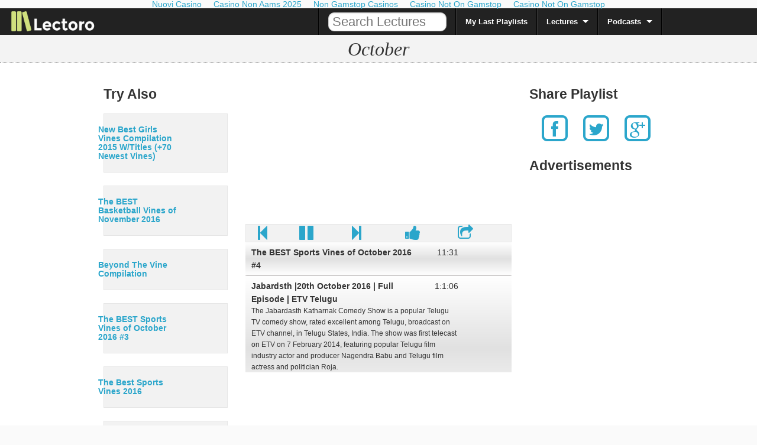

--- FILE ---
content_type: text/html; charset=utf-8
request_url: https://www.lectoro.com/index_action_search_ytq_October.html
body_size: 25053
content:
<!DOCTYPE html><!-- paulirish.com/2008/conditional-stylesheets-vs-css-hacks-answer-neither/ --><!--[if lt IE 7]> <html class="no-js lt-ie9 lt-ie8 lt-ie7" lang="en"> <![endif]--><!--[if IE 7]>    <html class="no-js lt-ie9 lt-ie8" lang="en"> <![endif]--><!--[if IE 8]>    <html class="no-js lt-ie9" lang="en"> <![endif]--><!--[if gt IE 8]><!--><html class="no-js" lang="en"><!--<![endif]--><head>
	<meta http-equiv="Content-Type" content="text/html; charset=UTF-8"/>
  <!-- Set the viewport width to device width for mobile -->
  <meta name="viewport" content="width=device-width"/>
  <title>October - Lectoro - Lectures &amp; Podcasts Playlists</title>
	<link rel="canonical" href="https://lectoro.com/index_action_search_ytq_October.html" />
  <!-- Included CSS Files (Compressed) -->
  <link rel="stylesheet" href="base2013/stylesheets/foundation.css"/>
  <link rel="stylesheet" href="main_new.css"/>
  <link rel="stylesheet" href="base2013/stylesheets/app.css"/>
  <link rel="stylesheet" href="ui/1.10.2/themes/smoothness/jquery-ui.css"/>
  <link rel="stylesheet" href="font-awesome/3.2.1/css/font-awesome.css"/>
  <script src="jquery-1.9.1.js"></script>
  <script src="base2013/javascripts/modernizr.foundation.js"></script>
  <!-- Google fonts -->
  <!-- IE Fix for HTML5 Tags -->

    <meta property="title" content="October"/>
    <meta name="description" content="Using Lectoro you can listen to podcasts, watch lectures, expand your knowledge in a variety of topics and share your favorite lectures across social networks."/>
    <meta name="keywords" content="온라인 음악 재생 목록, 在线音乐播放列表, オンライン音楽のプレイリスト, lista de música online, онлайн музыка плейлист, ऑनलाइन संगीत प्लेलिस्ट, الموسيقى على الانترنت قائمة التشغيل, Online-Musik-Playlist, รายการที่จะเล่นเพลงออนไลน์, פלייליסט מוזיקה, Online müzik çalma, online musikkspilleliste, lista de reproducción de música en línea"/>
    <meta property="og:title" content="October"/>
    <meta property="og:type" content="Playlist"/>
    <meta property="og:url" content="http://www.lectoro.com/index.php?action=search&amp;ytq=October"/>
    <meta property="og:image" content="vi/6EoUAbODO34/0.jpg"/>
    <meta property="og:site_name" content="Lectoro.com"/>
    <meta property="og:description" content="Using Lectoro you can listen to podcasts, watch lectures, expand your knowledge in a variety of topics and share your favorite lectures across social networks."/>
</head>
<body><div style="text-align: center;"><a href="https://www.csvsalento.org/" style="padding: 5px 10px;">Nuovi Casino</a><a href="https://www.bambinisoldato.it/" style="padding: 5px 10px;">Casino Non Aams 2025</a><a href="https://www.sussexhealthandcare.uk/" style="padding: 5px 10px;">Non Gamstop Casinos</a><a href="https://thecolourclock.co.uk/" style="padding: 5px 10px;">Casino Not On Gamstop</a><a href="https://techweekeurope.co.uk/" style="padding: 5px 10px;">Casino Not On Gamstop</a></div>
 <script>
  var suggestCallBack; // global var for autocomplete jsonp
$(document).ready(function () {
    $("#topsearch").autocomplete({
        source: function(request, response) {
            $.getJSON("http://suggestqueries.google.com/complete/search?callback=?",
                {
                  "ds":"yt", // Restrict lookup to youtube
                  "jsonp":"suggestCallBack", // jsonp callback function name
                  "q":request.term, // query term
                  "client":"youtube" // force youtube style response, i.e. jsonp
                }
            );
            suggestCallBack = function (data) {
                var suggestions = [];
                $.each(data[1], function(key, val) {
                    suggestions.push({"value":val[0]});
                });
                suggestions.length = 5; // prune suggestions list to only 5 items
                response(suggestions);
            };
        },
        select: function(event, ui) {
        if(ui.item) {
            $("#topsearch").val(ui.item.value);
        }
        $("#topform").submit();
    }
    });
});
  </script>
  <!-- ######################## Main Menu ######################## -->
  <!-- Top Bar -->
  <nav class="top-bar">
    <ul>
      <!-- Title Area -->
      <li class="name">
        <a href="index_php.html">
          <img width="150" alt="logo" src="logo.png"/>
        </a>
      </li>
      <li class="toggle-topbar"><i class="icon-search icon-2x"></i></li>
    </ul>
    <section class="top-bar-section">
      <!-- Right Nav Section -->
      <ul class="right">
        <li class="divider"></li>
	<li class="search">
	  <form name="f" id="topform" action="index_php.html" method="get">    
            <input style="margin: 0;border-radius: 10px" id="topsearch" type="text" name="ytq" placeholder="Search Lectures"/>
	    <input type="hidden" name="action" value="search"/>
          </form>
        </li>
        <li class="divider"></li>
        <li><a href="index_action_my_playlists.html">My Last Playlists</a></li>
        <li class="divider"></li>
        <li class="has-dropdown">
          <a href="#">Lectures</a>
          <ul class="dropdown"><li><a href="index_action_search_ytq_TedTalksLectures.html">Ted Talks Lectures</a></li>
<li class="divider"></li>
<li><a href="index_action_search_ytq_SpaceLectures.html">Space Lectures</a></li>
<li class="divider"></li>
<li><a href="index_action_search_ytq_CellBiologyLectures.html">Cell Biology Lectures</a></li>
<li class="divider"></li>
<li><a href="index_action_search_ytq_HistoryLectures.html">History Lectures</a></li>
<li class="divider"></li>
<li><a href="index_action_search_ytq_EarthscienceLectures.html">Earth science Lectures</a></li>
<li class="divider"></li>
<li><a href="index_action_search_ytq_GeneticsLectures.html">Genetics Lectures</a></li>
<li class="divider"></li>
<li><a href="index_action_search_ytq_MicrobiologyLectures.html">Microbiology Lectures</a></li>
<li class="divider"></li>
<li><a href="index_action_search_ytq_WildlifeLectures.html">Wildlife Lectures</a></li>
<li class="divider"></li>
<li><a href="index_action_search_ytq_PoliticsLectures.html">Politics Lectures</a></li>
<li class="divider"></li>
<li><a href="index_action_search_ytq_SociologyLectures.html">Sociology Lectures</a></li>
<li class="divider"></li>
<li><a href="index_action_search_ytq_EducationLectures.html">Education Lectures</a></li>
<li class="divider"></li>
<li><a href="index_action_search_ytq_EconomicsLectures.html">Economics Lectures</a></li>
          </ul>
        </li>
        <li class="divider"></li>
        <li class="has-dropdown">
          <a href="#">Podcasts</a>
          <ul class="dropdown"><li><a href="index_action_search_ytq_RadiolabPodcast.html">Radiolab Podcast</a></li>
<li class="divider"></li>
<li><a href="index_action_search_ytq_SerialPodcast.html">Serial Podcast</a></li>
<li class="divider"></li>
<li><a href="index_action_search_ytq_ThisAmericanLifePodcast.html">This American Life Podcast</a></li>
<li class="divider"></li>
<li><a href="index_action_search_ytq_TheCombatJackShowPodcast.html">The Combat Jack Show Podcast</a></li>
<li class="divider"></li>
<li><a href="/">The Read Podcast</a></li>
<li class="divider"></li>
<li><a href="index_action_search_ytq_FreakonomicsRadioPodcast.html">Freakonomics Radio Podcast</a></li>
<li class="divider"></li>
<li><a href="index_action_search_ytq_ThisWeekinTechPodcast.html">This Week in Tech Podcast</a></li>
<li class="divider"></li>
<li><a href="/">The Adam Carolla Show Podcast</a></li>
<li class="divider"></li>
<li><a href="index_action_search_ytq_FreshAirPodcast.html">Fresh Air Podcast</a></li>
<li class="divider"></li>
<li><a href="index_action_search_ytq_WTFWithMarcMaronPodcast.html">WTF With Marc Maron Podcast</a></li>
<li class="divider"></li>
<li><a href="index_action_search_ytq_RoosterTeethPodcast.html">Rooster Teeth Podcast</a></li>
<li class="divider"></li>
<li><a href="index_action_search_ytq_99PercentInvisiblePodcast.html">99 Percent Invisible Podcast</a></li>
<li class="divider"></li>
<li><a href="/">The Ricky Gervais Podcast</a></li>
<li class="divider"></li>
<li><a href="index_action_search_ytq_TheInfiniteMonkeyCagePodcast.html">The Infinite Monkey Cage Podcast</a></li>
<li class="divider"></li>
<li><a href="index_action_search_ytq_StarTalkRadioPodcast.html">Star Talk Radio Podcast</a></li>
<li class="divider"></li>
<li><a href="index_action_search_ytq_ScienceFridayPodcast.html">Science Friday Podcast</a></li>
<li class="divider"></li>
<li><a href="index_action_search_ytq_HiddenBrainPodcast.html">Hidden Brain Podcast</a></li>
<li class="divider"></li>
<li><a href="index_action_search_ytq_ProfessorBlastoffPodcast.html">Professor Blastoff Podcast</a></li>
          </ul>
        </li>
        <li class="divider"></li>
        <li>                                        </li>
      </ul>
    </section>
  </nav>
  <!-- End Top Bar -->
  <!-- Included JS Files (Compressed) -->
  <script src="base2013/javascripts/foundation.min.js" type="text/javascript"></script>
  <!-- Initialize JS Plugins -->
  <script src="base2013/javascripts/app.js" type="text/javascript"></script>
  <script src="ui/1.10.2/jquery-ui.js"></script>
        <!-- ######################## Header ######################## -->
        <header>
              <h1 class="welcome_text">October</h1>    
        </header>
<!-- ######################## Main Section ######################## -->
<section class="section_light">
<div class="row">
            <div class="twelve columns" itemscope="" itemtype="http://schema.org/Person">
              <meta itemprop="image" content="vi/6EoUAbODO34/0.jpg"/>
              <meta itemprop="name" content="October"/>
              <meta itemprop="description" content="October"/>
            </div>
    <div class="three columns">
    <h4> <b>Try Also</b> </h4>
              <div class="mediapanel">
                <div class="row">
                  <div style="padding: 0px;width: 40%; float: left">
                  </div>
                  <div style="padding: 5px; width: 60%; float: left">
                    <h6><a href="/">New Best Girls Vines Compilation 2015 W/Titles (+70 Newest Vines)</a></h6>
                  </div>
                </div>
              </div>
              <div class="mediapanel">
                <div class="row">
                  <div style="padding: 0px;width: 40%; float: left">
                  </div>
                  <div style="padding: 5px; width: 60%; float: left">
                    <h6><a href="/">The BEST Basketball Vines of November 2016</a></h6>
                  </div>
                </div>
              </div>
              <div class="mediapanel">
                <div class="row">
                  <div style="padding: 0px;width: 40%; float: left">
                  </div>
                  <div style="padding: 5px; width: 60%; float: left">
                    <h6><a href="/">Beyond The Vine Compilation</a></h6>
                  </div>
                </div>
              </div>
              <div class="mediapanel">
                <div class="row">
                  <div style="padding: 0px;width: 40%; float: left">
                  </div>
                  <div style="padding: 5px; width: 60%; float: left">
                    <h6><a href="/">The BEST Sports Vines of October 2016 #3</a></h6>
                  </div>
                </div>
              </div>
              <div class="mediapanel">
                <div class="row">
                  <div style="padding: 0px;width: 40%; float: left">
                  </div>
                  <div style="padding: 5px; width: 60%; float: left">
                    <h6><a href="/">The Best Sports Vines 2016</a></h6>
                  </div>
                </div>
              </div>
              <div class="mediapanel">
                <div class="row">
                  <div style="padding: 0px;width: 40%; float: left">
                  </div>
                  <div style="padding: 5px; width: 60%; float: left">
                    <h6><a href="/">FUNNY VINES OF OCTOBER 2016 PART 1</a></h6>
                  </div>
                </div>
              </div>
              <div class="mediapanel">
                <div class="row">
                  <div style="padding: 0px;width: 40%; float: left">
                  </div>
                  <div style="padding: 5px; width: 60%; float: left">
                    <h6><a href="/">*Try Not To Laugh Challenge* Funny Kids Vines Compilation 2016</a></h6>
                  </div>
                </div>
              </div>
    </div>
    <div class="six columns">
  <iframe id="player" type="text/html" width="100%" height="250px" src="https://www.youtube.com/embed/Hk0epdLvcos?autoplay=1&amp;modestbranding=1&amp;rel=0&amp;showinfo=0&amp;enablejsapi=1&amp;theme=light" frameborder="0" allowfullscreen=""></iframe>
      <div class="playerpanel twelve columns">
        <div class="row">
          <div style="width: 20%; float: left; padding-left: 20px">
            <a href="javascript:void(0)" title="Previous" onclick="playprev()"><i class="icon-step-backward icon-2x"></i></a>
          </div>
          <div style="width: 20%; float: left">
            <a href="javascript:void(0)" title="Pause/Play" onclick="playpause()"><i id="10001" class="icon-pause icon-2x"></i></a>
          </div>
          <div style="width: 20%; float: left">
            <a href="javascript:void(0)" title="Next Song" onclick="playnext()"><i class="icon-step-forward icon-2x"></i></a>
          </div>
          <div style="width: 20%; float: left">
            <a href="javascript:void(0)" id="fbshare" title="Share This Song in Facebook" target="_blank"><i class="icon-thumbs-up icon-2x"></i></a>
          </div>
          <div style="width: 20%; float: left">
            <a href="javascript:void(0)" id="radio" title="Listen To This Radio Station" target="_blank"><i class="icon-share icon-2x"></i></a>
          </div>
        </div>
      </div>
      <div id="clips" itemscope="" itemtype="http://schema.org/MusicPlaylist" style="width: 100%; height: 220px; overflow: auto;">
        <meta itemprop="numTracks" content="50"/>
        <meta itemprop="name" content="October"/>
        <ul id="clips_ul">
           <li onclick="onarticleclick(0)" itemprop="track" itemscope="" itemtype="http://schema.org/MusicRecording" id="0" class="clip_post">
             <div style="width: 20%; float: left">
             </div>
             <div style="padding: 5px 0px 5px 10px;width: 80%; float: left">
	       <div style="width: 80%;float: left">
	         <p style="font-size: 14px; padding: 0px; margin: 0px;font-weight: bold;">
                   The BEST Sports Vines of October 2016 #4
                 </p>
	       </div>
	       <div style="width: 20%;float: left">
	         <p style="font-size: 14px; padding: 0px; margin: 0px;float: right">
                   11:31
                 </p>
	       </div>
               <p style="font-size: 12px; padding: 0px; margin: 0px;float: left">
               </p>
               <meta itemprop="url" content="index.php?action=search&amp;ytq=The BEST Sports Vines of October 2016 #4"/>
               <meta itemprop="duration" content="PT11M31S"/>
               <meta itemprop="image" content="http://i.ytimg.com/vi/Hk0epdLvcos/1.jpg"/>
               <meta itemprop="name" content="The BEST Sports Vines of October 2016 #4"/>
             </div>
          </li>
           <li onclick="onarticleclick(1)" itemprop="track" itemscope="" itemtype="http://schema.org/MusicRecording" id="1" class="clip_post">
             <div style="width: 20%; float: left">
             </div>
             <div style="padding: 5px 0px 5px 10px;width: 80%; float: left">
	       <div style="width: 80%;float: left">
	         <p style="font-size: 14px; padding: 0px; margin: 0px;font-weight: bold;">
                   Jabardsth |20th  October 2016 | Full Episode | ETV Telugu
                 </p>
	       </div>
	       <div style="width: 20%;float: left">
	         <p style="font-size: 14px; padding: 0px; margin: 0px;float: right">
                   1:1:06
                 </p>
	       </div>
               <p style="font-size: 12px; padding: 0px; margin: 0px;float: left">
                 The Jabardasth Katharnak Comedy Show is a popular Telugu TV comedy show, rated excellent among Telugu, broadcast on ETV channel, in Telugu States, India. The show was first telecast on ETV on 7 February 2014, featuring popular Telugu film industry actor and producer Nagendra Babu and Telugu film actress and politician Roja.<br/>☛ For latest updates on ETV Channels -    <br/>☛ Subscribe for more latest Episodes -  <br/>☛ Like us on -  <br/>☛ Follow us on - 
               </p>
               <meta itemprop="url" content="index.php?action=search&amp;ytq=Jabardsth |20th  October 2016 | Full Episode | ETV Telugu"/>
               <meta itemprop="duration" content="PT1H1M6S"/>
               <meta itemprop="image" content="http://i.ytimg.com/vi/mlKh-f_J5c4/1.jpg"/>
               <meta itemprop="name" content="Jabardsth |20th  October 2016 | Full Episode | ETV Telugu"/>
             </div>
          </li>
           <li onclick="onarticleclick(2)" itemprop="track" itemscope="" itemtype="http://schema.org/MusicRecording" id="2" class="clip_post">
             <div style="width: 20%; float: left">
             </div>
             <div style="padding: 5px 0px 5px 10px;width: 80%; float: left">
	       <div style="width: 80%;float: left">
	         <p style="font-size: 14px; padding: 0px; margin: 0px;font-weight: bold;">
                   10 Best FREE iOS &amp; Android Games of October 2016
                 </p>
	       </div>
	       <div style="width: 20%;float: left">
	         <p style="font-size: 14px; padding: 0px; margin: 0px;float: right">
                   8:25
                 </p>
	       </div>
               <p style="font-size: 12px; padding: 0px; margin: 0px;float: left">
                 The free games for iOS and Android worth downloading from October 2016. Let us know your favorites!<br/>Subscribe for more: <br/><br/>~~<br/><br/>Gear.Club<br/>iOS, Android<br/><br/><br/><br/>Really Bad Chess<br/>iOS<br/><br/><br/>Maximum Car <br/>iOS, Android<br/><br/><br/><br/>PinOUT<br/>iOS, Android<br/><br/><br/><br/>SPINGUN<br/>iOS, Android<br/><br/><br/><br/>Looty Dungeon<br/>iOS, Android<br/><br/><br/><br/>Zombie Anarchy: Strategy, War &amp; Survival<br/>iOS, Android<br/><br/><br/><br/><br/>PVZ: Heroes<br/>iOS, Android<br/><br/><br/><br/>Bullet Hell Monday<br/>iOS<br/><br/><br/>Dan The Man<br/>iOS, Android<br/><br/>
               </p>
               <meta itemprop="url" content="index.php?action=search&amp;ytq=10 Best FREE iOS &amp; Android Games of October 2016"/>
               <meta itemprop="duration" content="PT8M25S"/>
               <meta itemprop="image" content="http://i.ytimg.com/vi/qhnTD0xn5Kw/1.jpg"/>
               <meta itemprop="name" content="10 Best FREE iOS &amp; Android Games of October 2016"/>
             </div>
          </li>
           <li onclick="onarticleclick(3)" itemprop="track" itemscope="" itemtype="http://schema.org/MusicRecording" id="3" class="clip_post">
             <div style="width: 20%; float: left">
             </div>
             <div style="padding: 5px 0px 5px 10px;width: 80%; float: left">
	       <div style="width: 80%;float: left">
	         <p style="font-size: 14px; padding: 0px; margin: 0px;font-weight: bold;">
                   BEST OF Game Grumps - October 2016
                 </p>
	       </div>
	       <div style="width: 20%;float: left">
	         <p style="font-size: 14px; padding: 0px; margin: 0px;float: right">
                   39:10
                 </p>
	       </div>
               <p style="font-size: 12px; padding: 0px; margin: 0px;float: left">
                 A wondeful BEST OF from a wonderful month. Yes!<br/>Watch Wand of Gamelon ► <br/>Watch Intellivision ► <br/><br/>Thanks to Drej9 for compiling these clips!<br/><br/>Click to Subscribe ► <br/><br/>Game Grumps are:<br/>Egoraptor ► <br/>Danny ► <br/><br/>Game Grumps on social:<br/>Facebook ► <br/>Twitter ► 
               </p>
               <meta itemprop="url" content="index.php?action=search&amp;ytq=BEST OF Game Grumps - October 2016"/>
               <meta itemprop="duration" content="PT39M10S"/>
               <meta itemprop="image" content="http://i.ytimg.com/vi/qh8REiRtoBU/1.jpg"/>
               <meta itemprop="name" content="BEST OF Game Grumps - October 2016"/>
             </div>
          </li>
           <li onclick="onarticleclick(4)" itemprop="track" itemscope="" itemtype="http://schema.org/MusicRecording" id="4" class="clip_post">
             <div style="width: 20%; float: left">
             </div>
             <div style="padding: 5px 0px 5px 10px;width: 80%; float: left">
	       <div style="width: 80%;float: left">
	         <p style="font-size: 14px; padding: 0px; margin: 0px;font-weight: bold;">
                   Best of... Achievement Hunter October 2016
                 </p>
	       </div>
	       <div style="width: 20%;float: left">
	         <p style="font-size: 14px; padding: 0px; margin: 0px;float: right">
                   29:07
                 </p>
	       </div>
               <p style="font-size: 12px; padding: 0px; margin: 0px;float: left">
                 Subscribe for more! » <br/><br/>HeroTheyCallMe brings you another Best Of Achievement Hunter Lets Plays for the Month of October 2016.<br/><br/>Want to submit your own content? Learn how on the Lets Play Community group page!<br/><br/><br/>Follow us on Twitter! » 
               </p>
               <meta itemprop="url" content="index.php?action=search&amp;ytq=Best of... Achievement Hunter October 2016"/>
               <meta itemprop="duration" content="PT29M7S"/>
               <meta itemprop="image" content="http://i.ytimg.com/vi/S4N2m7taqAE/1.jpg"/>
               <meta itemprop="name" content="Best of... Achievement Hunter October 2016"/>
             </div>
          </li>
           <li onclick="onarticleclick(5)" itemprop="track" itemscope="" itemtype="http://schema.org/MusicRecording" id="5" class="clip_post">
             <div style="width: 20%; float: left">
               <img src="vi/Jw2Hq5f8KS0/1.jpg" alt="desc"/>
             </div>
             <div style="padding: 5px 0px 5px 10px;width: 80%; float: left">
	       <div style="width: 80%;float: left">
	         <p style="font-size: 14px; padding: 0px; margin: 0px;font-weight: bold;">
                   Best Videos Compilation October 2016 || JukinVideo
                 </p>
	       </div>
	       <div style="width: 20%;float: left">
	         <p style="font-size: 14px; padding: 0px; margin: 0px;float: right">
                   8:38
                 </p>
	       </div>
               <p style="font-size: 12px; padding: 0px; margin: 0px;float: left">
                 A girl gets her head stuck in a giant pumpkin, the world&#39;s best dad builds an amazing American Ninja Warrior backyard course for his daughter, virtual reality gets to real for a gamer and more in the best videos of October!<br/><br/>SUBSCRIBE for awesome videos every day!: <br/>Submit your video here: <br/><br/>LIKE us on FACEBOOK: <br/>FOLLOW us on TWITTER: <br/>Short vids on INSTAGRAM: <br/>Shorter vids on VINE:  <br/><br/>JukinVideo is the leading viral video community channel dedicated to showcasing the hottest UGC videos from across the web. We love videos and find the best ones to share with you here, from fail videos to ice bucket challenges, and soccer tricks to a baby reacting to Katy Perry&#39;s Dark Horse.  The JukinVideo team scours the web 24/7 to find the latest trends and hottest videos.  Subscribe to see them first!<br/><br/>To license any of the videos shown on JukinVideo, visit Jukin Media at <br/><br/>Original Links (In Order):<br/>Hot Shot Racer: <br/>2Real4Me: <br/>Senior Fight: <br/>100 Shirts: <br/>Beat Box Buds: <br/>High Jump: <br/>Chairman: <br/>Distrust Fall: <br/>Risky Ride: <br/>On Fireworks Store: <br/>Pumpkin Head: <br/>Wizard&#39;s Coin: <br/>What Just Happened?: <br/>Engine Barf: <br/>Sliding Pup: <br/>Seeing Clearly: <br/>Champange Poppin&#39;: <br/>Fly Away: <br/>Drumming Otter: <br/>Rogue Tesla: <br/>Sick Drifting: <br/>This Seal Is Upset: <br/>Lil&#39; Ninja Warrior: <br/>Dragged: <br/>So Much Lice: <br/>Goat Rams Camera: <br/>That Otter Should Be Playing These: <br/>Red Dead Redemption 2 IRL: 
               </p>
               <meta itemprop="url" content="index.php?action=search&amp;ytq=Best Videos Compilation October 2016 || JukinVideo"/>
               <meta itemprop="duration" content="PT8M38S"/>
               <meta itemprop="image" content="vi/Jw2Hq5f8KS0/1.jpg"/>
               <meta itemprop="name" content="Best Videos Compilation October 2016 || JukinVideo"/>
             </div>
          </li>
           <li onclick="onarticleclick(6)" itemprop="track" itemscope="" itemtype="http://schema.org/MusicRecording" id="6" class="clip_post">
             <div style="width: 20%; float: left">
             </div>
             <div style="padding: 5px 0px 5px 10px;width: 80%; float: left">
	       <div style="width: 80%;float: left">
	         <p style="font-size: 14px; padding: 0px; margin: 0px;font-weight: bold;">
                   Fails of the Week 1 October 2016 || Fail Army
                 </p>
	       </div>
	       <div style="width: 20%;float: left">
	         <p style="font-size: 14px; padding: 0px; margin: 0px;float: right">
                   6:30
                 </p>
	       </div>
               <p style="font-size: 12px; padding: 0px; margin: 0px;float: left">
                 New month, new fails!! Here are the best fails of the first week of October. Be sure to let us know which clips made you laugh the hardest in the comments section. As always, if you have any fail videos be sure to submit it to failarmy.com! Cheers. <br/><br/>What To Watch Next: <br/>Fails of The Month: <br/>Work Fails: <br/>Download the NEW FAILARMY APP for iOS:  and Android: <br/><br/>Check out our second channel FailArmy U: <br/><br/>Click to SUBSCRIBE for more awesome Fails! ► <br/><br/>Got a hilarious fail? Submit it: <br/><br/>Click to get Fail Army Gear! ► <br/>Watch our 24/7 fail stream here: <br/><br/>Like us on Facebook! ► <br/>Follow us on Twitter! ► <br/>Instagram►<br/><br/>FailArmy is the world’s number one source for fail compilations and hilarious videos. Powered by submissions from the awesome people, priceless reactions, and feedback from the FailArmy Nation, which stands at more than twelve million members, FailArmy delivers the best epic fails, funny animals videos and pranks from around the world, every single week. Try not to laugh when you watch our top fails of the month, seasonal specials, and, of course, the weekly “Fails of the Week” compilations, the FailArmy has got you covered for your daily dose of the viral comedy videos that will make you laugh.<br/><br/>To license any of the videos shown on FailArmy, visit Jukin Media at <br/><br/>Original Links: <br/>Exotic Dancer Fails <br/>Guy Tries to Do Pull-ups on Doorway <br/>Dog Tries to Play While Owner Washes Motorcycle <br/>Guy Falls Over in Kayak While Fishing <br/>Wisdom Teeth Ride Home <br/>BMX Rider Injures Self after Jump <br/>Soldier Falls while Trying to Load Truck <br/>Fennec Fox Steals Bread <br/>Seagull Tries to Eat Fry Inside Car <br/>Pallets Fly Out of Truck <br/>Seagull Tries to Eat Fry Inside Car <br/>Drunk Guy Breaks Pole <br/>Runner Gets Wet During Steeplechase <br/>Dog Makes a Mess in Bathroom <br/>Girl Tries to Look Cool while Diving <br/>Car Tries to Cross River and Gets Washed Away <br/>Mustang Loses Control and Almost Hits Pedestrians <br/>Guitar Strap Breaks Mid-Video <br/>Girl Falls Over Trying to Run on Desks <br/>Grandmother Slips and Falls in Garage <br/>Woman Continuously Fails at Slip N Slide <br/>Gallon Jousting in the Super Market <br/>Guy Falls during Smoke Bomb Demonstration <br/>Guy Face Plants Trying to Back Flip Into Water <br/>Expensive Camera Flies off Car Roof <br/>Wheelbarrow Fail <br/>Moose Fight Through Chain Link Fence <br/>Dog Steals Kiss <br/>Drunk Guy Breaks Stair Railing <br/>Golfer Gets Hit by Ball <br/>Bird Rolls Around in Toilet Paper Roll <br/>Pole Dancer Slips and Lands on Crotch <br/>Low Rider Competition Results in Crash <br/>Girl Tries to Do Handstand and Breaks Picture Frame <br/>Guy Crashes into Cement while Riding down Stairs <br/>Bundle of Trusses Falls off Truck 
               </p>
               <meta itemprop="url" content="index.php?action=search&amp;ytq=Fails of the Week 1 October 2016 || Fail Army"/>
               <meta itemprop="duration" content="PT6M30S"/>
               <meta itemprop="image" content="http://i.ytimg.com/vi/foXnCdIfGzs/1.jpg"/>
               <meta itemprop="name" content="Fails of the Week 1 October 2016 || Fail Army"/>
             </div>
          </li>
           <li onclick="onarticleclick(7)" itemprop="track" itemscope="" itemtype="http://schema.org/MusicRecording" id="7" class="clip_post">
             <div style="width: 20%; float: left">
             </div>
             <div style="padding: 5px 0px 5px 10px;width: 80%; float: left">
	       <div style="width: 80%;float: left">
	         <p style="font-size: 14px; padding: 0px; margin: 0px;font-weight: bold;">
                   CID - सी आई डी - Laash Mein Hathyar - Episode 1388 - 30th October, 2016
                 </p>
	       </div>
	       <div style="width: 20%;float: left">
	         <p style="font-size: 14px; padding: 0px; margin: 0px;float: right">
                   37:09
                 </p>
	       </div>
               <p style="font-size: 12px; padding: 0px; margin: 0px;float: left">
                 Danny&#39;s family find a ring in his dead body on the day of his funeral. Team CID investigate the issue and find out that the ring was kept in Danny&#39;s body by Vikram. Vikram&#39;s friend informs Team CID that Vikram was a thief. Will Team CID be able to find Vikram? Stay tuned in and find out here.<br/><br/>Dear Subscriber, <br/>If you are trying to view this video from a location outside India, do note this video will be made available in your territory 48 hours after its upload time                                                                                                                                                                                                                                                                                                                                                                                                                                                                                                                Click to watch all the episodes of CID - <br/><br/>The first thrilling investigative series on Indian Television, is today one of the most popular shows on Sony Entertainment Television. Dramatic and absolutely unpredictable, C.I.D. has captivated viewers over the last eleven years and continues to keep audiences glued to their television sets with its thrilling plots and excitement. Also interwoven in its fast paced plots are the personal challenges that the C.I.D. team faces with non-stop adventure, tremendous pressure and risk, all in the name of duty.The series consists of hard-core police procedural stories dealing with investigation, detection and suspense. The protagonists of the serial are an elite group of police officers belonging to the Crime Investigation Department of the police force, led by ACP Pradyuman [played by the dynamic Shivaji Satam]. While the stories are plausible, there is an emphasis on dramatic plotting and technical complexities faced by the police. At every stage, the plot throws up intriguing twists and turns keeping the officers on the move as they track criminals, led by the smallest of clues.<br/><br/>Enjoy and stay connected with us!!<br/><br/>Subscribe to setindia channel for daily entertainment dose<br/><br/><br/>You can also visit us at <br/><br/><br/>Like us on Facebook<br/><br/><br/>Follow us on Twitter<br/><br/><br/>Also get Sony LIV app on your mobile<br/>Google Play - <br/>ITunes - 
               </p>
               <meta itemprop="url" content="index.php?action=search&amp;ytq=CID - सी आई डी - Laash Mein Hathyar - Episode 1388 - 30th October, 2016"/>
               <meta itemprop="duration" content="PT37M9S"/>
               <meta itemprop="image" content="http://i.ytimg.com/vi/UFIhQhBGsRE/1.jpg"/>
               <meta itemprop="name" content="CID - सी आई डी - Laash Mein Hathyar - Episode 1388 - 30th October, 2016"/>
             </div>
          </li>
           <li onclick="onarticleclick(8)" itemprop="track" itemscope="" itemtype="http://schema.org/MusicRecording" id="8" class="clip_post">
             <div style="width: 20%; float: left">
             </div>
             <div style="padding: 5px 0px 5px 10px;width: 80%; float: left">
	       <div style="width: 80%;float: left">
	         <p style="font-size: 14px; padding: 0px; margin: 0px;font-weight: bold;">
                   WATCH Full Second Presidential Debate Donald Trump vs Hillary Clinton October 9th 2016 HD
                 </p>
	       </div>
	       <div style="width: 20%;float: left">
	         <p style="font-size: 14px; padding: 0px; margin: 0px;float: right">
                   1:32:28
                 </p>
	       </div>
               <p style="font-size: 12px; padding: 0px; margin: 0px;float: left">
                 This will go down in the history books as the most brutal debate ever!<br/>Share like and subscribe!<br/>Leave your comments on this debate below.<br/><br/><br/><br/>WATCH LIVESTREAM LIVE HQ Donald Trump vs Hillary Clinton Second presidential debate<br/>Time: 9pm ET (8pm CT, 7pm MT, 6pm PT)<br/>Moderator: Martha Raddatz, Chief Global Affairs Correspondent and Co-Anchor of This Week, ABC <br/>Moderator: Anderson Cooper, Anchor, CNN<br/>Location: Washington University in St. Louis, St. Louis, MO<br/><br/><br/>The second presidential debate will take the form of a town meeting, in which half of the questions will be posed directly by citizen participants and the other half will be posed by the moderator based on topics of broad public interest as reflected in social media and other sources. The candidates will have two minutes to respond and there will be an additional minute for the moderator to facilitate further discussion. The town meeting participants will be uncommitted voters selected by the Gallup Organization.<br/><br/>*Wright State University in Ohio has withdrawn from holding the First Presidential debate due to budget issues. Hofstra University will step in to host the first Clinton/Trump debate.<br/><br/>The dates and venues have been announced for the 2016 Presidential debates between Hillary Clinton and Donald Trump. The date for the Vice Presidential debate between Tim Kaine and Mike Pence has also been announced. Note the broadcast times and channels are identical for the Presidential debates and the Vice Presidential debate.<br/><br/><br/>TV: CBS, NBC, ABC, Fox, PBS, CNBC, CNN, Fox News, MSNBC<br/><br/>LIVE Stream: Donald Trump vs Hillary Clinton Second Presidential Debate In Washington University in St. Louis, St. Louis, MO 10/9/2016 HQ HD LIVE Stream: Donald Trump vs Hillary Clinton Second Presidential Debate In Washington University in St. Louis, St. Louis, MO 10/9/2016 HQ <br/><br/>LIVE Stream: Donald Trump vs Hillary Clinton Second Presidential Debate InWashington University in St. Louis, St. Louis, MO 10/9/2016 HD ~LIVE Stream: Donald Trump vs Hillary Clinton Second Presidential Debate In Washington University in St. Louis, St. Louis, MO 10/9/2016~LIVE Stream: Donald Trump vs Hillary Clinton Second Presidential Debate In Washington University in St. Louis, St. Louis, MO 10/9/2016~LIVE Stream: Donald Trump vs Hillary Clinton Second Presidential Debate In Washington University in St. Louis, St. Louis, MO 10/9/2016 HQ HD~LIVE Donald Trump vs Hillary Clinton Second Presidential Debate In Washington University in St. Louis, St. Louis, MO 10/9/2016 HD~LIVEStream: Donald Trump vs Hillary Clinton Second Presidential Debate In Washington University in St. Louis, St. Louis, MO October 9th 2016 HQ HD~Live Trump vs Clinton Second Presidential Debate 2016 HD~LIVE Stream: Donald Trump vs Hillary Clinton Second Presidential Debate at the Washington University in St. Louis, St. Louis, MO 10/9/2016<br/><br/>LIVE Stream: Donald Trump vs Hillary Clinton Second Presidential Debate at the Washington University in St. Louis, St. Louis, MO 10/9/2016<br/><br/>LIVE Stream: Donald Trump vs Hillary Clinton Second Presidential Debate at the Washington University in St. Louis, St. Louis, MO 10/9/2016 HD<br/><br/>LIVE Stream: Donald Trump vs Hillary Clinton Second Presidential Debate at the Washington University in St. Louis, St. Louis, MO 10/9/2016 HD<br/><br/>TV: CBS, NBC, ABC, Fox, PBS, CNBC, CNN, Fox News, MSNBC<br/><br/>LIVE Stream: Donald Trump vs Hillary Clinton Second Presidential Debate In Washington University in St. Louis, St. Louis, MO 10/9/2016 HQ HD <br/><br/>LIVE Stream: Donald Trump vs Hillary Clinton Second Presidential Debate In Washington University in St. Louis, St. Louis, MO 10/9/2016 HQ <br/><br/>LIVE Stream: Donald Trump vs Hillary Clinton Second Presidential Debate InWashington University in St. Louis, St. Louis, MO 10/9/2016 HD <br/><br/>LIVE Stream: Donald Trump vs Hillary Clinton Second Presidential Debate In Washington University in St. Louis, St. Louis, MO 10/9/2016<br/><br/>LIVE Stream: Donald Trump vs Hillary Clinton Second Presidential Debate In Washington University in St. Louis, St. Louis, MO 10/9/2016<br/><br/>LIVE Stream: Donald Trump vs Hillary Clinton Second Presidential Debate In Washington University in St. Louis, St. Louis, MO 10/9/2016 HQ HD<br/>LIVE Stream: Donald Trump vs Hillary Clinton Second Presidential Debate In Washington University in St. Louis, St. Louis, MO 10/9/2016 HD<br/>LIVE Stream: Donald Trump vs Hillary Clinton Second Presidential Debate In Washington University in St. Louis, St. Louis, MO October 9th 2016<br/>Live Trump vs Clinton Second Presidential Debate 2016 HD LIVE Stream: Donald Trump vs Hillary Clinton Second Presidential Debate at the Washington University in St. Louis, St. Louis, MO 10/9/2016 LIVE Stream: Donald Trump vs Hillary Clinton Second Presidential Debate at the Washington University in St. Louis, St. Louis, MO 10/9/2016<br/><br/><br/><br/><br/>Donald Trump Rally <br/>Hillary Clinton Speech<br/>Donald Trump Speech <br/>Hillary Clinton Rally <br/>Tim Kaine Rally Speech Live Event
               </p>
               <meta itemprop="url" content="index.php?action=search&amp;ytq=WATCH Full Second Presidential Debate Donald Trump vs Hillary Clinton October 9th 2016 HD"/>
               <meta itemprop="duration" content="PT1H32M28S"/>
               <meta itemprop="image" content="http://i.ytimg.com/vi/y_L-opHEVC8/1.jpg"/>
               <meta itemprop="name" content="WATCH Full Second Presidential Debate Donald Trump vs Hillary Clinton October 9th 2016 HD"/>
             </div>
          </li>
           <li onclick="onarticleclick(9)" itemprop="track" itemscope="" itemtype="http://schema.org/MusicRecording" id="9" class="clip_post">
             <div style="width: 20%; float: left">
             </div>
             <div style="padding: 5px 0px 5px 10px;width: 80%; float: left">
	       <div style="width: 80%;float: left">
	         <p style="font-size: 14px; padding: 0px; margin: 0px;font-weight: bold;">
                   Howard stern show october 31 2016
                 </p>
	       </div>
	       <div style="width: 20%;float: left">
	         <p style="font-size: 14px; padding: 0px; margin: 0px;float: right">
                   4:3:51
                 </p>
	       </div>
               <p style="font-size: 12px; padding: 0px; margin: 0px;float: left">
                 like and sub - thank for watching
               </p>
               <meta itemprop="url" content="index.php?action=search&amp;ytq=Howard stern show october 31 2016"/>
               <meta itemprop="duration" content="PT4H3M51S"/>
               <meta itemprop="image" content="http://i.ytimg.com/vi/Zk2rPIqAikM/1.jpg"/>
               <meta itemprop="name" content="Howard stern show october 31 2016"/>
             </div>
          </li>
           <li onclick="onarticleclick(10)" itemprop="track" itemscope="" itemtype="http://schema.org/MusicRecording" id="10" class="clip_post">
             <div style="width: 20%; float: left">
             </div>
             <div style="padding: 5px 0px 5px 10px;width: 80%; float: left">
	       <div style="width: 80%;float: left">
	         <p style="font-size: 14px; padding: 0px; margin: 0px;font-weight: bold;">
                   PREMIER LEAGUE FOOTBALL CHALLENGES | OCTOBER 2016
                 </p>
	       </div>
	       <div style="width: 20%;float: left">
	         <p style="font-size: 14px; padding: 0px; margin: 0px;float: right">
                   10:10
                 </p>
	       </div>
               <p style="font-size: 12px; padding: 0px; margin: 0px;float: left">
                 ►SUB TO DANIEL CUTTING: <br/>►SUBSCRIBE! <br/>►FOLLOW me on TWITTER: <br/><br/>The video we did on Dan&#39;s channel - <br/><br/>Check out our goalkeeper! <br/><br/>My links<br/>►Snapchat - tehbaker<br/>►Twitter - <br/>►Instagram - <br/>►Facebook - <br/><br/>Where I get my chairs from - Use Theo5 for 5% off!<br/>UK: <br/>USA: <br/>Canada: <br/><br/>►BRAND NEW T-SHIRTS!!! - <br/><br/>Thanks for watching :D
               </p>
               <meta itemprop="url" content="index.php?action=search&amp;ytq=PREMIER LEAGUE FOOTBALL CHALLENGES | OCTOBER 2016"/>
               <meta itemprop="duration" content="PT10M10S"/>
               <meta itemprop="image" content="http://i.ytimg.com/vi/itJdAudZgts/1.jpg"/>
               <meta itemprop="name" content="PREMIER LEAGUE FOOTBALL CHALLENGES | OCTOBER 2016"/>
             </div>
          </li>
           <li onclick="onarticleclick(11)" itemprop="track" itemscope="" itemtype="http://schema.org/MusicRecording" id="11" class="clip_post">
             <div style="width: 20%; float: left">
               <img src="vi/OwtT0WyfBuE/1.jpg" alt="desc"/>
             </div>
             <div style="padding: 5px 0px 5px 10px;width: 80%; float: left">
	       <div style="width: 80%;float: left">
	         <p style="font-size: 14px; padding: 0px; margin: 0px;font-weight: bold;">
                   Crime Patrol - क्राइम पेट्रोल सतर्क - Mukammal - Episode 728 - 28th October, 2016
                 </p>
	       </div>
	       <div style="width: 20%;float: left">
	         <p style="font-size: 14px; padding: 0px; margin: 0px;float: right">
                   1:2:44
                 </p>
	       </div>
               <p style="font-size: 12px; padding: 0px; margin: 0px;float: left">
                 In today&#39;s episode of Crime Patrol, we present to you the investigation of a murder case. Two goons kill Supriya in front of her husband Abhishek. While investigating the case, the police find out that Abhishek wanted to marry his close friend Kajal in the past. Will the police be able to find the murderer? Stay tuned in and find out here.<br/><br/>Dear Subscriber,<br/>If you are trying to view this video from a location outside India, do note this video will be made available in your territory 48 hours after its upload time <br/>Click to watch all the episodes of Crime Patrol -                                                                                                                                                                                                                                                                                                                                                                                                                                                                                                        <br/><br/>Crime Patrol coming back in its 4th season attempts to bring stories of crime happening all around the country. Crimes that tell us, we need to be careful, we need to be watchful. Crimes that tell us lives could have been saved.Every crime we hear of, either warns us to be careful or scares us, it could happen to us. Every crime ignites a feeling, “It should not have happened”.Would knowing the “Why” behind a crime, help in stopping a crime from happening?“I don’t like the way he looks at me”, “I don’t like the way he/she is behaving”, “I think he/she is out of his/her mind”, “I think he/she has gone crazy”. That gaze, that quirky smile, that persistent stare which unnerves. It is difficult to understand the intentions but the hints are there.In a house a husband and wife argue, fight. A vessel comes flying, a glass breaks. Husband is angry and the wife is upset. That hatred, that ego. The distance that keeps growing. It is difficult to comprehend the damage, but the cracks are there.Feelings… expressions. Misunderstood, unresolved callings of the heart. The cracks are there. Too wide to be missed. Yet when the heart takes over the mind, the outcome is a mindless tragedy.Crime Patrol- Dastak will attempt to look at the signs, the signals that are always there before these mindless crimes are committed. Instincts/Feelings/Signals that so often tell us that not everything is normal. May be, that signal/feeling/instinct is just not enough to believe it could result in a crime. Unfortunately after the crime is committed, those same signals come haunting.<br/><br/>Enjoy and stay connected with us!!<br/><br/>Subscribe to setindia channel for daily entertainment dose<br/><br/><br/>You can also visit us at <br/><br/><br/>Like us on Facebook<br/><br/><br/>Follow us on Twitter<br/><br/><br/>Also get Sony LIV app on your mobile<br/>Google Play - <br/>ITunes - 
               </p>
               <meta itemprop="url" content="index.php?action=search&amp;ytq=Crime Patrol - क्राइम पेट्रोल सतर्क - Mukammal - Episode 728 - 28th October, 2016"/>
               <meta itemprop="duration" content="PT1H2M44S"/>
               <meta itemprop="image" content="vi/OwtT0WyfBuE/1.jpg"/>
               <meta itemprop="name" content="Crime Patrol - क्राइम पेट्रोल सतर्क - Mukammal - Episode 728 - 28th October, 2016"/>
             </div>
          </li>
           <li onclick="onarticleclick(12)" itemprop="track" itemscope="" itemtype="http://schema.org/MusicRecording" id="12" class="clip_post">
             <div style="width: 20%; float: left">
             </div>
             <div style="padding: 5px 0px 5px 10px;width: 80%; float: left">
	       <div style="width: 80%;float: left">
	         <p style="font-size: 14px; padding: 0px; margin: 0px;font-weight: bold;">
                   Best of Game Grumps 
                 </p>
	       </div>
	       <div style="width: 20%;float: left">
	         <p style="font-size: 14px; padding: 0px; margin: 0px;float: right">
                   44:21
                 </p>
	       </div>
               <p style="font-size: 12px; padding: 0px; margin: 0px;float: left">
                 Happy Halloween!<br/><br/>Interesting month for sure. The Grumps crammed sessions to get videos done before they went on tour and the results were weird/goofy/deep... at one point Arin got a little loopy off his opiate  prescription, and another it was just Arin because Danny got sick. They worked really hard through sleeplessness and sickness to not let us down, so they deserve props. <br/><br/>Hop on over to,<br/><br/>and give them a sub if you haven&#39;t already!   <br/><br/>Also they are wonderful Live!
               </p>
               <meta itemprop="url" content="index.php?action=search&amp;ytq=Best of Game Grumps "/>
               <meta itemprop="duration" content="PT44M21S"/>
               <meta itemprop="image" content="http://i.ytimg.com/vi/mNJQOqCmgOQ/1.jpg"/>
               <meta itemprop="name" content="Best of Game Grumps "/>
             </div>
          </li>
           <li onclick="onarticleclick(13)" itemprop="track" itemscope="" itemtype="http://schema.org/MusicRecording" id="13" class="clip_post">
             <div style="width: 20%; float: left">
               <img src="vi/JasY9_jDuhY/1.jpg" alt="desc"/>
             </div>
             <div style="padding: 5px 0px 5px 10px;width: 80%; float: left">
	       <div style="width: 80%;float: left">
	         <p style="font-size: 14px; padding: 0px; margin: 0px;font-weight: bold;">
                   October OBSESSIONS!! Fitness, Skincare, Music &amp; More!
                 </p>
	       </div>
	       <div style="width: 20%;float: left">
	         <p style="font-size: 14px; padding: 0px; margin: 0px;float: right">
                   11:16
                 </p>
	       </div>
               <p style="font-size: 12px; padding: 0px; margin: 0px;float: left">
                 ‪In today&#39;s video I talk about all of the things I&#39;ve been loving for the past month! LIKE if you enjoyed :)<br/><br/>Try out SoulCycle!! <br/><br/>Favorites:<br/>Nike Sports Bra: <br/>Revolve Workout Set: <br/>Hum: <br/>Fresh Face Mask: <br/>Clinique Face Gel: <br/>Truth Serum: <br/>BITE Multistick: <br/>Buxom Lip Foundation: <br/>Urban Outfitters Backpack: <br/><br/>VLOG CHANNEL➜ <br/>TWITTER➜ ‪<br/>INSTAGRAM➜ <br/>SNAPCHAT➜ ‪@ClaudiaSulewski<br/>GET A FREE UBER RIDE WITH MY UBER CODE UBERCLAUDZ <br/><br/>FOR BUSINESS INQUIRIES:<br/>Contact: <a href="/cdn-cgi/l/email-protection" class="__cf_email__" data-cfemail="f99a95988c9d9098b99e959c98949f8c8d8c8b9c8ad79a9694">[email&#160;protected]</a> <br/><br/>FTC➜ This video is not sponsored.
               </p>
               <meta itemprop="url" content="index.php?action=search&amp;ytq=October OBSESSIONS!! Fitness, Skincare, Music &amp; More!"/>
               <meta itemprop="duration" content="PT11M16S"/>
               <meta itemprop="image" content="vi/JasY9_jDuhY/1.jpg"/>
               <meta itemprop="name" content="October OBSESSIONS!! Fitness, Skincare, Music &amp; More!"/>
             </div>
          </li>
           <li onclick="onarticleclick(14)" itemprop="track" itemscope="" itemtype="http://schema.org/MusicRecording" id="14" class="clip_post">
             <div style="width: 20%; float: left">
             </div>
             <div style="padding: 5px 0px 5px 10px;width: 80%; float: left">
	       <div style="width: 80%;float: left">
	         <p style="font-size: 14px; padding: 0px; margin: 0px;font-weight: bold;">
                   Mazaaq Raat 31 October 2016 - Qavi Khan - Qazi Wajid - مذاق رات - Dunya News
                 </p>
	       </div>
	       <div style="width: 20%;float: left">
	         <p style="font-size: 14px; padding: 0px; margin: 0px;float: right">
                   37:50
                 </p>
	       </div>
               <p style="font-size: 12px; padding: 0px; margin: 0px;float: left">
                 Watch Mazaaq Raat 31 October 2016 with legends Qavi Khan and Qazi Wajid on Dunya News.<br/>- مذاق رات - <br/>Mazaaq Raat is a popular Pakistani Comedy Entertainment show. Vasay Chaudhry hosts the show with Amanullah Khan, Sakhawat Naz, Iftikhar Thakur, Mohsin Abbas Haider (DJ), Aima Baig .<br/>Subscribe now and watch complete latest episodes of Mazaaq Raat in High quality.
               </p>
               <meta itemprop="url" content="index.php?action=search&amp;ytq=Mazaaq Raat 31 October 2016 - Qavi Khan - Qazi Wajid - مذاق رات - Dunya News"/>
               <meta itemprop="duration" content="PT37M50S"/>
               <meta itemprop="image" content="http://i.ytimg.com/vi/U3H4mQVVHrM/1.jpg"/>
               <meta itemprop="name" content="Mazaaq Raat 31 October 2016 - Qavi Khan - Qazi Wajid - مذاق رات - Dunya News"/>
             </div>
          </li>
           <li onclick="onarticleclick(15)" itemprop="track" itemscope="" itemtype="http://schema.org/MusicRecording" id="15" class="clip_post">
             <div style="width: 20%; float: left">
               <img src="vi/B1uqqwIkT-8/1.jpg" alt="desc"/>
             </div>
             <div style="padding: 5px 0px 5px 10px;width: 80%; float: left">
	       <div style="width: 80%;float: left">
	         <p style="font-size: 14px; padding: 0px; margin: 0px;font-weight: bold;">
                   October Beach Time!
                 </p>
	       </div>
	       <div style="width: 20%;float: left">
	         <p style="font-size: 14px; padding: 0px; margin: 0px;float: right">
                   6:01
                 </p>
	       </div>
               <p style="font-size: 12px; padding: 0px; margin: 0px;float: left">
                 We love visiting the beach.  I love that my kids are entertained by nature for HOURS when we go there.  This particular beach had a ton of awesome stuff at it, so be sure to watch till the end!   Watch till the end and you&#39;ll see why the official name of this beach is 1,000 steps beach  :)<br/><br/>Thanks for watching!  Don&#39;t forget to give us a THUMBS UP! <br/><br/>Please subscribe to our channel:<br/><br/><br/>Shop our video: <br/>Beach toys (set of 8 in bag) <br/>Body board <br/><br/>We love fan mail!  You can find our address in our about section here on YouTube.<br/><br/>Find pictures, updates, and more about Family Fun Pack: <br/>Facebook: <br/>Twitter: <br/>Instagram: <br/>Matt&#39;s Instagram: <br/>Matt&#39;s Twitter: <br/><br/>New videos posted daily! Challenges, Epic Road Trips, Vlogs, Toys,  Clothes, Food, and lots of other fun things!  We have 5 kids: Alyssa, David, Zac &amp; Chris, all born within 39 months of each other.... and their baby brother Michael!  Our motto is Fun with the Family, Every Day!
               </p>
               <meta itemprop="url" content="index.php?action=search&amp;ytq=October Beach Time!"/>
               <meta itemprop="duration" content="PT6M1S"/>
               <meta itemprop="image" content="vi/B1uqqwIkT-8/1.jpg"/>
               <meta itemprop="name" content="October Beach Time!"/>
             </div>
          </li>
           <li onclick="onarticleclick(16)" itemprop="track" itemscope="" itemtype="http://schema.org/MusicRecording" id="16" class="clip_post">
             <div style="width: 20%; float: left">
               <img src="vi/mX_Pjts1sww/1.jpg" alt="desc"/>
             </div>
             <div style="padding: 5px 0px 5px 10px;width: 80%; float: left">
	       <div style="width: 80%;float: left">
	         <p style="font-size: 14px; padding: 0px; margin: 0px;font-weight: bold;">
                   Crime Patrol Dial 100 - क्राइम पेट्रोल - Swarth - Episode 277 - 27th October, 2016
                 </p>
	       </div>
	       <div style="width: 20%;float: left">
	         <p style="font-size: 14px; padding: 0px; margin: 0px;float: right">
                   42:17
                 </p>
	       </div>
               <p style="font-size: 12px; padding: 0px; margin: 0px;float: left">
                 In today&#39;s episode of Crime Patrol, we present to you the investigation of a murder case from Maharashtra. When Shweta goes missing from her house, her husband Arun Mohite lodges her missing complaint in a police station. While investigating the case, the police find Shweta&#39;s dead body. Will the police be able to find the murderer? Stay tuned in and find out here.<br/><br/>Dear Subscriber, <br/>If you are trying to view this video from a location outside India, do note this video will be made available in your territory 48 hours after its upload time <br/>Click to watch all the episodes of Crime Patrol Dial 100 - <br/>                                                                                                                                                                                                                                                                                                                                                                                                                                                                                                                         <br/>Enjoy and stay connected with us!!<br/><br/>Subscribe to setindia channel for daily entertainment dose<br/><br/><br/>You can also visit us at <br/><br/><br/>Like us on Facebook<br/><br/><br/>Follow us on Twitter<br/><br/><br/>Also get Sony LIV app on your mobile<br/>Google Play - <br/>ITunes - 
               </p>
               <meta itemprop="url" content="index.php?action=search&amp;ytq=Crime Patrol Dial 100 - क्राइम पेट्रोल - Swarth - Episode 277 - 27th October, 2016"/>
               <meta itemprop="duration" content="PT42M17S"/>
               <meta itemprop="image" content="vi/mX_Pjts1sww/1.jpg"/>
               <meta itemprop="name" content="Crime Patrol Dial 100 - क्राइम पेट्रोल - Swarth - Episode 277 - 27th October, 2016"/>
             </div>
          </li>
           <li onclick="onarticleclick(17)" itemprop="track" itemscope="" itemtype="http://schema.org/MusicRecording" id="17" class="clip_post">
             <div style="width: 20%; float: left">
               <img src="vi/CjSrb2eRm7k/1.jpg" alt="desc"/>
             </div>
             <div style="padding: 5px 0px 5px 10px;width: 80%; float: left">
	       <div style="width: 80%;float: left">
	         <p style="font-size: 14px; padding: 0px; margin: 0px;font-weight: bold;">
                   Crime Patrol - क्राइम पेट्रोल सतर्क - Episode 729 - 29th October, 2016
                 </p>
	       </div>
	       <div style="width: 20%;float: left">
	         <p style="font-size: 14px; padding: 0px; margin: 0px;float: right">
                   43:25
                 </p>
	       </div>
               <p style="font-size: 12px; padding: 0px; margin: 0px;float: left">
                 Kishor attacks Santosh with a knife for molesting his sister. Santosh survives from the attack. Santosh&#39;s parents advise him to focus on his career. On the other hand, the police puts Dinesh behind bars for several criminal cases. An anonymous person kills Kishor. Will the police be able to find the murderer? Stay tuned in and find out here.<br/><br/>Dear Subscriber,<br/>If you are trying to view this video from a location outside India, do note this video will be made available in your territory 48 hours after its upload time <br/>Click to watch all the episodes of Crime Patrol -                                                                                                                                                                                                                                                                                                                                                                                                                                                                                                        <br/><br/>Crime Patrol coming back in its 4th season attempts to bring stories of crime happening all around the country. Crimes that tell us, we need to be careful, we need to be watchful. Crimes that tell us lives could have been saved.Every crime we hear of, either warns us to be careful or scares us, it could happen to us. Every crime ignites a feeling, “It should not have happened”.Would knowing the “Why” behind a crime, help in stopping a crime from happening?“I don’t like the way he looks at me”, “I don’t like the way he/she is behaving”, “I think he/she is out of his/her mind”, “I think he/she has gone crazy”. That gaze, that quirky smile, that persistent stare which unnerves. It is difficult to understand the intentions but the hints are there.In a house a husband and wife argue, fight. A vessel comes flying, a glass breaks. Husband is angry and the wife is upset. That hatred, that ego. The distance that keeps growing. It is difficult to comprehend the damage, but the cracks are there.Feelings… expressions. Misunderstood, unresolved callings of the heart. The cracks are there. Too wide to be missed. Yet when the heart takes over the mind, the outcome is a mindless tragedy.Crime Patrol- Dastak will attempt to look at the signs, the signals that are always there before these mindless crimes are committed. Instincts/Feelings/Signals that so often tell us that not everything is normal. May be, that signal/feeling/instinct is just not enough to believe it could result in a crime. Unfortunately after the crime is committed, those same signals come haunting.<br/><br/>Enjoy and stay connected with us!!<br/><br/>Subscribe to setindia channel for daily entertainment dose<br/><br/><br/>You can also visit us at <br/><br/><br/>Like us on Facebook<br/><br/><br/>Follow us on Twitter<br/><br/><br/>Also get Sony LIV app on your mobile<br/>Google Play - <br/>ITunes - 
               </p>
               <meta itemprop="url" content="index.php?action=search&amp;ytq=Crime Patrol - क्राइम पेट्रोल सतर्क - Episode 729 - 29th October, 2016"/>
               <meta itemprop="duration" content="PT43M25S"/>
               <meta itemprop="image" content="vi/CjSrb2eRm7k/1.jpg"/>
               <meta itemprop="name" content="Crime Patrol - क्राइम पेट्रोल सतर्क - Episode 729 - 29th October, 2016"/>
             </div>
          </li>
           <li onclick="onarticleclick(18)" itemprop="track" itemscope="" itemtype="http://schema.org/MusicRecording" id="18" class="clip_post">
             <div style="width: 20%; float: left">
             </div>
             <div style="padding: 5px 0px 5px 10px;width: 80%; float: left">
	       <div style="width: 80%;float: left">
	         <p style="font-size: 14px; padding: 0px; margin: 0px;font-weight: bold;">
                   Planet Alert October 2016
                 </p>
	       </div>
	       <div style="width: 20%;float: left">
	         <p style="font-size: 14px; padding: 0px; margin: 0px;float: right">
                   8:44
                 </p>
	       </div>
               <p style="font-size: 12px; padding: 0px; margin: 0px;float: left">
                 Planet Alert October 2016<br/>September 28, 2016<br/>by Mahala Gayle<br/>blog.mahalasastrology.com<br/><br/>New Moon chart for September 30, 2016 at 5:11 PM PDT<br/>Full Moon on October 15, 2016 at 9:23 PM PDT<br/><br/>Alert Alert Alert more asteroid will follow<br/>
               </p>
               <meta itemprop="url" content="index.php?action=search&amp;ytq=Planet Alert October 2016"/>
               <meta itemprop="duration" content="PT8M44S"/>
               <meta itemprop="image" content="http://i.ytimg.com/vi/cmKzxFMsQck/1.jpg"/>
               <meta itemprop="name" content="Planet Alert October 2016"/>
             </div>
          </li>
           <li onclick="onarticleclick(19)" itemprop="track" itemscope="" itemtype="http://schema.org/MusicRecording" id="19" class="clip_post">
             <div style="width: 20%; float: left">
             </div>
             <div style="padding: 5px 0px 5px 10px;width: 80%; float: left">
	       <div style="width: 80%;float: left">
	         <p style="font-size: 14px; padding: 0px; margin: 0px;font-weight: bold;">
                   Best Fails Compilation October 2016
                 </p>
	       </div>
	       <div style="width: 20%;float: left">
	         <p style="font-size: 14px; padding: 0px; margin: 0px;float: right">
                   10:23
                 </p>
	       </div>
               <p style="font-size: 12px; padding: 0px; margin: 0px;float: left">
                 Best Fails of October | Funny Fail Compilation<br/>Add your video here <br/><br/><br/>Best Fails of October | Funny Fail Compilation<br/>fail compilation 2016, fail compilation October 2016, fails 2016, fail October 2016, Best Fails, Best Fails of October, Funny Fail Compilation, Fails of October, Best Fails 2016, Funny Fail, Fail Compilation, Funny video, Fails, hilarious, laughs, laughing, crazy, haha, gag, smile, Funny laugh, amusing, comic, Funny joke, Joke fails, Entertaining, Funny jokes, Jokes Compilation, Jokes Video, funny clips, Clips, Try Not To Laugh, fails compilation 2016, funny prank, prank, Trailer, Fail armi, Stupid people, Stupid girls, Animals fails<br/><br/>Best Fails of October | Funny Fail Compilation fail compilation 2016, fail compilation October 2016, fail October 2016, Best Fails of October, Fails of October
               </p>
               <meta itemprop="url" content="index.php?action=search&amp;ytq=Best Fails Compilation October 2016"/>
               <meta itemprop="duration" content="PT10M23S"/>
               <meta itemprop="image" content="http://i.ytimg.com/vi/F8RN8VZLFkI/1.jpg"/>
               <meta itemprop="name" content="Best Fails Compilation October 2016"/>
             </div>
          </li>
           <li onclick="onarticleclick(20)" itemprop="track" itemscope="" itemtype="http://schema.org/MusicRecording" id="20" class="clip_post">
             <div style="width: 20%; float: left">
             </div>
             <div style="padding: 5px 0px 5px 10px;width: 80%; float: left">
	       <div style="width: 80%;float: left">
	         <p style="font-size: 14px; padding: 0px; margin: 0px;font-weight: bold;">
                   The BEST Sports Vines of October 2016 #9 
                 </p>
	       </div>
	       <div style="width: 20%;float: left">
	         <p style="font-size: 14px; padding: 0px; margin: 0px;float: right">
                   10:25
                 </p>
	       </div>
               <p style="font-size: 12px; padding: 0px; margin: 0px;float: left">
               </p>
               <meta itemprop="url" content="index.php?action=search&amp;ytq=The BEST Sports Vines of October 2016 #9 "/>
               <meta itemprop="duration" content="PT10M25S"/>
               <meta itemprop="image" content="http://i.ytimg.com/vi/jrmm74bNadU/1.jpg"/>
               <meta itemprop="name" content="The BEST Sports Vines of October 2016 #9 "/>
             </div>
          </li>
           <li onclick="onarticleclick(21)" itemprop="track" itemscope="" itemtype="http://schema.org/MusicRecording" id="21" class="clip_post">
             <div style="width: 20%; float: left">
             </div>
             <div style="padding: 5px 0px 5px 10px;width: 80%; float: left">
	       <div style="width: 80%;float: left">
	         <p style="font-size: 14px; padding: 0px; margin: 0px;font-weight: bold;">
                   BEST VINES Compilation of October 2016 Part 4 | Funniest Vines of October 2016 
                 </p>
	       </div>
	       <div style="width: 20%;float: left">
	         <p style="font-size: 14px; padding: 0px; margin: 0px;float: right">
                   17:11
                 </p>
	       </div>
               <p style="font-size: 12px; padding: 0px; margin: 0px;float: left">
                 BEST VINE COMPILATION OF OCTOBER 2016 #4 - All Funniest Vines of October 2016.<br/><br/>Thanks for Watching, Please Share and Subscribe Vine Daily Channel<br/>
               </p>
               <meta itemprop="url" content="index.php?action=search&amp;ytq=BEST VINES Compilation of October 2016 Part 4 | Funniest Vines of October 2016 "/>
               <meta itemprop="duration" content="PT17M11S"/>
               <meta itemprop="image" content="http://i.ytimg.com/vi/X4Lpq6GRljQ/1.jpg"/>
               <meta itemprop="name" content="BEST VINES Compilation of October 2016 Part 4 | Funniest Vines of October 2016 "/>
             </div>
          </li>
           <li onclick="onarticleclick(22)" itemprop="track" itemscope="" itemtype="http://schema.org/MusicRecording" id="22" class="clip_post">
             <div style="width: 20%; float: left">
               <img src="vi/Q2hQ_bgu7Xk/1.jpg" alt="desc"/>
             </div>
             <div style="padding: 5px 0px 5px 10px;width: 80%; float: left">
	       <div style="width: 80%;float: left">
	         <p style="font-size: 14px; padding: 0px; margin: 0px;font-weight: bold;">
                   Crime Patrol - क्राइम पेट्रोल सतर्क - Bekhabar - Episode 725 - 21st October, 2016
                 </p>
	       </div>
	       <div style="width: 20%;float: left">
	         <p style="font-size: 14px; padding: 0px; margin: 0px;float: right">
                   1:2:26
                 </p>
	       </div>
               <p style="font-size: 12px; padding: 0px; margin: 0px;float: left">
                 In today’s episode of Crime Patrol, we present to you the investigation case of four missing children from Haryana . Karan, Mukti, Nisha and Rani go missing from their houses. Their parents come to a police station and lodge a missing complaint. Will the police be able to find the missing children? Stay tuned in and find out here.<br/><br/>Dear Subscriber,<br/>If you are trying to view this video from a location outside India, do note this video will be made available in your territory 48 hours after its upload time <br/>Click to watch all the episodes of Crime Patrol -                                                                                                                                                                                                                                                                                                                                                                                                                                                                                                        <br/><br/>Crime Patrol coming back in its 4th season attempts to bring stories of crime happening all around the country. Crimes that tell us, we need to be careful, we need to be watchful. Crimes that tell us lives could have been saved.Every crime we hear of, either warns us to be careful or scares us, it could happen to us. Every crime ignites a feeling, “It should not have happened”.Would knowing the “Why” behind a crime, help in stopping a crime from happening?“I don’t like the way he looks at me”, “I don’t like the way he/she is behaving”, “I think he/she is out of his/her mind”, “I think he/she has gone crazy”. That gaze, that quirky smile, that persistent stare which unnerves. It is difficult to understand the intentions but the hints are there.In a house a husband and wife argue, fight. A vessel comes flying, a glass breaks. Husband is angry and the wife is upset. That hatred, that ego. The distance that keeps growing. It is difficult to comprehend the damage, but the cracks are there.Feelings… expressions. Misunderstood, unresolved callings of the heart. The cracks are there. Too wide to be missed. Yet when the heart takes over the mind, the outcome is a mindless tragedy.Crime Patrol- Dastak will attempt to look at the signs, the signals that are always there before these mindless crimes are committed. Instincts/Feelings/Signals that so often tell us that not everything is normal. May be, that signal/feeling/instinct is just not enough to believe it could result in a crime. Unfortunately after the crime is committed, those same signals come haunting.<br/><br/>Enjoy and stay connected with us!!<br/><br/>Subscribe to setindia channel for daily entertainment dose<br/><br/><br/>You can also visit us at <br/><br/><br/>Like us on Facebook<br/><br/><br/>Follow us on Twitter<br/><br/><br/>Also get Sony LIV app on your mobile<br/>Google Play - <br/>ITunes - 
               </p>
               <meta itemprop="url" content="index.php?action=search&amp;ytq=Crime Patrol - क्राइम पेट्रोल सतर्क - Bekhabar - Episode 725 - 21st October, 2016"/>
               <meta itemprop="duration" content="PT1H2M26S"/>
               <meta itemprop="image" content="vi/Q2hQ_bgu7Xk/1.jpg"/>
               <meta itemprop="name" content="Crime Patrol - क्राइम पेट्रोल सतर्क - Bekhabar - Episode 725 - 21st October, 2016"/>
             </div>
          </li>
           <li onclick="onarticleclick(23)" itemprop="track" itemscope="" itemtype="http://schema.org/MusicRecording" id="23" class="clip_post">
             <div style="width: 20%; float: left">
             </div>
             <div style="padding: 5px 0px 5px 10px;width: 80%; float: left">
	       <div style="width: 80%;float: left">
	         <p style="font-size: 14px; padding: 0px; margin: 0px;font-weight: bold;">
                   BEST &amp; WORST: OCTOBER MOVIES
                 </p>
	       </div>
	       <div style="width: 20%;float: left">
	         <p style="font-size: 14px; padding: 0px; margin: 0px;float: right">
                   4:08
                 </p>
	       </div>
               <p style="font-size: 12px; padding: 0px; margin: 0px;float: left">
                 The Schmoes divulge the greatest and worst-est from October flicks!<br/>CHECK OUT LOOT CRATE: lootcrate.com/schmoes<br/>*** Save 10% with Promo Code “SCHMOES” ***<br/>GET US ON ITUNES!! GET THE NEW SHOWS! <br/><br/>JOIN SCHMOEVILLE: <br/>SUBSCRIBE TO COLLIDER: <br/>CHECK OUT SCHMOES MOVIE T-SHIRTS: <br/>SUBSCRIBE: <br/>Twitter: <br/>FB: <br/>Tickets to Mark&#39;s stand-up tour: markellislive.com
               </p>
               <meta itemprop="url" content="index.php?action=search&amp;ytq=BEST &amp; WORST: OCTOBER MOVIES"/>
               <meta itemprop="duration" content="PT4M8S"/>
               <meta itemprop="image" content="http://i.ytimg.com/vi/rIhNzeMX7kQ/1.jpg"/>
               <meta itemprop="name" content="BEST &amp; WORST: OCTOBER MOVIES"/>
             </div>
          </li>
           <li onclick="onarticleclick(24)" itemprop="track" itemscope="" itemtype="http://schema.org/MusicRecording" id="24" class="clip_post">
             <div style="width: 20%; float: left">
             </div>
             <div style="padding: 5px 0px 5px 10px;width: 80%; float: left">
	       <div style="width: 80%;float: left">
	         <p style="font-size: 14px; padding: 0px; margin: 0px;font-weight: bold;">
                   Crime Patrol - क्राइम पेट्रोल सतर्क - Dead End-2 - Episode 730 - 30th October, 2016
                 </p>
	       </div>
	       <div style="width: 20%;float: left">
	         <p style="font-size: 14px; padding: 0px; margin: 0px;float: right">
                   41:45
                 </p>
	       </div>
               <p style="font-size: 12px; padding: 0px; margin: 0px;float: left">
                 Today&#39;s episode continues with the search of Santosh&#39;s murderer. Kajri tells the police that Santosh used to blackmail her for handling Dinesh&#39;s criminal case. Dinesh asks his colleague Bhuvan to look after his wife in his absence. Will the police be able to find the murderer? Stay tuned in and find out here.<br/><br/>Dear Subscriber,<br/>If you are trying to view this video from a location outside India, do note this video will be made available in your territory 48 hours after its upload time <br/>Click to watch all the episodes of Crime Patrol -                                                                                                                                                                                                                                                                                                                                                                                                                                                                                                        <br/><br/>Crime Patrol coming back in its 4th season attempts to bring stories of crime happening all around the country. Crimes that tell us, we need to be careful, we need to be watchful. Crimes that tell us lives could have been saved.Every crime we hear of, either warns us to be careful or scares us, it could happen to us. Every crime ignites a feeling, “It should not have happened”.Would knowing the “Why” behind a crime, help in stopping a crime from happening?“I don’t like the way he looks at me”, “I don’t like the way he/she is behaving”, “I think he/she is out of his/her mind”, “I think he/she has gone crazy”. That gaze, that quirky smile, that persistent stare which unnerves. It is difficult to understand the intentions but the hints are there.In a house a husband and wife argue, fight. A vessel comes flying, a glass breaks. Husband is angry and the wife is upset. That hatred, that ego. The distance that keeps growing. It is difficult to comprehend the damage, but the cracks are there.Feelings… expressions. Misunderstood, unresolved callings of the heart. The cracks are there. Too wide to be missed. Yet when the heart takes over the mind, the outcome is a mindless tragedy.Crime Patrol- Dastak will attempt to look at the signs, the signals that are always there before these mindless crimes are committed. Instincts/Feelings/Signals that so often tell us that not everything is normal. May be, that signal/feeling/instinct is just not enough to believe it could result in a crime. Unfortunately after the crime is committed, those same signals come haunting.<br/><br/>Enjoy and stay connected with us!!<br/><br/>Subscribe to setindia channel for daily entertainment dose<br/><br/><br/>You can also visit us at <br/><br/><br/>Like us on Facebook<br/><br/><br/>Follow us on Twitter<br/><br/><br/>Also get Sony LIV app on your mobile<br/>Google Play - <br/>ITunes - 
               </p>
               <meta itemprop="url" content="index.php?action=search&amp;ytq=Crime Patrol - क्राइम पेट्रोल सतर्क - Dead End-2 - Episode 730 - 30th October, 2016"/>
               <meta itemprop="duration" content="PT41M45S"/>
               <meta itemprop="image" content="http://i.ytimg.com/vi/YCjGxRsKDqw/1.jpg"/>
               <meta itemprop="name" content="Crime Patrol - क्राइम पेट्रोल सतर्क - Dead End-2 - Episode 730 - 30th October, 2016"/>
             </div>
          </li>
           <li onclick="onarticleclick(25)" itemprop="track" itemscope="" itemtype="http://schema.org/MusicRecording" id="25" class="clip_post">
             <div style="width: 20%; float: left">
             </div>
             <div style="padding: 5px 0px 5px 10px;width: 80%; float: left">
	       <div style="width: 80%;float: left">
	         <p style="font-size: 14px; padding: 0px; margin: 0px;font-weight: bold;">
                   CID - सी आई डी - Rahasyamayi Beti - Episode 1387 - 29th October, 2016
                 </p>
	       </div>
	       <div style="width: 20%;float: left">
	         <p style="font-size: 14px; padding: 0px; margin: 0px;float: right">
                   37:09
                 </p>
	       </div>
               <p style="font-size: 12px; padding: 0px; margin: 0px;float: left">
                 Bhushan and his relatives gather in a farm house for Himani&#39;s death anniversary. They get shocked to see Himani alive in the house. Bhushan assumes Himani to be a look-alike of his daughter. Next day, team CID find Himani&#39;s burnt car with a charred body. Further, they also find Bhushan&#39;s deady body. Will Team CID be able to find the murderer? Stay tuned in and find out here.<br/><br/>Dear Subscriber, <br/>If you are trying to view this video from a location outside India, do note this video will be made available in your territory 48 hours after its upload time                                                                                                                                                                                                                                                                                                                                                                                                                                                                                                                Click to watch all the episodes of CID - <br/><br/>The first thrilling investigative series on Indian Television, is today one of the most popular shows on Sony Entertainment Television. Dramatic and absolutely unpredictable, C.I.D. has captivated viewers over the last eleven years and continues to keep audiences glued to their television sets with its thrilling plots and excitement. Also interwoven in its fast paced plots are the personal challenges that the C.I.D. team faces with non-stop adventure, tremendous pressure and risk, all in the name of duty.The series consists of hard-core police procedural stories dealing with investigation, detection and suspense. The protagonists of the serial are an elite group of police officers belonging to the Crime Investigation Department of the police force, led by ACP Pradyuman [played by the dynamic Shivaji Satam]. While the stories are plausible, there is an emphasis on dramatic plotting and technical complexities faced by the police. At every stage, the plot throws up intriguing twists and turns keeping the officers on the move as they track criminals, led by the smallest of clues.<br/><br/>Enjoy and stay connected with us!!<br/><br/>Subscribe to setindia channel for daily entertainment dose<br/><br/><br/>You can also visit us at <br/><br/><br/>Like us on Facebook<br/><br/><br/>Follow us on Twitter<br/><br/><br/>Also get Sony LIV app on your mobile<br/>Google Play - <br/>ITunes - 
               </p>
               <meta itemprop="url" content="index.php?action=search&amp;ytq=CID - सी आई डी - Rahasyamayi Beti - Episode 1387 - 29th October, 2016"/>
               <meta itemprop="duration" content="PT37M9S"/>
               <meta itemprop="image" content="http://i.ytimg.com/vi/NgzUf6K14rI/1.jpg"/>
               <meta itemprop="name" content="CID - सी आई डी - Rahasyamayi Beti - Episode 1387 - 29th October, 2016"/>
             </div>
          </li>
           <li onclick="onarticleclick(26)" itemprop="track" itemscope="" itemtype="http://schema.org/MusicRecording" id="26" class="clip_post">
             <div style="width: 20%; float: left">
             </div>
             <div style="padding: 5px 0px 5px 10px;width: 80%; float: left">
	       <div style="width: 80%;float: left">
	         <p style="font-size: 14px; padding: 0px; margin: 0px;font-weight: bold;">
                   Crime Patrol Dial 100 - क्राइम पेट्रोल - Lekin - Episode 275 - 26th October, 2016
                 </p>
	       </div>
	       <div style="width: 20%;float: left">
	         <p style="font-size: 14px; padding: 0px; margin: 0px;float: right">
                   41:56
                 </p>
	       </div>
               <p style="font-size: 12px; padding: 0px; margin: 0px;float: left">
                 In today&#39;s episode of Crime Patrol, we present to you the investigation of a murder case from Maharashtra. Police arrests Abhay Patil on suspicion of rape. Abhay Patil clears it to the police that he has not raped Neha Sharma. After a few days, police find Neha&#39;s dead body in a secluded place. Will the police be able to find the murderer? Stay tuned in and find out here.<br/><br/>Dear Subscriber, <br/>If you are trying to view this video from a location outside India, do note this video will be made available in your territory 48 hours after its upload time <br/>Click to watch all the episodes of Crime Patrol Dial 100 - <br/>                                                                                                                                                                                                                                                                                                                                                                                                                                                                                                                         <br/>Enjoy and stay connected with us!!<br/><br/>Subscribe to setindia channel for daily entertainment dose<br/><br/><br/>You can also visit us at <br/><br/><br/>Like us on Facebook<br/><br/><br/>Follow us on Twitter<br/><br/><br/>Also get Sony LIV app on your mobile<br/>Google Play - <br/>ITunes - 
               </p>
               <meta itemprop="url" content="index.php?action=search&amp;ytq=Crime Patrol Dial 100 - क्राइम पेट्रोल - Lekin - Episode 275 - 26th October, 2016"/>
               <meta itemprop="duration" content="PT41M56S"/>
               <meta itemprop="image" content="http://i.ytimg.com/vi/BYgO-NVNKpY/1.jpg"/>
               <meta itemprop="name" content="Crime Patrol Dial 100 - क्राइम पेट्रोल - Lekin - Episode 275 - 26th October, 2016"/>
             </div>
          </li>
           <li onclick="onarticleclick(27)" itemprop="track" itemscope="" itemtype="http://schema.org/MusicRecording" id="27" class="clip_post">
             <div style="width: 20%; float: left">
             </div>
             <div style="padding: 5px 0px 5px 10px;width: 80%; float: left">
	       <div style="width: 80%;float: left">
	         <p style="font-size: 14px; padding: 0px; margin: 0px;font-weight: bold;">
                   BEST Vines of OCTOBER 2016  NEW Vine compilation - Best Viners
                 </p>
	       </div>
	       <div style="width: 20%;float: left">
	         <p style="font-size: 14px; padding: 0px; margin: 0px;float: right">
                   13:09
                 </p>
	       </div>
               <p style="font-size: 12px; padding: 0px; margin: 0px;float: left">
                 Funny Vines October 2016 - New Vines 2016 w/ Titles<br/>Best Viners playlist ►<br/>Best Vines compilation playlist ►<br/>Facebook ►<br/>Twitter ►<br/>SUBSCRIBE for more Vine compilation ►
               </p>
               <meta itemprop="url" content="index.php?action=search&amp;ytq=BEST Vines of OCTOBER 2016  NEW Vine compilation - Best Viners"/>
               <meta itemprop="duration" content="PT13M9S"/>
               <meta itemprop="image" content="http://i.ytimg.com/vi/qaxcAY1WLXo/1.jpg"/>
               <meta itemprop="name" content="BEST Vines of OCTOBER 2016  NEW Vine compilation - Best Viners"/>
             </div>
          </li>
           <li onclick="onarticleclick(28)" itemprop="track" itemscope="" itemtype="http://schema.org/MusicRecording" id="28" class="clip_post">
             <div style="width: 20%; float: left">
             </div>
             <div style="padding: 5px 0px 5px 10px;width: 80%; float: left">
	       <div style="width: 80%;float: left">
	         <p style="font-size: 14px; padding: 0px; margin: 0px;font-weight: bold;">
                   October Favs 2016
                 </p>
	       </div>
	       <div style="width: 20%;float: left">
	         <p style="font-size: 14px; padding: 0px; margin: 0px;float: right">
                   9:49
                 </p>
	       </div>
               <p style="font-size: 12px; padding: 0px; margin: 0px;float: left">
                 Hello Youtube family,<br/><br/>It’s that time of the month. Here comes another monthly Favourites! WE&#39;RE ONLY 8 WEEKS OR SO AWAY FROM CHRISTMAS WOHOOOOO!! I&#39;m waiting until I can put my tree up! Alright, October! Here is what I loved about you. <br/><br/>Products mentioned:<br/>Tie-less silicone laces,<br/>De-Caf Teabags (I accidentally showed you guys the wrong bag. I drink the P&amp;G; De Caf tea)<br/>Benefit They&#39;re Real Mascara,<br/>KOJI Wide Curving Eyelash Curler<br/>Skin Inc My Daily Dose Serum (available in Sephora or Iloveskininc.com<br/>Laneige Watery Cushion Concealer<br/>Shu Uemura Tint In Gelato in Dusky Pink<br/>Laura Mercier Translucent Powder<br/><br/><br/><br/>If you don&#39;t know already, it&#39;s also that time again where I&#39;m on another big mission to hopefully make the world a brighter place. I hope you guys can join me in the hopes of building three more schools for the children of Ghana. It makes all the difference to a child’s life to be able to read and write. It would mean the WORLD to me if you guys can help support the cause. I believe we can come together and do something incredible once again. You can truly make a huge difference to these children&#39;s lives by providing a safe environment for them to be educated each day. You can help either by:<br/><br/>Purchasing a T-Shirt: Designed by yours truly. All the profits go straight to fund building schools for children of Ghana. It is a limited edition design and the campaign will only go on for another 12 days.<br/><br/>Purchasing the Be By Bubzbeauty Palette:  BH Cosmetics are donating $2 of every palette to Pencils Of Promise<br/><br/>Donating: All donations big or small will be greatly appreciated!<br/><br/>Click here to help: <br/><br/>Thanking you kindly!!<br/><br/>Love, your friend Bubz xo<br/><br/><br/>Subscribe to my Vlog channel for daily doses of HAPPINESS! <br/><br/><br/>Subscribe to my Beauty Channel here: <br/><br/><br/>Connect with me:<br/>MY WEBSITE: <br/>TWITTER: <br/>INSTAGRAM: <br/>TIM&#39;S INSTAGRAM: <br/>FACEBOOK: <br/>ADD ME ON SNAPCHAT: “THEREALBUBZ”<br/>BUY MY EYESHADOW PALETTE HERE: 
               </p>
               <meta itemprop="url" content="index.php?action=search&amp;ytq=October Favs 2016"/>
               <meta itemprop="duration" content="PT9M49S"/>
               <meta itemprop="image" content="http://i.ytimg.com/vi/rig-nmDp1iY/1.jpg"/>
               <meta itemprop="name" content="October Favs 2016"/>
             </div>
          </li>
           <li onclick="onarticleclick(29)" itemprop="track" itemscope="" itemtype="http://schema.org/MusicRecording" id="29" class="clip_post">
             <div style="width: 20%; float: left">
             </div>
             <div style="padding: 5px 0px 5px 10px;width: 80%; float: left">
	       <div style="width: 80%;float: left">
	         <p style="font-size: 14px; padding: 0px; margin: 0px;font-weight: bold;">
                   FUNNY VINES OF OCTOBER 2016 PART 5 - Best Vines Compilation October 2016
                 </p>
	       </div>
	       <div style="width: 20%;float: left">
	         <p style="font-size: 14px; padding: 0px; margin: 0px;float: right">
                   15:00
                 </p>
	       </div>
               <p style="font-size: 12px; padding: 0px; margin: 0px;float: left">
                 BEST Vine Compilation October 2016 #5 - All Funniest Vines of October 2016.<br/><br/><br/>Please Share and Subscribe Vine World Channel<br/>
               </p>
               <meta itemprop="url" content="index.php?action=search&amp;ytq=FUNNY VINES OF OCTOBER 2016 PART 5 - Best Vines Compilation October 2016"/>
               <meta itemprop="duration" content="PT15M"/>
               <meta itemprop="image" content="http://i.ytimg.com/vi/O2ufOh99nEw/1.jpg"/>
               <meta itemprop="name" content="FUNNY VINES OF OCTOBER 2016 PART 5 - Best Vines Compilation October 2016"/>
             </div>
          </li>
           <li onclick="onarticleclick(30)" itemprop="track" itemscope="" itemtype="http://schema.org/MusicRecording" id="30" class="clip_post">
             <div style="width: 20%; float: left">
             </div>
             <div style="padding: 5px 0px 5px 10px;width: 80%; float: left">
	       <div style="width: 80%;float: left">
	         <p style="font-size: 14px; padding: 0px; margin: 0px;font-weight: bold;">
                   Beyhadh - बेहद - Episode 15 - 31st October, 2016
                 </p>
	       </div>
	       <div style="width: 20%;float: left">
	         <p style="font-size: 14px; padding: 0px; margin: 0px;float: right">
                   21:48
                 </p>
	       </div>
               <p style="font-size: 12px; padding: 0px; margin: 0px;float: left">
                 Arjun climbs into Maya&#39;s apartment. Maya&#39;s mother gets shocked to see Arjun in Maya&#39;s room. Arjun tells Maya that he requires her signatures on office documents. Maya challenges Arjun to climb down from her multi-floored apartment. On the other hand, Saanjh&#39;s mother advise her to share her feelings to Arjun.<br/><br/>Dear Subscriber, <br/>If you are trying to view this video from a location outside India, do note this video will be made available in your territory 48 hours after its upload time <br/>Click to watch all the episodes of Beyhadh - <br/><br/>Beyhadh chronicles the lives of Maya (Jennifer), Arjun (Kushal) and Saanjh (Aneri) and how their paths cross as one of them decides to rewrite their destinies. A young business tycoon, Maya has always steered clear from relationships and is extremely guarded about her life. However, things change when she meets Arjun, a carefree and happy-go lucky aspiring photographer. Maya falls head over heels in love with him. On the other hand, Arjun’s childhood best friend, Saanjh, a beautiful, loving and righteous girl, only wishes for his happiness and is the guiding light of his life. She secretly loves Arjun but has never confessed her feelings to him. What happens when Maya&#39;s love becomes so Beyhadh that it crosses all boundaries of rationality, remains to be seen.                                                                                                                                                                                                                                                                                                                                                                                                                                                                                                                      <br/>Enjoy and stay connected with us!!<br/><br/>Subscribe to setindia channel for daily entertainment dose<br/><br/><br/>You can also visit us at <br/><br/><br/>Like us on Facebook<br/><br/><br/>Follow us on Twitter<br/><br/><br/>Also get Sony LIV app on your mobile<br/>Google Play - <br/>ITunes - 
               </p>
               <meta itemprop="url" content="index.php?action=search&amp;ytq=Beyhadh - बेहद - Episode 15 - 31st October, 2016"/>
               <meta itemprop="duration" content="PT21M48S"/>
               <meta itemprop="image" content="http://i.ytimg.com/vi/8AnowTtl-lc/1.jpg"/>
               <meta itemprop="name" content="Beyhadh - बेहद - Episode 15 - 31st October, 2016"/>
             </div>
          </li>
           <li onclick="onarticleclick(31)" itemprop="track" itemscope="" itemtype="http://schema.org/MusicRecording" id="31" class="clip_post">
             <div style="width: 20%; float: left">
             </div>
             <div style="padding: 5px 0px 5px 10px;width: 80%; float: left">
	       <div style="width: 80%;float: left">
	         <p style="font-size: 14px; padding: 0px; margin: 0px;font-weight: bold;">
                   The Savage Nation- Michael Savage- October 28th, 2016 
                 </p>
	       </div>
	       <div style="width: 20%;float: left">
	         <p style="font-size: 14px; padding: 0px; margin: 0px;float: right">
                   1:43:35
                 </p>
	       </div>
               <p style="font-size: 12px; padding: 0px; margin: 0px;float: left">
                 THANKS FOR LISTENING! The Savage Nation- Michael Savage- October 28th, 2016 (Full Show)
               </p>
               <meta itemprop="url" content="index.php?action=search&amp;ytq=The Savage Nation- Michael Savage- October 28th, 2016 "/>
               <meta itemprop="duration" content="PT1H43M35S"/>
               <meta itemprop="image" content="http://i.ytimg.com/vi/vxDz6ct-euo/1.jpg"/>
               <meta itemprop="name" content="The Savage Nation- Michael Savage- October 28th, 2016 "/>
             </div>
          </li>
           <li onclick="onarticleclick(32)" itemprop="track" itemscope="" itemtype="http://schema.org/MusicRecording" id="32" class="clip_post">
             <div style="width: 20%; float: left">
             </div>
             <div style="padding: 5px 0px 5px 10px;width: 80%; float: left">
	       <div style="width: 80%;float: left">
	         <p style="font-size: 14px; padding: 0px; margin: 0px;font-weight: bold;">
                   The View October 28, 2016: Khloe Kardashian Flaunts Rings After Kim Kardashian Robbery
                 </p>
	       </div>
	       <div style="width: 20%;float: left">
	         <p style="font-size: 14px; padding: 0px; margin: 0px;float: right">
                   33:41
                 </p>
	       </div>
               <p style="font-size: 12px; padding: 0px; margin: 0px;float: left">
                 Guests: Ewan McGregor &amp; Dakota Fanning (American Pastoral).<br/>Hot Topics: Khloe Kardashian Flaunts Rings After Kim Kardashian Robbery.
               </p>
               <meta itemprop="url" content="index.php?action=search&amp;ytq=The View October 28, 2016: Khloe Kardashian Flaunts Rings After Kim Kardashian Robbery"/>
               <meta itemprop="duration" content="PT33M41S"/>
               <meta itemprop="image" content="http://i.ytimg.com/vi/WfQ21tqwPpY/1.jpg"/>
               <meta itemprop="name" content="The View October 28, 2016: Khloe Kardashian Flaunts Rings After Kim Kardashian Robbery"/>
             </div>
          </li>
           <li onclick="onarticleclick(33)" itemprop="track" itemscope="" itemtype="http://schema.org/MusicRecording" id="33" class="clip_post">
             <div style="width: 20%; float: left">
             </div>
             <div style="padding: 5px 0px 5px 10px;width: 80%; float: left">
	       <div style="width: 80%;float: left">
	         <p style="font-size: 14px; padding: 0px; margin: 0px;font-weight: bold;">
                   Crime Patrol Dial 100 - क्राइम पेट्रोल - Shikaar- Episode 278 - 31st October, 2016
                 </p>
	       </div>
	       <div style="width: 20%;float: left">
	         <p style="font-size: 14px; padding: 0px; margin: 0px;float: right">
                   41:04
                 </p>
	       </div>
               <p style="font-size: 12px; padding: 0px; margin: 0px;float: left">
                 In today&#39;s episode of Crime Patrol, we present to you the investigation of a murder case from Maharashtra. Swati is a young woman who stays with her mother and a daughter. When Swati goes missing, her mother lodges the missing complaint in a police station. While investigating the case, the police find out Swati&#39;s dead body on the terrace of her building. Will the police be able to find Swati&#39;s murderer? Stay tuned in and find out here.<br/><br/>Dear Subscriber, <br/>If you are trying to view this video from a location outside India, do note this video will be made available in your territory 48 hours after its upload time <br/>Click to watch all the episodes of Crime Patrol Dial 100 - <br/>                                                                                                                                                                                                                                                                                                                                                                                                                                                                                                                         <br/>Enjoy and stay connected with us!!<br/><br/>Subscribe to setindia channel for daily entertainment dose<br/><br/><br/>You can also visit us at <br/><br/><br/>Like us on Facebook<br/><br/><br/>Follow us on Twitter<br/><br/><br/>Also get Sony LIV app on your mobile<br/>Google Play - <br/>ITunes - 
               </p>
               <meta itemprop="url" content="index.php?action=search&amp;ytq=Crime Patrol Dial 100 - क्राइम पेट्रोल - Shikaar- Episode 278 - 31st October, 2016"/>
               <meta itemprop="duration" content="PT41M4S"/>
               <meta itemprop="image" content="http://i.ytimg.com/vi/AmMkC5npPt4/1.jpg"/>
               <meta itemprop="name" content="Crime Patrol Dial 100 - क्राइम पेट्रोल - Shikaar- Episode 278 - 31st October, 2016"/>
             </div>
          </li>
           <li onclick="onarticleclick(34)" itemprop="track" itemscope="" itemtype="http://schema.org/MusicRecording" id="34" class="clip_post">
             <div style="width: 20%; float: left">
             </div>
             <div style="padding: 5px 0px 5px 10px;width: 80%; float: left">
	       <div style="width: 80%;float: left">
	         <p style="font-size: 14px; padding: 0px; margin: 0px;font-weight: bold;">
                   Extra Jabardsth |28th October 2016  | Full Episode | ETV Telugu
                 </p>
	       </div>
	       <div style="width: 20%;float: left">
	         <p style="font-size: 14px; padding: 0px; margin: 0px;float: right">
                   56:52
                 </p>
	       </div>
               <p style="font-size: 12px; padding: 0px; margin: 0px;float: left">
                 A comedy show, in which comedians like Sudigaali Sudheer, Chammak Chandra and Hyper Aadi perform side-splitting comedy skits. <br/>☛ For latest updates on ETV Channels -    <br/>☛ Subscribe for more latest Episodes -  <br/>☛ Like us on -  <br/>☛ Follow us on - 
               </p>
               <meta itemprop="url" content="index.php?action=search&amp;ytq=Extra Jabardsth |28th October 2016  | Full Episode | ETV Telugu"/>
               <meta itemprop="duration" content="PT56M52S"/>
               <meta itemprop="image" content="http://i.ytimg.com/vi/oVzdVC50fDs/1.jpg"/>
               <meta itemprop="name" content="Extra Jabardsth |28th October 2016  | Full Episode | ETV Telugu"/>
             </div>
          </li>
           <li onclick="onarticleclick(35)" itemprop="track" itemscope="" itemtype="http://schema.org/MusicRecording" id="35" class="clip_post">
             <div style="width: 20%; float: left">
             </div>
             <div style="padding: 5px 0px 5px 10px;width: 80%; float: left">
	       <div style="width: 80%;float: left">
	         <p style="font-size: 14px; padding: 0px; margin: 0px;font-weight: bold;">
                   Kababalaghan  / 30 October 2016
                 </p>
	       </div>
	       <div style="width: 20%;float: left">
	         <p style="font-size: 14px; padding: 0px; margin: 0px;float: right">
                   54:59
                 </p>
	       </div>
               <p style="font-size: 12px; padding: 0px; margin: 0px;float: left">
                 Kababalaghan with Noli de Castro
               </p>
               <meta itemprop="url" content="index.php?action=search&amp;ytq=Kababalaghan  / 30 October 2016"/>
               <meta itemprop="duration" content="PT54M59S"/>
               <meta itemprop="image" content="http://i.ytimg.com/vi/1BxpPiJ7aWc/1.jpg"/>
               <meta itemprop="name" content="Kababalaghan  / 30 October 2016"/>
             </div>
          </li>
           <li onclick="onarticleclick(36)" itemprop="track" itemscope="" itemtype="http://schema.org/MusicRecording" id="36" class="clip_post">
             <div style="width: 20%; float: left">
             </div>
             <div style="padding: 5px 0px 5px 10px;width: 80%; float: left">
	       <div style="width: 80%;float: left">
	         <p style="font-size: 14px; padding: 0px; margin: 0px;font-weight: bold;">
                   Crime Patrol Dial 100 - क्राइम पेट्रोल - Sangharsh - Episode 273 - 25th October, 2016
                 </p>
	       </div>
	       <div style="width: 20%;float: left">
	         <p style="font-size: 14px; padding: 0px; margin: 0px;float: right">
                   39:13
                 </p>
	       </div>
               <p style="font-size: 12px; padding: 0px; margin: 0px;float: left">
                 Rani is frustrated due to her husband&#39;s extra marital affair. Once, Rani&#39;s Husband Manoj brutally beats her and throws her down the stairs. Rani ends up being paralyzed. Manoj gets married to Juhi and brings her to his house. After a few days, Manoj and his family find Rani dead on her bed. Will the police be able to search the murderer? Stay tuned in and find out here.<br/><br/>Dear Subscriber, <br/>If you are trying to view this video from a location outside India, do note this video will be made available in your territory 48 hours after its upload time <br/>Click to watch all the episodes of Crime Patrol Dial 100 - <br/>                                                                                                                                                                                                                                                                                                                                                                                                                                                                                                                         <br/>Enjoy and stay connected with us!!<br/><br/>Subscribe to setindia channel for daily entertainment dose<br/><br/><br/>You can also visit us at <br/><br/><br/>Like us on Facebook<br/><br/><br/>Follow us on Twitter<br/><br/><br/>Also get Sony LIV app on your mobile<br/>Google Play - <br/>ITunes - 
               </p>
               <meta itemprop="url" content="index.php?action=search&amp;ytq=Crime Patrol Dial 100 - क्राइम पेट्रोल - Sangharsh - Episode 273 - 25th October, 2016"/>
               <meta itemprop="duration" content="PT39M13S"/>
               <meta itemprop="image" content="http://i.ytimg.com/vi/Zpi9JsZO1gY/1.jpg"/>
               <meta itemprop="name" content="Crime Patrol Dial 100 - क्राइम पेट्रोल - Sangharsh - Episode 273 - 25th October, 2016"/>
             </div>
          </li>
           <li onclick="onarticleclick(37)" itemprop="track" itemscope="" itemtype="http://schema.org/MusicRecording" id="37" class="clip_post">
             <div style="width: 20%; float: left">
             </div>
             <div style="padding: 5px 0px 5px 10px;width: 80%; float: left">
	       <div style="width: 80%;float: left">
	         <p style="font-size: 14px; padding: 0px; margin: 0px;font-weight: bold;">
                   Crime Patrol Dial 100 - क्राइम पेट्रोल -Sach- Episode 266 - 19th October, 2016
                 </p>
	       </div>
	       <div style="width: 20%;float: left">
	         <p style="font-size: 14px; padding: 0px; margin: 0px;float: right">
                   41:25
                 </p>
	       </div>
               <p style="font-size: 12px; padding: 0px; margin: 0px;float: left">
                 In today’s episode of Crime Patrol, we present to you the investigation a double murder case from Mumbai. Two bikers often attack the pedestrians and steal their valuables. Nisha Pawar lodges a missing complaint of her brother Nilesh in a police station. While investigating the case, the police learn that Nilesh&#39;s friend Sabir Khan has also gone missing from his house. The police assume that the wanted bikers are none other than Nilesh and Sabir. Will the police be able to solve the case? Stay tuned in and find out here.<br/><br/>Dear Subscriber, <br/>If you are trying to view this video from a location outside India, do note this video will be made available in your territory 48 hours after its upload time <br/>Click to watch all the episodes of Crime Patrol Dial 100 - <br/>                                                                                                                                                                                                                                                                                                                                                                                                                                                                                                                         <br/>Enjoy and stay connected with us!!<br/><br/>Subscribe to setindia channel for daily entertainment dose<br/><br/><br/>You can also visit us at <br/><br/><br/>Like us on Facebook<br/><br/><br/>Follow us on Twitter<br/><br/><br/>Also get Sony LIV app on your mobile<br/>Google Play - <br/>ITunes - 
               </p>
               <meta itemprop="url" content="index.php?action=search&amp;ytq=Crime Patrol Dial 100 - क्राइम पेट्रोल -Sach- Episode 266 - 19th October, 2016"/>
               <meta itemprop="duration" content="PT41M25S"/>
               <meta itemprop="image" content="http://i.ytimg.com/vi/RMSH9LtaBAk/1.jpg"/>
               <meta itemprop="name" content="Crime Patrol Dial 100 - क्राइम पेट्रोल -Sach- Episode 266 - 19th October, 2016"/>
             </div>
          </li>
           <li onclick="onarticleclick(38)" itemprop="track" itemscope="" itemtype="http://schema.org/MusicRecording" id="38" class="clip_post">
             <div style="width: 20%; float: left">
             </div>
             <div style="padding: 5px 0px 5px 10px;width: 80%; float: left">
	       <div style="width: 80%;float: left">
	         <p style="font-size: 14px; padding: 0px; margin: 0px;font-weight: bold;">
                   WWE RAW 31/10/2016 Highlights - WWE Monday Night Raw 31 October 2016 Highlights
                 </p>
	       </div>
	       <div style="width: 20%;float: left">
	         <p style="font-size: 14px; padding: 0px; margin: 0px;float: right">
                   19:05
                 </p>
	       </div>
               <p style="font-size: 12px; padding: 0px; margin: 0px;float: left">
                 Here are your quick and dirty, editorial-free WWE Raw results for October 31, 2016. Monday’s show was the special spooky scary Halloween episode, and also featured the latest appearance from the returning Goldberg to hype his match against Brock Lesnar at Survivor Series.<br/><br/>Be back here tomorrow for the full Best and Worst of Raw column.<br/><br/>WWE Raw Results:<br/><br/>— The show opened with Goldberg coming to the ring to call out Brock Lesnar. Paul Heyman tricked Goldberg into thinking Lesnar was here, but instead Rusev came out to insult Goldberg. The two scuffled, and then Goldberg hit Rusev with a Jackhammer and Heyman with a spear.<br/><br/>1. Trick Or Streetfight: Enzo Amore defeated Luke Gallows. Pumpkins and candy corn-painted kendo sticks were legal in this one. Karl Anderson and Big Cass both got involved and Enzo got the pin after hitting a pumpkin-wearing Gallows with a top rope DDT.<br/><br/>2. WWE Cruiserweight Championship: TJ Perkins defeated Brian Kendrick (c) by countout. Perkins managed to beat a 10-count back into the ring, but Kendrick opted to take the countout loss and keep his title. An irate Perkins snapped after the match and locked in a kneebar on Kendrick outside the ring.<br/><br/>— Mick Foley came to the ring to talk about Hell in the Cell and said he is proud of everyone but Kevin Owens and Chris Jericho. He was interrupted by Kevin Owens and Chris Jericho, and Foley said it kills him to admit, but he needs them both on Team Raw at the Survivor Series. He also needs The Guy, and brought out Roman Reigns. Jericho challenged Reigns to a United States Championship match tonight. Foley made the match official.<br/><br/>3. Braun Strowman won a Battle Royal for a spot on Team Raw at Survivor Series. The match came down to Sami Zayn and Braun Strowman. Strowman went to toss Zayn with the powerslam and Zayn held on with a headlock, but Strowman was able to power up and toss Zayn out to earn a spot at Survivor Series.<br/><br/>4. Rich Swann, Lince Dorado and Cedric Alexander defeated Drew Gulak, Tony Nese and Ariya Daivari. In an almost-rematch from Hell in a Cell, Swann got the pin on Nese after a Swann Kick.<br/><br/>— Charlotte came to the ring to brag about her Hell in a Cell title win and to issue a warning to Nikki Bella and the rest of Team Smackdown at the Survivor Series. Bayley came to the ring to congratulate Charlotte and ask for a title shot. Charlotte ran down Bayley and then introduced her opponent: Nia Jax.<br/><br/>5. Nia Jax defeated Bayley. Charlotte sat in on commentary for this match. Jax won by pinfall after a Samoan Drop.<br/><br/>6. Cesaro and Sheamus defeated the Shining Stars. Sheamus forced Epico to tap out to the Clover Leaf.<br/><br/>7. United States Championship match: Roman Reigns (c) defeated Chris Jericho. Reigns hit Jericho with a spear and went for the cover, but Kevin Owens jumped in the ring and attacked Reigns to give Jericho the DQ loss.<br/><br/>— After the match, Jericho and Owens beat down Reigns until Seth Rollins ran in for the save. Rollins went for the Pedigree on Jericho, but Owens managed to save his best friend for once. Once Owens and Jericho left, Rollins and Reigns had a staredown in the ring.
               </p>
               <meta itemprop="url" content="index.php?action=search&amp;ytq=WWE RAW 31/10/2016 Highlights - WWE Monday Night Raw 31 October 2016 Highlights"/>
               <meta itemprop="duration" content="PT19M5S"/>
               <meta itemprop="image" content="http://i.ytimg.com/vi/2W_bWY73Cfg/1.jpg"/>
               <meta itemprop="name" content="WWE RAW 31/10/2016 Highlights - WWE Monday Night Raw 31 October 2016 Highlights"/>
             </div>
          </li>
           <li onclick="onarticleclick(39)" itemprop="track" itemscope="" itemtype="http://schema.org/MusicRecording" id="39" class="clip_post">
             <div style="width: 20%; float: left">
               <img src="vi/tCKhZ9DZzRA/1.jpg" alt="desc"/>
             </div>
             <div style="padding: 5px 0px 5px 10px;width: 80%; float: left">
	       <div style="width: 80%;float: left">
	         <p style="font-size: 14px; padding: 0px; margin: 0px;font-weight: bold;">
                   Khabardar Aftab Iqbal 27 October 2016 - خبردارآفتاب اقبال - Express News
                 </p>
	       </div>
	       <div style="width: 20%;float: left">
	         <p style="font-size: 14px; padding: 0px; margin: 0px;float: right">
                   36:24
                 </p>
	       </div>
               <p style="font-size: 12px; padding: 0px; margin: 0px;float: left">
                 Khabardar Aftab Iqbal<br/>Watch Khabardar Aftab Iqbal 27 October 2016 only on Express News in HD. Co Hosts Including Agha Majid, Nasir Chinyoti, Honey Albela, Mariyam Ali Hussain and Naseer Bhai.<br/> - خبردارآفتاب اقبال -<br/>Watch , Enjoy and Subscribe to our channel for more.
               </p>
               <meta itemprop="url" content="index.php?action=search&amp;ytq=Khabardar Aftab Iqbal 27 October 2016 - خبردارآفتاب اقبال - Express News"/>
               <meta itemprop="duration" content="PT36M24S"/>
               <meta itemprop="image" content="vi/tCKhZ9DZzRA/1.jpg"/>
               <meta itemprop="name" content="Khabardar Aftab Iqbal 27 October 2016 - خبردارآفتاب اقبال - Express News"/>
             </div>
          </li>
           <li onclick="onarticleclick(40)" itemprop="track" itemscope="" itemtype="http://schema.org/MusicRecording" id="40" class="clip_post">
             <div style="width: 20%; float: left">
               <img src="vi/qd3d4Dh78vI/1.jpg" alt="desc"/>
             </div>
             <div style="padding: 5px 0px 5px 10px;width: 80%; float: left">
	       <div style="width: 80%;float: left">
	         <p style="font-size: 14px; padding: 0px; margin: 0px;font-weight: bold;">
                   Ozzy Man Reviews: WTF Happened in October 2016
                 </p>
	       </div>
	       <div style="width: 20%;float: left">
	         <p style="font-size: 14px; padding: 0px; margin: 0px;float: right">
                   2:38
                 </p>
	       </div>
               <p style="font-size: 12px; padding: 0px; margin: 0px;float: left">
                 Me critical analysis of WTF Happened in October. This episode is titled Death, Politics &amp; Arse. Cordially, Ozzy Man. Sources below. <br/>Support: <br/><br/>Credits - check out the original vids: <br/><br/>Grizzly Bear Attack – Todd Orr (ViralHog):<br/><br/><br/>Girl gets head stuck in pumpkin (Jukin Media):<br/><br/><br/>Miss Reef Models in 1000fps (A.K.A - the arse video):<br/><br/><br/>Koala and butterfly playing (Symbio Wildlife Park):<br/><br/><br/>Shark Cage Breach: <br/><br/><br/>2nd Presidential Debate Feat. Ken Bone:<br/><br/><br/>Casey Neistat who I’m voting for:<br/><br/><br/>Elephant come to rescue people:<br/><br/><br/>Jetpack Aviation:<br/><br/><br/>GTA 5 Mod – Samsung Galaxy Bombs:<br/><br/><br/>Aleppo news:<br/><br/><br/>Hundreds dead in Haiti:<br/><br/><br/>Safe Space – South Park:<br/><br/><br/>Science Must Fall:<br/><br/><br/>Music:<br/>Powderfinger - Don&#39;t Wanna Be Left Out<br/><br/>Fair Dealing - Parody, Satire, Review, Commentary
               </p>
               <meta itemprop="url" content="index.php?action=search&amp;ytq=Ozzy Man Reviews: WTF Happened in October 2016"/>
               <meta itemprop="duration" content="PT2M38S"/>
               <meta itemprop="image" content="vi/qd3d4Dh78vI/1.jpg"/>
               <meta itemprop="name" content="Ozzy Man Reviews: WTF Happened in October 2016"/>
             </div>
          </li>
           <li onclick="onarticleclick(41)" itemprop="track" itemscope="" itemtype="http://schema.org/MusicRecording" id="41" class="clip_post">
             <div style="width: 20%; float: left">
             </div>
             <div style="padding: 5px 0px 5px 10px;width: 80%; float: left">
	       <div style="width: 80%;float: left">
	         <p style="font-size: 14px; padding: 0px; margin: 0px;font-weight: bold;">
                   BEST NEWS BLOOPERS OCTOBER 2016 | Funniest News Bloopers and News Fails | News Be Funny Videos 2016
                 </p>
	       </div>
	       <div style="width: 20%;float: left">
	         <p style="font-size: 14px; padding: 0px; margin: 0px;float: right">
                   15:09
                 </p>
	       </div>
               <p style="font-size: 12px; padding: 0px; margin: 0px;float: left">
                 Best funniest news bloopers, hilarious news fails, #funny news reporter bloopers of the month. Subscribe: <br/><br/>************************************<br/><br/>Don&#39;t forget to Subscribe: <br/><br/>Share this video: <br/><br/>************************************<br/><br/>In this #funnyvideo, we feature the most popular and trending viral videos of bloopers, fails, and interviews from live TV news broadcasts in October 2016. <br/><br/>************************************ <br/><br/>Watch the best of News Be Funny Videos next:<br/><br/>BEST NEWS BLOOPERS 2015 <br/>BEST NEWS BLOOPERS 2014 <br/>BEST NEWS BLOOPERS 2013 <br/><br/>************************************ <br/><br/>Like <br/>Follow <br/>Shop <br/><br/>************************************<br/><br/>Here are this month&#39;s Top 10 most popular clips. Let us know in the comments which news blooper is your favorite!<br/><br/>1. Best Teleprompter News Fail of All Time 0:10<br/>2. TV Report on Kung Fu Demonstration Goes Wrong 2:28 <br/>3. Weather Reporter Says Kids in Haiti Eat the Trees 7:18<br/>4. Reporter Screams Like a Girl Reaction to Snake 1:44<br/>5. Weather Reporter Dresses Up Like a T Rex Dinosaur 12:04<br/>6. Reporter Can&#39;t Stop Laughing at Awkward Joke 1:18<br/>7. Sports Reporter vs. Hot Ribs During Live TV Report 9:57<br/>8. Hurricane Matthew Evacuation Blooper 8:07<br/>9. Funniest Wrong Video News Blooper of All Time 9:43<br/>10. Reporters Can’t Stop Laughing 4:35<br/><br/>************************************ <br/><br/>New Videos Every Week from News BE Funny Videos. Don&#39;t miss one. SUBSCRIBE NOW! 
               </p>
               <meta itemprop="url" content="index.php?action=search&amp;ytq=BEST NEWS BLOOPERS OCTOBER 2016 | Funniest News Bloopers and News Fails | News Be Funny Videos 2016"/>
               <meta itemprop="duration" content="PT15M9S"/>
               <meta itemprop="image" content="http://i.ytimg.com/vi/RCxD0heluew/1.jpg"/>
               <meta itemprop="name" content="BEST NEWS BLOOPERS OCTOBER 2016 | Funniest News Bloopers and News Fails | News Be Funny Videos 2016"/>
             </div>
          </li>
           <li onclick="onarticleclick(42)" itemprop="track" itemscope="" itemtype="http://schema.org/MusicRecording" id="42" class="clip_post">
             <div style="width: 20%; float: left">
             </div>
             <div style="padding: 5px 0px 5px 10px;width: 80%; float: left">
	       <div style="width: 80%;float: left">
	         <p style="font-size: 14px; padding: 0px; margin: 0px;font-weight: bold;">
                   NEW Vines October 2016  | Funny Vine Compilation with Titles
                 </p>
	       </div>
	       <div style="width: 20%;float: left">
	         <p style="font-size: 14px; padding: 0px; margin: 0px;float: right">
                   13:30
                 </p>
	       </div>
               <p style="font-size: 12px; padding: 0px; margin: 0px;float: left">
                 I Hope You Enjoyed This Compilation With Best Vines October  2016 !<br/>Please Like , Share and Subscribe !
               </p>
               <meta itemprop="url" content="index.php?action=search&amp;ytq=NEW Vines October 2016  | Funny Vine Compilation with Titles"/>
               <meta itemprop="duration" content="PT13M30S"/>
               <meta itemprop="image" content="http://i.ytimg.com/vi/uoocIDc1wYo/1.jpg"/>
               <meta itemprop="name" content="NEW Vines October 2016  | Funny Vine Compilation with Titles"/>
             </div>
          </li>
    </ul>
  </div>
    </div><div class="three columns">
    <h4> <b>Share Playlist</b> </h4>
  <div class="four columns">
    <a target="_blank" href="javascript:void(0)" onclick="window.open(&#39;https://www.facebook.com/sharer/sharer.php?u=http%3A%2F%2Fwww.lectoro.com%2Findex.php%3Faction%3Dsearch%26ytq%3DOctober&#39;,&#39;/&#39;,&#39;/&#39;);">
      <span class="icon-stack icon-2x">
        <i class="icon-check-empty icon-stack-base icon-2x"></i>
        <i class="icon-facebook icon-2x"></i>
      </span>
    </a>
  </div>
  <div class="four columns">
    <a target="_blank" href="javascript:void(0)" onclick="window.open(&#39;https://twitter.com/intent/tweet?text=Try This Playlist&amp;url=http%3A%2F%2Fwww.lectoro.com%2Findex.php%3Faction%3Dsearch%26ytq%3DOctober&#39;,&#39;/&#39;,&#39;/&#39;);">
      <span class="icon-stack icon-2x">
        <i class="icon-check-empty icon-stack-base icon-2x"></i>
        <i class="icon-twitter icon-2x"></i>
      </span>
    </a>
  </div>
  <div class="four columns">
    <a target="_blank" href="javascript:void(0)" onclick="window.open(&#39;https://plus.google.com/share?url=http%3A%2F%2Fwww.lectoro.com%2Findex.php%3Faction%3Dsearch%26ytq%3DOctober&#39;,&#39;/&#39;,&#39;/&#39;);">
      <span class="icon-stack icon-2x">
        <i class="icon-check-empty icon-stack-base icon-2x"></i>
        <i class="icon-google-plus icon-2x"></i>
      </span>
    </a>
  </div>
    <br/><br/><br/><br/>
    <h4> <b>Advertisements</b> </h4>
    <div id="my_network"></div>
    </div>
    <script data-cfasync="false" src="/cdn-cgi/scripts/5c5dd728/cloudflare-static/email-decode.min.js"></script><script>
      var vids = ["Hk0epdLvcos","mlKh-f_J5c4","qhnTD0xn5Kw","qh8REiRtoBU","S4N2m7taqAE","Jw2Hq5f8KS0","foXnCdIfGzs","UFIhQhBGsRE","y_L-opHEVC8","Zk2rPIqAikM","itJdAudZgts","OwtT0WyfBuE","mNJQOqCmgOQ","JasY9_jDuhY","U3H4mQVVHrM","B1uqqwIkT-8","mX_Pjts1sww","CjSrb2eRm7k","cmKzxFMsQck","F8RN8VZLFkI","jrmm74bNadU","X4Lpq6GRljQ","Q2hQ_bgu7Xk","rIhNzeMX7kQ","YCjGxRsKDqw","NgzUf6K14rI","BYgO-NVNKpY","qaxcAY1WLXo","rig-nmDp1iY","O2ufOh99nEw","8AnowTtl-lc","vxDz6ct-euo","WfQ21tqwPpY","AmMkC5npPt4","oVzdVC50fDs","1BxpPiJ7aWc","Zpi9JsZO1gY","RMSH9LtaBAk","2W_bWY73Cfg","tCKhZ9DZzRA","qd3d4Dh78vI","RCxD0heluew","uoocIDc1wYo"];
      var vnames = ["The BEST Sports Vines of October 2016 #4","Jabardsth |20th  October 2016 | Full Episode | ETV Telugu","10 Best FREE iOS & Android Games of October 2016","BEST OF Game Grumps - October 2016","Best of... Achievement Hunter October 2016","Best Videos Compilation October 2016 || JukinVideo","Fails of the Week 1 October 2016 || Fail Army","CID - सी आई डी - Laash Mein Hathyar - Episode 1388 - 30th October, 2016","WATCH Full Second Presidential Debate Donald Trump vs Hillary Clinton October 9th 2016 HD","Howard stern show october 31 2016","PREMIER LEAGUE FOOTBALL CHALLENGES | OCTOBER 2016","Crime Patrol - क्राइम पेट्रोल सतर्क - Mukammal - Episode 728 - 28th October, 2016","Best of Game Grumps ","October OBSESSIONS!! Fitness, Skincare, Music & More!","Mazaaq Raat 31 October 2016 - Qavi Khan - Qazi Wajid - مذاق رات - Dunya News","October Beach Time!","Crime Patrol Dial 100 - क्राइम पेट्रोल - Swarth - Episode 277 - 27th October, 2016","Crime Patrol - क्राइम पेट्रोल सतर्क - Episode 729 - 29th October, 2016","Planet Alert October 2016","Best Fails Compilation October 2016","The BEST Sports Vines of October 2016 #9 ","BEST VINES Compilation of October 2016 Part 4 | Funniest Vines of October 2016 ","Crime Patrol - क्राइम पेट्रोल सतर्क - Bekhabar - Episode 725 - 21st October, 2016","BEST & WORST: OCTOBER MOVIES","Crime Patrol - क्राइम पेट्रोल सतर्क - Dead End-2 - Episode 730 - 30th October, 2016","CID - सी आई डी - Rahasyamayi Beti - Episode 1387 - 29th October, 2016","Crime Patrol Dial 100 - क्राइम पेट्रोल - Lekin - Episode 275 - 26th October, 2016","BEST Vines of OCTOBER 2016  NEW Vine compilation - Best Viners","October Favs 2016","FUNNY VINES OF OCTOBER 2016 PART 5 - Best Vines Compilation October 2016","Beyhadh - बेहद - Episode 15 - 31st October, 2016","The Savage Nation- Michael Savage- October 28th, 2016 ","The View October 28, 2016: Khloe Kardashian Flaunts Rings After Kim Kardashian Robbery","Crime Patrol Dial 100 - क्राइम पेट्रोल - Shikaar- Episode 278 - 31st October, 2016","Extra Jabardsth |28th October 2016  | Full Episode | ETV Telugu","Kababalaghan  / 30 October 2016","Crime Patrol Dial 100 - क्राइम पेट्रोल - Sangharsh - Episode 273 - 25th October, 2016","Crime Patrol Dial 100 - क्राइम पेट्रोल -Sach- Episode 266 - 19th October, 2016","WWE RAW 31/10/2016 Highlights - WWE Monday Night Raw 31 October 2016 Highlights","Khabardar Aftab Iqbal 27 October 2016 - خبردارآفتاب اقبال - Express News","Ozzy Man Reviews: WTF Happened in October 2016","BEST NEWS BLOOPERS OCTOBER 2016 | Funniest News Bloopers and News Fails | News Be Funny Videos 2016","NEW Vines October 2016  | Funny Vine Compilation with Titles"];
      var counter = 0;
      var first_click = 1;
      var loaded_id = 0;
      var isMobileDevice = navigator.userAgent.match(/iPad|iPhone|iPod/i) != null;
      if (!window['YT']) {var YT = {loading: 0,loaded: 0};}if (!window['YTConfig']) {var YTConfig = {'host': 'http://www.youtube.com'};}if (!YT.loading) {YT.loading = 1;(function(){var l = [];YT.ready = function(f) {if (YT.loaded) {f();} else {l.push(f);}};window.onYTReady = function() {YT.loaded = 1;for (var i = 0; i < l.length; i++) {try {l[i]();} catch (e) {}}};YT.setConfig = function(c) {for (var k in c) {if (c.hasOwnProperty(k)) {YTConfig[k] = c[k];}}};var a = document.createElement('script');a.type = 'text/javascript';a.id = 'www-widgetapi-script';a.src = 'https:' + 'yts/jsbin/www-widgetapi-vfloT07bb/www-widgetapi.js';a.async = true;var b = document.getElementsByTagName('script')[0];b.parentNode.insertBefore(a, b);})();}
      var player;
      function onYouTubeIframeAPIReady() {
        player = new YT.Player('player', {
          events: {
            'onReady': onPlayerReady,
            'onStateChange': onPlayerStateChange,
            'onError': onPlayerError
          }
        });
      }
      function init_mobile(id) {
        loaded_id = id;
        $("#player").attr("src", "https://www.youtube.com/embed/" + vids[id] + "?autoplay=1&modestbranding=1&rel=0&showinfo=0&enablejsapi=1&theme=light&origin=http://www.lectoro.com");
        player = new YT.Player('player', {
          events: {
            'onReady': onPlayerReady,
            'onStateChange': onPlayerStateChange,
            'onError': onPlayerError
          }
        });
      }
      function onPlayerReady(event) {
        onarticleclick(counter);
      }
      function playnext() {
        first_click = 0;
	if (counter + 1 == vids.length) {
	  onarticleclick(0);
	}
	else {
	  onarticleclick(counter + 1);
	}  
      }
      function playprev() {
	if (counter == 0) {
	  onarticleclick(vids.length - 1);
	}
	else {
	  onarticleclick(counter - 1);
	}  
      }
      function playpause() {
	if (player.getPlayerState() == 1) {
	  player.pauseVideo();
	}
	else {
	  player.playVideo();
	}
      }
      function onPlayerError(event) {
	if (event.data != 5) {
	  playnext();
	}
      }
      function onPlayerStateChange(event) {
        if (event.data == YT.PlayerState.ENDED) {
	  playnext();
        }
        if (event.data == YT.PlayerState.PAUSED) {
	  document.getElementById(10001).className = "icon-play icon-2x";
        }
        if (event.data == YT.PlayerState.PLAYING) {
	  document.getElementById(10001).className = "icon-pause icon-2x";
        }
      }
      function onarticleclick(id) {
	document.getElementById(id).className = "clip_postactive";
        if (!(id == 0 && counter == 0)) {
          if (counter != id) {
            document.getElementById(counter).className = "clip_post";
          }
          counter = id;
          var first = $('#0').offset().top;
          var curr = $('#' + id).offset().top;
          var diff = curr - first;
          $("#clips").animate({scrollTop:diff}, 1000);
          //if (first_click == 1 && isMobileDevice == 1 && id != loaded_id) {
            //init_mobile(id);
          //}
          //if (isMobileDevice == 0 || first_click == 0) {
            player.loadVideoById(vids[counter], 0, "large");
          //}
        }
        var url = 'index_action_search_ytq.html' + vnames[counter];
	var urlen = encodeURIComponent(url);
        $("#radio").attr("href", url);
	$("#fbshare").click(function() {
          window.open("https://www.facebook.com/sharer/sharer.php?u=" + urlen, 'popup','width=600,height=700,left=300,top=200');
        });      
      }
</script>
    <script>
      var nextPageToken = 'CDIQAA';
      function onClientLoad() {
        gapi.client.load('youtube', 'v3', onYouTubeApiLoad);
      }
      function onYouTubeApiLoad() {
        gapi.client.setApiKey('AIzaSyDtyOGR2IAIngLDTCyaGOwl_Uq-nzAxgYQ');
      }
      function convertISO8601(input) {
        var reptms = /^PT(?:(\d+)H)?(?:(\d+)M)?(?:(\d+)S)?$/;
        var hours = 0, minutes = 0, seconds = 0, totalseconds;
        if (reptms.test(input)) {
            var matches = reptms.exec(input);
            if (matches[1]) hours = Number(matches[1]);
            if (matches[2]) minutes = Number(matches[2]);
            if (matches[3]) seconds = Number(matches[3]);
            totalseconds = hours * 3600  + minutes * 60 + seconds;
        }
        var dur = [];
        if (hours > 0) {
          dur.push(hours);
        }
        dur.push(minutes);
        var sec = seconds;
        if (sec < 10) {
          sec = "0" + sec.toString();;
        }
        dur.push(sec);
        var dur_str = dur.join(':');
        var res = [dur_str,totalseconds];
        return (res);
      }
      $("#clips").scroll(function(){
        if($(this)[0].scrollHeight - $(this).scrollTop() <= $(this).outerHeight()) {
          search_npt();
        }
      });
      function search_npt() {
        var all_vids = [];
        var requestOptions = {
          maxResults: 50,
          type: 'video',
          part: 'snippet',
          fields: 'nextPageToken,items(id)',
          relatedToVideoId: 'Hk0epdLvcos'
        };
        if (nextPageToken) {
          requestOptions.pageToken = nextPageToken;
        }
        var request = gapi.client.youtube.search.list(requestOptions);
        request.execute(function(response) {
          if (response.error) {
            alert("AAA:" + response.error.message);
          }
          nextPageToken = response.result.nextPageToken;
          var Items = response.result.items;
          if (Items) {
            // For each result lets show a thumbnail.
            jQuery.each(Items, function(index, item) {
              all_vids.push(item.id.videoId);
            });
            var all_vids_str = all_vids.join(',');
            var requestOptions = {
             id: all_vids_str,
             maxResults: 50,
             part: 'snippet,contentDetails',
             fields: 'items(id,snippet(title,description),contentDetails(duration))'
            };
            var request = gapi.client.youtube.videos.list(requestOptions);
            request.execute(function(response) {
              nextPageToken = response.result.nextPageToken;
              var Items2 = response.result.items;
              if (Items2) {
                // For each result lets show a thumbnail.
                jQuery.each(Items2, function(index, item2) {
                  createli(item2);
                });
              }
            });
          }
        });
      }
      function createli(item) {
        var vid1 = item.id;
        var title = item.snippet.title;
        var desc = item.snippet.description;
        var res = convertISO8601(item.contentDetails.duration);
        var dur = res[0];
        var tot = res[1];
        desc = desc.replace(/\n/g,'<br>');
	title = title.replace(/\(.*\)/g,'');
        var c = vids.length;
        var li = "<li onclick='onarticleclick("/")'  id='" + c + "' class='clip_post'><div style='width: 20%; float: left'><img src='http://i.ytimg.com/vi/" + vid1 + "/1.jpg' alt='desc' /></div><div style='padding: 5px 0px 5px 10px;width: 80%; float: left'> <div style='width: 80%;float: left'><p style='font-size: 14px; padding: 0px; margin: 0px;font-weight: bold;'>" + title + "</p></div><div style='width: 20%;float: left'><p style='font-size: 14px; padding: 0px; margin: 0px;float: right'>" + dur + "</p></div><p style='font-size: 12px; padding: 0px; margin: 0px;;float: left'>" + desc + "</div></li>";
        $('#clips_ul').append(li);
        vids.push(vid1);
	var tnote = title.replace(/'/g,"");
	var tnote = title.replace(/}/g,"");
	var tnote = title.replace(/"/g,"");
	vnames.push(title);
      }      
    </script>
    <script src="js/client.js"></script>
  </div>
</section>
<!-- end section -->
<!-- ######################## Footer ######################## -->  
<div style="text-align:center"><h2>Editor&#39;s picks</h2><ul style="list-style:none;padding-left:0"><li><a href="https://nva.org.uk/">Non Gamstop Casinos</a></li><li><a href="https://www.schoolnet.co.uk/">Non Gamstop Casinos UK</a></li><li><a href="https://twothousandtreesfestival.co.uk/">Non Gamstop Casinos UK</a></li><li><a href="https://dh2014.org/">홀덤사이트</a></li><li><a href="https://visitfortwilliam.co.uk/">Non Gamstop Casinos</a></li><li><a href="https://gdalabel.org.uk/">Non Gamstop Casino</a></li><li><a href="https://www.clintoncards.co.uk/">Casinos Not On Gamstop</a></li><li><a href="https://www.rockrebelmagazine.com/">Migliori Slot Online</a></li><li><a href="https://www.face-online.org.uk/">UK Online Casinos Not On Gamstop</a></li><li><a href="https://www.assembleplus.eu/">Casino Online Stranieri Non Aams</a></li><li><a href="https://tescobagsofhelp.org.uk/">Best Non Gamstop Casinos</a></li><li><a href="https://www.afep-asso.fr/">Casino En Ligne</a></li><li><a href="https://www.unearthedsounds.co.uk/">Slots Not On Gamstop</a></li><li><a href="https://pumphousegallery.org.uk/">UK Casino Not On Gamstop</a></li><li><a href="https://essay-writing-service.co.uk/">Casino Sites Not On Gamstop</a></li><li><a href="https://www.london-irish.com/">Best Non Gamstop Casinos</a></li><li><a href="https://www.sandpiperinn.co.uk/casinos-not-on-gamstop/">Casinos Not On Gamstop</a></li><li><a href="https://www.my-therappy.co.uk/non-gamstop-casinos">Non Gamstop Casino UK</a></li><li><a href="https://www.startupbritain.org/betting-sites-uk/">Betting Sites</a></li><li><a href="https://www.newschain.uk/non-gamstop-casinos/">UK Online Casinos Not On Gamstop</a></li><li><a href="https://thelincolnite.co.uk/non-gamstop-casinos/">Non Gamstop Casino UK</a></li><li><a href="https://www.helpthemhelpus.co.uk/best-online-casinos">Gambling Sites UK</a></li><li><a href="https://equal-ist.eu/">Best Online Casinos Uk</a></li><li><a href="https://uic.fr/">Meilleur Casino En Ligne</a></li><li><a href="https://whatworks-csc.org.uk/">Non Gamstop Casino Sites UK</a></li><li><a href="https://shockdom.com/">Casino Online Non Aams</a></li><li><a href="https://mepheartgroup.eu/">Casino Online Migliori</a></li><li><a href="https://thegame0.com/">Casino En Ligne Fiable</a></li><li><a href="https://toots100.be/">Sites De Paris Sportifs Autorisés En Belgique</a></li><li><a href="https://www.avcb-vsgb.be/">Casino Belgium En Ligne</a></li><li><a href="https://www.femmesprevoyantes.be/">Meilleur Site De Casino En Ligne Belgique</a></li><li><a href="https://cosmos-h2020.eu/">Nuovi Siti Di Scommesse</a></li><li><a href="https://thejuicyj.com/">Fm카지노 가입코드</a></li><li><a href="https://vpah-auvergne-rhone-alpes.fr/">Nouveau Casino En Ligne 2026</a></li><li><a href="https://www.cinematographe.it/">Casino Online Non Aams</a></li><li><a href="https://www.revedechateaux.com/">Casino Online France</a></li></ul></div><footer class="section_dark">
  <div class="row">
    <div class="twelve columns footer">
      <a href="https://www.facebook.com/Lectoro" target="_blank"> <i class="icon-facebook-sign"></i> Facebook</a>
    </div>
  </div>    
</footer>

<script defer src="https://static.cloudflareinsights.com/beacon.min.js/vcd15cbe7772f49c399c6a5babf22c1241717689176015" integrity="sha512-ZpsOmlRQV6y907TI0dKBHq9Md29nnaEIPlkf84rnaERnq6zvWvPUqr2ft8M1aS28oN72PdrCzSjY4U6VaAw1EQ==" data-cf-beacon='{"version":"2024.11.0","token":"a219c44a6e304ba0bb255efcb913ea75","r":1,"server_timing":{"name":{"cfCacheStatus":true,"cfEdge":true,"cfExtPri":true,"cfL4":true,"cfOrigin":true,"cfSpeedBrain":true},"location_startswith":null}}' crossorigin="anonymous"></script>
</body></html>

--- FILE ---
content_type: text/css
request_url: https://www.lectoro.com/base2013/stylesheets/foundation.css
body_size: 15216
content:
.c-1, .c-2, .c-3, .c-4, .c-5, .c-6, .c-7, .c-8, .c-9, .c-10, .c-11, .c-12 { float: left; }

.c-1, .c-2, .c-3, .c-4, .c-5, .c-6, .c-7, .c-8, .c-9, .c-10, .c-11, .c-12 { position: relative; min-height: 1px; padding: 0 15px; }

.c-1 { width: 8.33333%; }

.c-2 { width: 16.66667%; }

.c-3 { width: 25%; }

.c-4 { width: 33.33333%; }

.c-5 { width: 41.66667%; }

.c-6 { width: 50%; }

.c-7 { width: 58.33333%; }

.c-8 { width: 66.66667%; }

.c-9 { width: 75%; }

.c-10 { width: 83.33333%; }

.c-11 { width: 91.66667%; }

.c-12 { width: 100%; }

/* Requires: normalize.css */
/* Global Reset & Standards ---------------------- */
* { -webkit-box-sizing: border-box; -moz-box-sizing: border-box; box-sizing: border-box; }

html { font-size: 62.5%; }

body { background: white; font-family: "Helvetica Neue", "Helvetica", Helvetica, Arial, sans-serif; font-size: 14px; line-height: 1; color: #222222; position: relative; -webkit-font-smoothing: antialiased; }

/* Links ---------------------- */
a { color: #2ba6cb; text-decoration: none; line-height: inherit; }

a:hover { color: #2795b6; }

a:focus { color: #2ba6cb; outline: none; }

p a, p a:visited { line-height: inherit; }

/* Misc ---------------------- */
.left { float: left; }
@media only screen and (max-width: 767px) { .left { float: none; } }

.right { float: right; }
@media only screen and (max-width: 767px) { .right { float: none; } }

.text-left { text-align: left; }

.text-right { text-align: right; }

.text-center { text-align: center; }

.hide { display: none; }

.highlight { background: #ffff99; }

#googlemap img, object, embed { max-width: none; }

#map_canvas embed { max-width: none; }

#map_canvas img { max-width: none; }

#map_canvas object { max-width: none; }

/* Reset for strange margins by default on <figure> elements */
figure { margin: 0; }

/* Base Type Styles Using Modular Scale ---------------------- */
body, div, dl, dt, dd, ul, ol, li, h1, h2, h3, h4, h5, h6, pre, form, p, blockquote, th, td { margin: 0; padding: 0; font-size: 14px; direction: ltr; }

p { font-family: "Helvetica Neue", "Helvetica", Helvetica, Arial, sans-serif; font-weight: normal; font-size: 14px; line-height: 1.6; margin-bottom: 17px; }
p.lead { font-size: 17.5px; line-height: 1.6; margin-bottom: 17px; }

aside p { font-size: 13px; line-height: 1.35; font-style: italic; }

h1, h2, h3, h4, h5, h6 { font-family: "Helvetica Neue", "Helvetica", Helvetica, Arial, sans-serif; font-weight: bold; color: #222222; text-rendering: optimizeLegibility; line-height: 1.1; margin-bottom: 14px; margin-top: 14px; }
h1 small, h2 small, h3 small, h4 small, h5 small, h6 small { font-size: 60%; color: #6f6f6f; line-height: 0; }

h1 { font-size: 44px; }

h2 { font-size: 37px; }

h3 { font-size: 27px; }

h4 { font-size: 23px; }

h5 { font-size: 17px; }

h6 { font-size: 14px; }

hr { border: solid #ddd; border-width: 1px 0 0; clear: both; margin: 22px 0 21px; height: 0; }

.subheader { line-height: 1.3; color: #6f6f6f; font-weight: 300; margin-bottom: 17px; }

em, i { font-style: italic; line-height: inherit; }

strong, b { font-weight: bold; line-height: inherit; }

small { font-size: 60%; line-height: inherit; }

code { font-weight: bold; background: #ffff99; }

/* Lists ---------------------- */
ul, ol { font-size: 14px; line-height: 1.6; margin-bottom: 17px; list-style-position: outside; }

ul li ul, ul li ol { margin-left: 20px; margin-bottom: 0; }
ul.square, ul.circle, ul.disc { margin-left: 17px; }
ul.square { list-style-type: square; }
ul.square li ul { list-style: inherit; }
ul.circle { list-style-type: circle; }
ul.circle li ul { list-style: inherit; }
ul.disc { list-style-type: disc; }
ul.disc li ul { list-style: inherit; }
ul.no-bullet { list-style: none; }
ul.large li { line-height: 21px; }

ol li ul, ol li ol { margin-left: 20px; margin-bottom: 0; }

/* Blockquotes ---------------------- */
blockquote, blockquote p { line-height: 1.5; color: #6f6f6f; }

blockquote { margin: 0 0 17px; padding: 9px 20px 0 19px; border-left: 1px solid #ddd; }
blockquote cite { display: block; font-size: 13px; color: #555555; }
blockquote cite:before { content: "\2014 \0020"; }
blockquote cite a, blockquote cite a:visited { color: #555555; }

abbr, acronym { text-transform: uppercase; font-size: 90%; color: #222222; border-bottom: 1px solid #ddd; cursor: help; }

abbr { text-transform: none; }

/* Print styles.  Inlined to avoid required HTTP connection: www.phpied.com/delay-loading-your-print-css/ Credit to Paul Irish and HTML5 Boilerplate (html5boilerplate.com)
*/
.print-only { display: none !important; }

@media print { * { background: transparent !important; color: black !important; box-shadow: none !important; text-shadow: none !important; filter: none !important; -ms-filter: none !important; }
  /* Black prints faster: h5bp.com/s */
  a, a:visited { text-decoration: underline; }
  a[href]:after { content: " (" attr(href) ")"; }
  abbr[title]:after { content: " (" attr(title) ")"; }
  .ir a:after, a[href^="javascript:"]:after, a[href^="#"]:after { content: ""; }
  /* Don't show links for images, or javascript/internal links */
  pre, blockquote { border: 1px solid #999; page-break-inside: avoid; }
  thead { display: table-header-group; }
  /* h5bp.com/t */
  tr, img { page-break-inside: avoid; }
  img { max-width: 100% !important; }
  @page { margin: 0.5cm; }
  p, h2, h3 { orphans: 3; widows: 3; }
  h2, h3 { page-break-after: avoid; }
  .hide-on-print { display: none !important; }
  .print-only { display: block !important; } }
/* Requires globals.css */
/* Standard Forms ---------------------- */
form { margin: 0 0 19.41641px; }

.row form .row { margin: 0 -6px; }
.row form .row .column, .row form .row .columns { padding: 0 6px; }
.row form .row.collapse { margin: 0; }
.row form .row.collapse .column, .row form .row.collapse .columns { padding: 0; }

label { font-size: 14px; color: #4d4d4d; cursor: pointer; display: block; font-weight: 500; margin-bottom: 3px; }
label.right { float: none; text-align: right; }
label.inline { line-height: 32px; margin: 0 0 12px 0; }

@media only screen and (max-width: 767px) { label.right { text-align: left; } }
.prefix, .postfix { display: block; position: relative; z-index: 2; text-align: center; width: 100%; padding-top: 0; padding-bottom: 0; height: 32px; line-height: 31px; }

a.button.prefix, a.button.postfix { padding-left: 0; padding-right: 0; text-align: center; }

span.prefix, span.postfix { background: #f2f2f2; border: 1px solid #cccccc; }

.prefix { left: 2px; -moz-border-radius-topleft: 2px; -webkit-border-top-left-radius: 2px; border-top-left-radius: 2px; -moz-border-radius-bottomleft: 2px; -webkit-border-bottom-left-radius: 2px; border-bottom-left-radius: 2px; overflow: hidden; }

.postfix { right: 2px; -moz-border-radius-topright: 2px; -webkit-border-top-right-radius: 2px; border-top-right-radius: 2px; -moz-border-radius-bottomright: 2px; -webkit-border-bottom-right-radius: 2px; border-bottom-right-radius: 2px; }

input[type="text"], input[type="password"], input[type="date"], input[type="datetime"], input[type="email"], input[type="number"], input[type="search"], input[type="tel"], input[type="time"], input[type="url"], textarea { font-family: "Helvetica Neue", "Helvetica", Helvetica, Arial, sans-serif; border: 1px solid #cccccc; -webkit-border-radius: 2px; -moz-border-radius: 2px; -ms-border-radius: 2px; -o-border-radius: 2px; border-radius: 2px; -webkit-box-shadow: inset 0 1px 2px rgba(0, 0, 0, 0.1); -moz-box-shadow: inset 0 1px 2px rgba(0, 0, 0, 0.1); box-shadow: inset 0 1px 2px rgba(0, 0, 0, 0.1); color: rgba(0, 0, 0, 0.75); display: block; font-size: 14px; margin: 0 0 12px 0; padding: 6px; height: 32px; width: 100%; -webkit-transition: all 0.15s linear; -moz-transition: all 0.15s linear; -o-transition: all 0.15s linear; transition: all 0.15s linear; }
input[type="text"].oversize, input[type="password"].oversize, input[type="date"].oversize, input[type="datetime"].oversize, input[type="email"].oversize, input[type="number"].oversize, input[type="search"].oversize, input[type="tel"].oversize, input[type="time"].oversize, input[type="url"].oversize, textarea.oversize { font-size: 17px; padding: 4px 6px; }
input[type="text"]:focus, input[type="password"]:focus, input[type="date"]:focus, input[type="datetime"]:focus, input[type="email"]:focus, input[type="number"]:focus, input[type="search"]:focus, input[type="tel"]:focus, input[type="time"]:focus, input[type="url"]:focus, textarea:focus { background: #fafafa; outline: none !important; border-color: #b3b3b3; }
input[type="text"][disabled], input[type="password"][disabled], input[type="date"][disabled], input[type="datetime"][disabled], input[type="email"][disabled], input[type="number"][disabled], input[type="search"][disabled], input[type="tel"][disabled], input[type="time"][disabled], input[type="url"][disabled], textarea[disabled] { background-color: #ddd; }

textarea { height: auto; }

select { width: 100%; }

/* Fieldsets */
fieldset { border: solid 1px #ddd; border-radius: 3px; -webkit-border-radius: 3px; -moz-border-radius: 3px; padding: 12px 12px 0; margin: 18px 0; }
fieldset legend { font-weight: bold; background: white; padding: 0 3px; margin: 0; margin-left: -3px; }

/* Errors */
.error input, input.error, .error textarea, textarea.error { border-color: #c60f13; background-color: rgba(198, 15, 19, 0.1); }

.error label, label.error { color: #c60f13; }

.error small, small.error { display: block; padding: 6px 4px; margin-top: -13px; margin-bottom: 12px; background: #c60f13; color: #fff; font-size: 12px; font-size: 1.2rem; font-weight: bold; -moz-border-radius-bottomleft: 2px; -webkit-border-bottom-left-radius: 2px; border-bottom-left-radius: 2px; -moz-border-radius-bottomright: 2px; -webkit-border-bottom-right-radius: 2px; border-bottom-right-radius: 2px; }

@media only screen and (max-width: 767px) { input[type="text"].one, input[type="password"].one, input[type="date"].one, input[type="datetime"].one, input[type="email"].one, input[type="number"].one, input[type="search"].one, input[type="tel"].one, input[type="time"].one, input[type="url"].one, textarea.one, .row textarea.one { width: 100% !important; }
  input[type="text"].two, .row input[type="text"].two, input[type="password"].two, .row input[type="password"].two, input[type="date"].two, .row input[type="date"].two, input[type="datetime"].two, .row input[type="datetime"].two, input[type="email"].two, .row input[type="email"].two, input[type="number"].two, .row input[type="number"].two, input[type="search"].two, .row input[type="search"].two, input[type="tel"].two, .row input[type="tel"].two, input[type="time"].two, .row input[type="time"].two, input[type="url"].two, .row input[type="url"].two, textarea.two, .row textarea.two { width: 100% !important; }
  input[type="text"].three, .row input[type="text"].three, input[type="password"].three, .row input[type="password"].three, input[type="date"].three, .row input[type="date"].three, input[type="datetime"].three, .row input[type="datetime"].three, input[type="email"].three, .row input[type="email"].three, input[type="number"].three, .row input[type="number"].three, input[type="search"].three, .row input[type="search"].three, input[type="tel"].three, .row input[type="tel"].three, input[type="time"].three, .row input[type="time"].three, input[type="url"].three, .row input[type="url"].three, textarea.three, .row textarea.three { width: 100% !important; }
  input[type="text"].four, .row input[type="text"].four, input[type="password"].four, .row input[type="password"].four, input[type="date"].four, .row input[type="date"].four, input[type="datetime"].four, .row input[type="datetime"].four, input[type="email"].four, .row input[type="email"].four, input[type="number"].four, .row input[type="number"].four, input[type="search"].four, .row input[type="search"].four, input[type="tel"].four, .row input[type="tel"].four, input[type="time"].four, .row input[type="time"].four, input[type="url"].four, .row input[type="url"].four, textarea.four, .row textarea.four { width: 100% !important; }
  input[type="text"].five, .row input[type="text"].five, input[type="password"].five, .row input[type="password"].five, input[type="date"].five, .row input[type="date"].five, input[type="datetime"].five, .row input[type="datetime"].five, input[type="email"].five, .row input[type="email"].five, input[type="number"].five, .row input[type="number"].five, input[type="search"].five, .row input[type="search"].five, input[type="tel"].five, .row input[type="tel"].five, input[type="time"].five, .row input[type="time"].five, input[type="url"].five, .row input[type="url"].five, textarea.five, .row textarea.five { width: 100% !important; }
  input[type="text"].six, .row input[type="text"].six, input[type="password"].six, .row input[type="password"].six, input[type="date"].six, .row input[type="date"].six, input[type="datetime"].six, .row input[type="datetime"].six, input[type="email"].six, .row input[type="email"].six, input[type="number"].six, .row input[type="number"].six, input[type="search"].six, .row input[type="search"].six, input[type="tel"].six, .row input[type="tel"].six, input[type="time"].six, .row input[type="time"].six, input[type="url"].six, .row input[type="url"].six, textarea.six, .row textarea.six { width: 100% !important; }
  input[type="text"].seven, .row input[type="text"].seven, input[type="password"].seven, .row input[type="password"].seven, input[type="date"].seven, .row input[type="date"].seven, input[type="datetime"].seven, .row input[type="datetime"].seven, input[type="email"].seven, .row input[type="email"].seven, input[type="number"].seven, .row input[type="number"].seven, input[type="search"].seven, .row input[type="search"].seven, input[type="tel"].seven, .row input[type="tel"].seven, input[type="time"].seven, .row input[type="time"].seven, input[type="url"].seven, .row input[type="url"].seven, textarea.seven, .row textarea.seven { width: 100% !important; }
  input[type="text"].eight, .row input[type="text"].eight, input[type="password"].eight, .row input[type="password"].eight, input[type="date"].eight, .row input[type="date"].eight, input[type="datetime"].eight, .row input[type="datetime"].eight, input[type="email"].eight, .row input[type="email"].eight, input[type="number"].eight, .row input[type="number"].eight, input[type="search"].eight, .row input[type="search"].eight, input[type="tel"].eight, .row input[type="tel"].eight, input[type="time"].eight, .row input[type="time"].eight, input[type="url"].eight, .row input[type="url"].eight, textarea.eight, .row textarea.eight { width: 100% !important; }
  input[type="text"].nine, .row input[type="text"].nine, input[type="password"].nine, .row input[type="password"].nine, input[type="date"].nine, .row input[type="date"].nine, input[type="datetime"].nine, .row input[type="datetime"].nine, input[type="email"].nine, .row input[type="email"].nine, input[type="number"].nine, .row input[type="number"].nine, input[type="search"].nine, .row input[type="search"].nine, input[type="tel"].nine, .row input[type="tel"].nine, input[type="time"].nine, .row input[type="time"].nine, input[type="url"].nine, .row input[type="url"].nine, textarea.nine, .row textarea.nine { width: 100% !important; }
  input[type="text"].ten, .row input[type="text"].ten, input[type="password"].ten, .row input[type="password"].ten, input[type="date"].ten, .row input[type="date"].ten, input[type="datetime"].ten, .row input[type="datetime"].ten, input[type="email"].ten, .row input[type="email"].ten, input[type="number"].ten, .row input[type="number"].ten, input[type="search"].ten, .row input[type="search"].ten, input[type="tel"].ten, .row input[type="tel"].ten, input[type="time"].ten, .row input[type="time"].ten, input[type="url"].ten, .row input[type="url"].ten, textarea.ten, .row textarea.ten { width: 100% !important; }
  input[type="text"].eleven, .row input[type="text"].eleven, input[type="password"].eleven, .row input[type="password"].eleven, input[type="date"].eleven, .row input[type="date"].eleven, input[type="datetime"].eleven, .row input[type="datetime"].eleven, input[type="email"].eleven, .row input[type="email"].eleven, input[type="number"].eleven, .row input[type="number"].eleven, input[type="search"].eleven, .row input[type="search"].eleven, input[type="tel"].eleven, .row input[type="tel"].eleven, input[type="time"].eleven, .row input[type="time"].eleven, input[type="url"].eleven, .row input[type="url"].eleven, textarea.eleven, .row textarea.eleven { width: 100% !important; }
  input[type="text"].twelve, .row input[type="text"].twelve, input[type="password"].twelve, .row input[type="password"].twelve, input[type="date"].twelve, .row input[type="date"].twelve, input[type="datetime"].twelve, .row input[type="datetime"].twelve, input[type="email"].twelve, .row input[type="email"].twelve, input[type="number"].twelve, .row input[type="number"].twelve, input[type="search"].twelve, .row input[type="search"].twelve, input[type="tel"].twelve, .row input[type="tel"].twelve, input[type="time"].twelve, .row input[type="time"].twelve, input[type="url"].twelve, .row input[type="url"].twelve, textarea.twelve, .row textarea.twelve { width: 100% !important; } }
/* Custom Forms ---------------------- */
form.custom { /* Custom input, disabled */ }
form.custom span.custom { display: inline-block; width: 16px; height: 16px; position: relative; top: 2px; border: solid 1px #ccc; background: #fff; }
form.custom span.custom.radio { -webkit-border-radius: 100px; -moz-border-radius: 100px; -ms-border-radius: 100px; -o-border-radius: 100px; border-radius: 100px; }
form.custom span.custom.checkbox:before { content: ""; display: block; line-height: 0.8; height: 14px; width: 14px; text-align: center; position: absolute; top: 0; left: 0; font-size: 14px; color: #fff; }
form.custom span.custom.radio.checked:before { content: ""; display: block; width: 8px; height: 8px; -webkit-border-radius: 100px; -moz-border-radius: 100px; -ms-border-radius: 100px; -o-border-radius: 100px; border-radius: 100px; background: #222; position: relative; top: 3px; left: 3px; }
form.custom span.custom.checkbox.checked:before { content: "\00d7"; color: #222; }
form.custom div.custom.dropdown { display: block; position: relative; width: auto; height: 28px; margin-bottom: 9px; margin-top: 2px; }
form.custom div.custom.dropdown a.current { display: block; width: auto; line-height: 26px; min-height: 28px; padding: 0; padding-left: 6px; padding-right: 38px; border: solid 1px #ddd; color: #141414; background-color: #fff; white-space: nowrap; }
form.custom div.custom.dropdown a.selector { position: absolute; width: 27px; height: 28px; display: block; right: 0; top: 0; border: solid 1px #ddd; }
form.custom div.custom.dropdown a.selector:after { content: ""; display: block; content: ""; display: block; width: 0; height: 0; border: solid 5px; border-color: #aaaaaa transparent transparent transparent; position: absolute; left: 50%; top: 50%; margin-top: -2px; margin-left: -5px; }
form.custom div.custom.dropdown:hover a.selector:after, form.custom div.custom.dropdown.open a.selector:after { content: ""; display: block; width: 0; height: 0; border: solid 5px; border-color: #222222 transparent transparent transparent; }
form.custom div.custom.dropdown.open ul { display: block; z-index: 10; }
form.custom div.custom.dropdown.small { width: 134px !important; }
form.custom div.custom.dropdown.medium { width: 254px !important; }
form.custom div.custom.dropdown.large { width: 434px !important; }
form.custom div.custom.dropdown.expand { width: 100% !important; }
form.custom div.custom.dropdown.open.small ul { width: 134px !important; }
form.custom div.custom.dropdown.open.medium ul { width: 254px !important; }
form.custom div.custom.dropdown.open.large ul { width: 434px !important; }
form.custom div.custom.dropdown.open.expand ul { width: 100% !important; }
form.custom div.custom.dropdown ul { position: absolute; width: auto; display: none; margin: 0; left: 0; top: 27px; margin: 0; padding: 0; background: #fff; background: rgba(255, 255, 255, 0.95); border: solid 1px #cccccc; }
form.custom div.custom.dropdown ul li { color: #555; font-size: 13px; cursor: pointer; padding: 3px; padding-left: 6px; padding-right: 38px; min-height: 18px; line-height: 18px; margin: 0; white-space: nowrap; list-style: none; }
form.custom div.custom.dropdown ul li.selected { background: #cdebf5; color: #000; }
form.custom div.custom.dropdown ul li.selected:after { content: "\2013"; position: absolute; right: 10px; }
form.custom div.custom.dropdown ul li:hover { background-color: #e3f4f9; color: #222; }
form.custom div.custom.dropdown ul li:hover:after { content: "\2013"; position: absolute; right: 10px; color: #8ed3e7; }
form.custom div.custom.dropdown ul li.selected:hover { background: #cdebf5; cursor: default; color: #000; }
form.custom div.custom.dropdown ul li.selected:hover:after { color: #000; }
form.custom div.custom.dropdown ul.show { display: block; }
form.custom .custom.disabled { background-color: #ddd; }

/* Correct FF custom dropdown height */
@-moz-document url-prefix() { form.custom div.custom.dropdown a.selector { height: 30px; } }

.lt-ie9 form.custom div.custom.dropdown a.selector { height: 30px; }

/* The Grid ---------------------- */
.row { width: 940px; max-width: 100%; min-width: 768px; margin: 0 auto; }
.row .row { width: auto; max-width: none; min-width: 0; margin: 0 -15px; }
.row.collapse .column, .row.collapse .columns { padding: 0; }
.row .row { width: auto; max-width: none; min-width: 0; margin: 0 -15px; }
.row .row.collapse { margin: 0; }

.column, .columns { float: left; min-height: 1px; padding: 0 15px; position: relative; }
.column.centered, .columns.centered { float: none; margin: 0 auto; }

[class*="column"] + [class*="column"]:last-child { float: right; }

[class*="column"] + [class*="column"].end { float: left; }

.one, .row .one { width: 8.33333%; }

.two, .row .two { width: 16.66667%; }

.three, .row .three { width: 25%; }

.four, .row .four { width: 33.33333%; }

.five, .row .five { width: 41.66667%; }

.six, .row .six { width: 50%; }

.seven, .row .seven { width: 58.33333%; }

.eight, .row .eight { width: 66.66667%; }

.nine, .row .nine { width: 75%; }

.ten, .row .ten { width: 83.33333%; }

.eleven, .row .eleven { width: 91.66667%; }

.twelve, .row .twelve { width: 100%; }

.row .offset-by-one { margin-left: 8.33333%; }

.row .offset-by-two { margin-left: 16.66667%; }

.row .offset-by-three { margin-left: 25%; }

.row .offset-by-four { margin-left: 33.33333%; }

.row .offset-by-five { margin-left: 41.66667%; }

.row .offset-by-six { margin-left: 50%; }

.row .offset-by-seven { margin-left: 58.33333%; }

.row .offset-by-eight { margin-left: 66.66667%; }

.row .offset-by-nine { margin-left: 75%; }

.row .offset-by-ten { margin-left: 83.33333%; }

.push-two { left: 16.66667%; }

.pull-two { right: 16.66667%; }

.push-three { left: 25%; }

.pull-three { right: 25%; }

.push-four { left: 33.33333%; }

.pull-four { right: 33.33333%; }

.push-five { left: 41.66667%; }

.pull-five { right: 41.66667%; }

.push-six { left: 50%; }

.pull-six { right: 50%; }

.push-seven { left: 58.33333%; }

.pull-seven { right: 58.33333%; }

.push-eight { left: 66.66667%; }

.pull-eight { right: 66.66667%; }

.push-nine { left: 75%; }

.pull-nine { right: 75%; }

.push-ten { left: 83.33333%; }

.pull-ten { right: 83.33333%; }

img, object, embed { max-width: 100%; height: auto; }

object, embed { height: 100%; }

img { -ms-interpolation-mode: bicubic; }

#map_canvas img, .map_canvas img { max-width: none!important; }

/* Nicolas Gallagher's micro clearfix */
.row { *zoom: 1; }
.row:before, .row:after { content: ""; display: table; }
.row:after { clear: both; }

/* Mobile Grid and Overrides ---------------------- */
@media only screen and (max-width: 767px) { body { -webkit-text-size-adjust: none; -ms-text-size-adjust: none; width: 100%; min-width: 0; margin-left: 0; margin-right: 0; padding-left: 0; padding-right: 0; }
  .row { width: auto; min-width: 0; margin-left: 0; margin-right: 0; }
  .column, .columns { width: auto !important; float: none; }
  .column:last-child, .columns:last-child { float: none; }
  [class*="column"] + [class*="column"]:last-child { float: none; }
  .column:before, .columns:before, .column:after, .columns:after { content: ""; display: table; }
  .column:after, .columns:after { clear: both; }
  .offset-by-one, .offset-by-two, .offset-by-three, .offset-by-four, .offset-by-five, .offset-by-six, .offset-by-seven, .offset-by-eight, .offset-by-nine, .offset-by-ten { margin-left: 0 !important; }
  .push-two, .push-three, .push-four, .push-five, .push-six, .push-seven, .push-eight, .push-nine, .push-ten { left: auto; }
  .pull-two, .pull-three, .pull-four, .pull-five, .pull-six, .pull-seven, .pull-eight, .pull-nine, .pull-ten { right: auto; }
  /* Mobile 4-column Grid */
  .row .mobile-one { width: 25% !important; float: left; padding: 0 15px; }
  .row .mobile-one:last-child { float: right; }
  .row.collapse .mobile-one { padding: 0; }
  .row .mobile-two { width: 50% !important; float: left; padding: 0 15px; }
  .row .mobile-two:last-child { float: right; }
  .row.collapse .mobile-two { padding: 0; }
  .row .mobile-three { width: 75% !important; float: left; padding: 0 15px; }
  .row .mobile-three:last-child { float: right; }
  .row.collapse .mobile-three { padding: 0; }
  .row .mobile-four { width: 100% !important; float: left; padding: 0 15px; }
  .row .mobile-four:last-child { float: right; }
  .row.collapse .mobile-four { padding: 0; }
  .push-one-mobile { left: 25%; }
  .pull-one-mobile { right: 25%; }
  .push-two-mobile { left: 50%; }
  .pull-two-mobile { right: 50%; }
  .push-three-mobile { left: 75%; }
  .pull-three-mobile { right: 75%; } }
/* Block Grids ---------------------- */
/* These are 2-up, 3-up, 4-up and 5-up ULs, suited
for repeating blocks of content. Add 'mobile' to
them to switch them just like the layout grid
(one item per line) on phones

For IE7/8 compatibility block-grid items need to be
the same height. You can optionally uncomment the
lines below to support arbitrary height, but know
that IE7/8 do not support :nth-child.
-------------------------------------------------- */
.block-grid { display: block; overflow: hidden; padding: 0; }
.block-grid > li { display: block; height: auto; float: left; }
.block-grid.one-up { margin: 0; }
.block-grid.one-up > li { width: 100%; padding: 0 0 15px; }
.block-grid.two-up { margin: 0 -15px; }
.block-grid.two-up > li { width: 50%; padding: 0 15px 15px; }
.block-grid.two-up > li:nth-child(2n+1) { clear: both; }
.block-grid.three-up { margin: 0 -12px; }
.block-grid.three-up > li { width: 33.33%; padding: 0 12px 12px; }
.block-grid.three-up > li:nth-child(3n+1) { clear: both; }
.block-grid.four-up { margin: 0 -10px; }
.block-grid.four-up > li { width: 25%; padding: 0 10px 10px; }
.block-grid.four-up > li:nth-child(4n+1) { clear: both; }
.block-grid.five-up { margin: 0 -8px; }
.block-grid.five-up > li { width: 20%; padding: 0 8px 8px; }
.block-grid.five-up > li:nth-child(5n+1) { clear: both; }

/* Mobile Block Grids */
@media only screen and (max-width: 767px) { .block-grid.mobile > li { float: none; width: 100%; margin-left: 0; }
  .block-grid > li { clear: none !important; }
  .block-grid.mobile-two-up > li { width: 50%; }
  .block-grid.mobile-two-up > li:nth-child(2n+1) { clear: both; }
  .block-grid.mobile-three-up > li { width: 33.33%; }
  .block-grid.mobile-three-up > li:nth-child(3n+1) { clear: both !important; }
  .block-grid.mobile-four-up > li { width: 25%; }
  .block-grid.mobile-four-up > li:nth-child(4n+1) { clear: both; }
  .block-grid.mobile-five-up > li:nth-child(5n+1) { clear: both; } }
/* Requires globals.css */
/* Normal Buttons ---------------------- */
.button { width: auto; background: #2ba6cb; border: 1px solid #1e728c; -webkit-box-shadow: 0 1px 0 rgba(255, 255, 255, 0.5) inset; -moz-box-shadow: 0 1px 0 rgba(255, 255, 255, 0.5) inset; box-shadow: 0 1px 0 rgba(255, 255, 255, 0.5) inset; color: white; cursor: pointer; display: inline-block; font-family: "Helvetica Neue", "Helvetica", Helvetica, Arial, sans-serif; font-size: 14px; font-weight: bold; line-height: 1; margin: 0; outline: none; padding: 10px 20px 11px; position: relative; text-align: center; text-decoration: none; -webkit-transition: background-color 0.15s ease-in-out; -moz-transition: background-color 0.15s ease-in-out; -o-transition: background-color 0.15s ease-in-out; transition: background-color 0.15s ease-in-out; /* Hovers */ /* Sizes */ /* Colors */ /* Radii */ /* Layout */ /* Disabled ---------- */ }
.button:hover { color: white; background-color: #2284a1; }
.button:active { -webkit-box-shadow: 0 1px 0 rgba(0, 0, 0, 0.2) inset; -moz-box-shadow: 0 1px 0 rgba(0, 0, 0, 0.2) inset; box-shadow: 0 1px 0 rgba(0, 0, 0, 0.2) inset; }
.button:focus { -webkit-box-shadow: 0 0 4px #2ba6cb, 0 1px 0 rgba(255, 255, 255, 0.5) inset; -moz-box-shadow: 0 0 4px #2ba6cb, 0 1px 0 rgba(255, 255, 255, 0.5) inset; box-shadow: 0 0 4px #2ba6cb, 0 1px 0 rgba(255, 255, 255, 0.5) inset; color: white; }
.button.large { font-size: 17px; padding: 15px 30px 16px; }
.button.medium { font-size: 14px; }
.button.small { font-size: 11px; padding: 7px 14px 8px; }
.button.tiny { font-size: 10px; padding: 5px 10px 6px; }
.button.expand { width: 100%; text-align: center; }
.button.primary { background-color: #2ba6cb; border: 1px solid #1e728c; }
.button.primary:hover { background-color: #2284a1; }
.button.primary:focus { -webkit-box-shadow: 0 0 4px #2ba6cb, 0 1px 0 rgba(255, 255, 255, 0.5) inset; -moz-box-shadow: 0 0 4px #2ba6cb, 0 1px 0 rgba(255, 255, 255, 0.5) inset; box-shadow: 0 0 4px #2ba6cb, 0 1px 0 rgba(255, 255, 255, 0.5) inset; }
.button.success { background-color: #5da423; border: 1px solid #396516; }
.button.success:hover { background-color: #457a1a; }
.button.success:focus { -webkit-box-shadow: 0 0 5px #5da423, 0 1px 0 rgba(255, 255, 255, 0.5) inset; -moz-box-shadow: 0 0 5px #5da423, 0 1px 0 rgba(255, 255, 255, 0.5) inset; box-shadow: 0 0 5px #5da423, 0 1px 0 rgba(255, 255, 255, 0.5) inset; }
.button.alert { background-color: #c60f13; border: 1px solid #7f0a0c; }
.button.alert:hover { background-color: #970b0e; }
.button.alert:focus { -webkit-box-shadow: 0 0 4px #c60f13, 0 1px 0 rgba(255, 255, 255, 0.5) inset; -moz-box-shadow: 0 0 4px #c60f13, 0 1px 0 rgba(255, 255, 255, 0.5) inset; box-shadow: 0 0 4px #c60f13, 0 1px 0 rgba(255, 255, 255, 0.5) inset; }
.button.secondary { background-color: #e9e9e9; color: #1d1d1d; border: 1px solid #c3c3c3; }
.button.secondary:hover { background-color: #d0d0d0; }
.button.secondary:focus { -webkit-box-shadow: 0 0 5px #e9e9e9, 0 1px 0 rgba(255, 255, 255, 0.5) inset; -moz-box-shadow: 0 0 5px #e9e9e9, 0 1px 0 rgba(255, 255, 255, 0.5) inset; box-shadow: 0 0 5px #e9e9e9, 0 1px 0 rgba(255, 255, 255, 0.5) inset; }
.button.radius { -webkit-border-radius: 3px; -moz-border-radius: 3px; -ms-border-radius: 3px; -o-border-radius: 3px; border-radius: 3px; }
.button.round { -webkit-border-radius: 1000px; -moz-border-radius: 1000px; -ms-border-radius: 1000px; -o-border-radius: 1000px; border-radius: 1000px; }
.button.full-width { width: 100%; text-align: center; padding-left: 0px !important; padding-right: 0px !important; }
.button.left-align { text-align: left; text-indent: 12px; }
.button.disabled, .button[disabled] { opacity: 0.6; cursor: default; background: #2ba6cb; -webkit-box-shadow: none; -moz-box-shadow: none; box-shadow: none; }
.button.disabled :hover, .button[disabled] :hover { background: #2ba6cb; }
.button.disabled.success, .button[disabled].success { background-color: #5da423; }
.button.disabled.success:hover, .button[disabled].success:hover { background-color: #5da423; }
.button.disabled.alert, .button[disabled].alert { background-color: #c60f13; }
.button.disabled.alert:hover, .button[disabled].alert:hover { background-color: #c60f13; }
.button.disabled.secondary, .button[disabled].secondary { background-color: #e9e9e9; }
.button.disabled.secondary:hover, .button[disabled].secondary:hover { background-color: #e9e9e9; }

/* Don't use native buttons on iOS */
input[type=submit].button, button.button { -webkit-appearance: none; }

@media only screen and (max-width: 767px) { .button { display: block; }
  button.button, input[type="submit"].button { width: 100%; padding-left: 0; padding-right: 0; } }
/* Correct FF button padding */
@-moz-document url-prefix() { button::-moz-focus-inner, input[type="reset"]::-moz-focus-inner, input[type="button"]::-moz-focus-inner, input[type="submit"]::-moz-focus-inner, input[type="file"] > input[type="button"]::-moz-focus-inner { border: none; padding: 0; }
  input[type="submit"].tiny.button { padding: 3px 10px 4px; }
  input[type="submit"].small.button { padding: 5px 14px 6px; }
  input[type="submit"].button, input[type=submit].medium.button { padding: 8px 20px 9px; }
  input[type="submit"].large.button { padding: 13px 30px 14px; } }

/* Buttons with Dropdowns ---------------------- */
.button.dropdown { position: relative; padding-right: 44px; /* Sizes */ /* Triangles */ /* Flyout List */ /* Split Dropdown Buttons */ }
.button.dropdown.large { padding-right: 60px; }
.button.dropdown.small { padding-right: 28px; }
.button.dropdown.tiny { padding-right: 20px; }
.button.dropdown:after { content: ""; display: block; width: 0; height: 0; border: solid 6px; border-color: white transparent transparent transparent; position: absolute; top: 50%; right: 20px; margin-top: -2px; }
.button.dropdown.large:after { content: ""; display: block; width: 0; height: 0; border: solid 7px; border-color: white transparent transparent transparent; margin-top: -3px; right: 30px; }
.button.dropdown.small:after { content: ""; display: block; width: 0; height: 0; border: solid 5px; border-color: white transparent transparent transparent; margin-top: -2px; right: 14px; }
.button.dropdown.tiny:after { content: ""; display: block; width: 0; height: 0; border: solid 4px; border-color: white transparent transparent transparent; margin-top: -1px; right: 10px; }
.button.dropdown > ul { -webkit-box-sizing: content-box; -moz-box-sizing: content-box; box-sizing: content-box; display: none; position: absolute; left: -1px; background: #fff; background: rgba(255, 255, 255, 0.95); list-style: none; margin: 0; padding: 0; border: 1px solid #cccccc; border-top: none; min-width: 100%; z-index: 40; }
.button.dropdown > ul li { width: 100%; cursor: pointer; padding: 0; min-height: 18px; line-height: 18px; margin: 0; white-space: nowrap; list-style: none; }
.button.dropdown > ul li a { display: block; color: #555; font-size: 13px; font-weight: normal; padding: 6px 14px; text-align: left; }
.button.dropdown > ul li:hover { background-color: #e3f4f9; color: #222; }
.button.dropdown > ul li.divider { min-height: 0; padding: 0; height: 1px; margin: 4px 0; background: #ededed; }
.button.dropdown.up > ul { border-top: 1px solid #cccccc; border-bottom: none; }
.button.dropdown ul.no-hover.show-dropdown { display: block !important; }
.button.dropdown:hover > ul.no-hover { display: none; }
.button.dropdown.split { padding: 0; position: relative; /* Sizes */ /* Triangle Spans */ /* Colors */ }
.button.dropdown.split:after { display: none; }
.button.dropdown.split:hover { background-color: #2ba6cb; }
.button.dropdown.split.alert:hover { background-color: #c60f13; }
.button.dropdown.split.success:hover { background-color: #5da423; }
.button.dropdown.split.secondary:hover { background-color: #e9e9e9; }
.button.dropdown.split > a { color: white; display: block; padding: 10px 50px 11px 20px; padding-left: 20px; padding-right: 50px; -webkit-transition: background-color 0.15s ease-in-out; -moz-transition: background-color 0.15s ease-in-out; -o-transition: background-color 0.15s ease-in-out; transition: background-color 0.15s ease-in-out; }
.button.dropdown.split > a:hover { background-color: #2284a1; }
.button.dropdown.split.large > a { padding: 15px 75px 16px 30px; padding-left: 30px; padding-right: 75px; }
.button.dropdown.split.small > a { padding: 7px 35px 8px 14px; padding-left: 14px; padding-right: 35px; }
.button.dropdown.split.tiny > a { padding: 5px 25px 6px 10px; padding-left: 10px; padding-right: 25px; }
.button.dropdown.split > span { background-color: #2ba6cb; position: absolute; right: 0; top: 0; height: 100%; width: 30px; border-left: 1px solid #1e728c; -webkit-box-shadow: 1px 1px 0 rgba(255, 255, 255, 0.5) inset; -moz-box-shadow: 1px 1px 0 rgba(255, 255, 255, 0.5) inset; box-shadow: 1px 1px 0 rgba(255, 255, 255, 0.5) inset; -webkit-transition: background-color 0.15s ease-in-out; -moz-transition: background-color 0.15s ease-in-out; -o-transition: background-color 0.15s ease-in-out; transition: background-color 0.15s ease-in-out; }
.button.dropdown.split > span:hover { background-color: #2284a1; }
.button.dropdown.split > span:after { content: ""; display: block; width: 0; height: 0; border: solid 6px; border-color: white transparent transparent transparent; position: absolute; top: 50%; left: 50%; margin-left: -6px; margin-top: -2px; }
.button.dropdown.split.secondary > span:after { content: ""; display: block; width: 0; height: 0; border: solid 6px; border-color: #1d1d1d transparent transparent transparent; }
.button.dropdown.split.large span { width: 45px; }
.button.dropdown.split.small span { width: 21px; }
.button.dropdown.split.tiny span { width: 15px; }
.button.dropdown.split.large span:after { content: ""; display: block; width: 0; height: 0; border: solid 7px; border-color: white transparent transparent transparent; margin-top: -3px; margin-left: -7px; }
.button.dropdown.split.small span:after { content: ""; display: block; width: 0; height: 0; border: solid 4px; border-color: white transparent transparent transparent; margin-top: -1px; margin-left: -4px; }
.button.dropdown.split.tiny span:after { content: ""; display: block; width: 0; height: 0; border: solid 3px; border-color: white transparent transparent transparent; margin-top: -1px; margin-left: -3px; }
.button.dropdown.split.alert > span { background-color: #c60f13; border-left-color: #7f0a0c; }
.button.dropdown.split.success > span { background-color: #5da423; border-left-color: #396516; }
.button.dropdown.split.secondary > span { background-color: #e9e9e9; border-left-color: #c3c3c3; }
.button.dropdown.split.secondary > a { color: #1d1d1d; }
.button.dropdown.split.alert > a:hover, .button.dropdown.split.alert > span:hover { background-color: #970b0e; }
.button.dropdown.split.success > a:hover, .button.dropdown.split.success > span:hover { background-color: #457a1a; }
.button.dropdown.split.secondary > a:hover, .button.dropdown.split.secondary > span:hover { background-color: #d0d0d0; }

/* Button Groups ---------------------- */
ul.button-group { list-style: none; padding: 0; margin: 0 0 12px; *zoom: 1; }
ul.button-group:before, ul.button-group:after { content: ""; display: table; }
ul.button-group:after { clear: both; }
ul.button-group li { padding: 0; margin: 0 0 0 -1px; float: left; }
ul.button-group li:first-child { margin-left: 0; }
ul.button-group.radius li a.button, ul.button-group.radius li a.button.radius, ul.button-group.radius li a.button-rounded { -webkit-border-radius: 0px; -moz-border-radius: 0px; -ms-border-radius: 0px; -o-border-radius: 0px; border-radius: 0px; }
ul.button-group.radius li:first-child a.button, ul.button-group.radius li:first-child a.button.radius { -moz-border-radius-left3px: 5px; -webkit-border-left-3px-radius: 5px; border-left-3px-radius: 5px; }
ul.button-group.radius li:first-child a.button.rounded { -moz-border-radius-left1000px: 5px; -webkit-border-left-1000px-radius: 5px; border-left-1000px-radius: 5px; }
ul.button-group.radius li:last-child a.button, ul.button-group.radius li:last-child a.button.radius { -moz-border-radius-right3px: 5px; -webkit-border-right-3px-radius: 5px; border-right-3px-radius: 5px; }
ul.button-group.radius li:last-child a.button.rounded { -moz-border-radius-right1000px: 5px; -webkit-border-right-1000px-radius: 5px; border-right-1000px-radius: 5px; }
ul.button-group.even a.button { width: 100%; }
ul.button-group.even.two-up li { width: 50%; }
ul.button-group.even.three-up li { width: 33.3%; }
ul.button-group.even.three-up li:first-child { width: 33.4%; }
ul.button-group.even.four-up li { width: 25%; }
ul.button-group.even.five-up li { width: 20%; }

@media only screen and (max-width: 767px) { .button-group button.button, .button-group input[type="submit"].button { width: auto; padding: 10px 20px 11px; }
  .button-group button.button.large, .button-group input[type="submit"].button.large { padding: 15px 30px 16px; }
  .button-group button.button.medium, .button-group input[type="submit"].button.medium { padding: 10px 20px 11px; }
  .button-group button.button.small, .button-group input[type="submit"].button.small { padding: 7px 14px 8px; }
  .button-group button.button.tiny, .button-group input[type="submit"].button.tiny { padding: 5px 10px 6px; }
  .button-group.even button.button, .button-group.even input[type="submit"].button { width: 100%; padding-left: 0; padding-right: 0; } }
div.button-bar { overflow: hidden; }
div.button-bar ul.button-group { float: left; margin-right: 8px; }
div.button-bar ul.button-group:last-child { margin-left: 0; }

/* Requires globals.css */
.nav-bar { height: 40px; background: #4d4d4d; margin-top: 20px; padding: 0; }
.nav-bar > li { float: left; display: block; position: relative; padding: 0; margin: 0; border: 1px solid #333333; border-right: none; line-height: 38px; -webkit-box-shadow: 1px 0 0 rgba(255, 255, 255, 0.2) inset; -moz-box-shadow: 1px 0 0 rgba(255, 255, 255, 0.2) inset; box-shadow: 1px 0 0 rgba(255, 255, 255, 0.2) inset; }
.nav-bar > li:first-child { -webkit-box-shadow: 0 0 0; -moz-box-shadow: 0 0 0; box-shadow: 0 0 0; }
.nav-bar > li:last-child { border-right: solid 1px #333333; -webkit-box-shadow: 1px 0 0 rgba(255, 255, 255, 0.2) inset, 1px 0 0 rgba(255, 255, 255, 0.2); -moz-box-shadow: 1px 0 0 rgba(255, 255, 255, 0.2) inset, 1px 0 0 rgba(255, 255, 255, 0.2); box-shadow: 1px 0 0 rgba(255, 255, 255, 0.2) inset, 1px 0 0 rgba(255, 255, 255, 0.2); }
.nav-bar > li.active { background: #2ba6cb; border-color: #2284a1; }
.nav-bar > li.active > a { color: white; cursor: default; }
.nav-bar > li.active:hover { background: #2ba6cb; cursor: default; }
.nav-bar > li:hover { background: #333333; }
.nav-bar > li > a { color: #e6e6e6; }
.nav-bar > li ul { margin-bottom: 0; }
.nav-bar > li .flyout { display: none; }
.nav-bar > li.has-flyout > a:first-child { padding-right: 40px; position: relative; }
.nav-bar > li.has-flyout > a:first-child:after { content: ""; display: block; width: 0; height: 0; border: solid 4px; border-color: #e6e6e6 transparent transparent transparent; position: absolute; right: 20px; top: 17px; }
.nav-bar > li.has-flyout > a.flyout-toggle { border-left: 0 !important; position: absolute; right: 0; top: 0; padding: 20px; z-index: 2; display: block; }
.nav-bar > li.has-flyout.is-touch > a:first-child { padding-right: 55px; }
.nav-bar > li.has-flyout.is-touch > a.flyout-toggle { border-left: 1px dashed #666; }
.nav-bar > li > a:first-child { position: relative; padding: 0 20px; display: block; text-decoration: none; font-size: 14px; }
.nav-bar > li > input { margin: 0 10px; }
.nav-bar.vertical { height: auto; margin-top: 0; }
.nav-bar.vertical > li { float: none; border-bottom: none; border-right: solid 1px #333333; -webkit-box-shadow: none; -moz-box-shadow: none; box-shadow: none; }
.nav-bar.vertical > li.has-flyout > a:first-child:after { content: ""; display: block; width: 0; height: 0; border: solid 4px; border-color: transparent transparent transparent #e6e6e6; }
.nav-bar.vertical > li .flyout { left: 100%; top: -1px; }
.nav-bar.vertical > li .flyout.right { left: auto; right: 100%; }
.nav-bar.vertical > li.active { border-right: solid 1px #2284a1; }
.nav-bar.vertical > li:last-child { border-bottom: solid 1px #333333; }

.flyout { background: #f2f2f2; padding: 20px; margin: 0; border: 1px solid #d9d9d9; position: absolute; top: 39px; left: -1px; width: 250px; z-index: 40; -webkit-box-shadow: 0 1px 5px rgba(0, 0, 0, 0.1); -moz-box-shadow: 0 1px 5px rgba(0, 0, 0, 0.1); box-shadow: 0 1px 5px rgba(0, 0, 0, 0.1); /* remove margin on any first-child element */ /* remove margin on last element */ }
.flyout p { line-height: 1.2; font-size: 13px; }
.flyout *:first-child { margin-top: 0; }
.flyout *:last-child { margin-bottom: 0; }
.flyout.small { width: 166.66667px; }
.flyout.large { width: 437.5px; }
.flyout.right { left: auto; right: -2px; }
.flyout.left { right: auto; left: -2px; }
.flyout.up { top: auto; bottom: 39px; }

ul.flyout, .nav-bar li ul { padding: 0; list-style: none; }
ul.flyout li, .nav-bar li ul li { border-left: solid 3px #CCC; }
ul.flyout li a, .nav-bar li ul li a { background: #f2f2f2; border: 1px solid #e6e6e6; border-width: 1px 1px 0 0; color: #555; display: block; font-size: 14px; height: auto; line-height: 1; padding: 15px 20px; -webkit-box-shadow: 0 1px 0 rgba(255, 255, 255, 0.5) inset; -moz-box-shadow: 0 1px 0 rgba(255, 255, 255, 0.5) inset; box-shadow: 0 1px 0 rgba(255, 255, 255, 0.5) inset; }
ul.flyout li a:hover, .nav-bar li ul li a:hover { background: #ebebeb; color: #333; }
ul.flyout li.active, .nav-bar li ul li.active { margin-top: 0; border-top: 1px solid #4d4d4d; border-left: 4px solid #1a1a1a; }
ul.flyout li.active a, .nav-bar li ul li.active a { background: #4d4d4d; border: none; color: #fff; height: auto; margin: 0; position: static; top: 0; -webkit-box-shadow: 0 0 0; -moz-box-shadow: 0 0 0; box-shadow: 0 0 0; }

/* Mobile Styles */
@media only screen and (max-device-width: 1280px) { .touch .nav-bar li.has-flyout > a { padding-right: 36px !important; } }
@media only screen and (max-width: 1279px) and (min-width: 768px) { .touch .nav-bar li a { font-size: 13px; font-size: 1.3rem; }
  .touch .nav-bar li.has-flyout > a.flyout-toggle { padding: 20px !important; }
  .touch .nav-bar li.has-flyout > a { padding-right: 36px !important; } }
@media only screen and (max-width: 767px) { .nav-bar { height: auto; }
  .nav-bar > li { float: none; display: block; border-right: none; }
  .nav-bar > li > a.main { text-align: left; border-top: 1px solid #ddd; border-right: none; }
  .nav-bar > li:first-child > a.main { border-top: none; }
  .nav-bar > li.has-flyout > a.flyout-toggle { position: absolute; right: 0; top: 0; padding: 22px; z-index: 2; display: block; }
  .nav-bar > li.has-flyout.is-touch > a.flyout-toggle span { content: ""; width: 0; height: 0; display: block; }
  .nav-bar > li.has-flyout > a.flyout-toggle:hover span { border-top-color: #141414; }
  .nav-bar.vertical > li.has-flyout > .flyout { left: 0; }
  .flyout { position: relative; width: 100% !important; top: auto; margin-right: -2px; border-width: 1px 1px 0 1px; }
  .flyout.right { float: none; right: auto; left: -1px; }
  .flyout.small, .flyout.large { width: 100% !important; }
  .flyout p:last-child { margin-bottom: 18px; } }
/* CSS for jQuery Orbit Plugin 1.4.0 Maintained for Foundation. foundation.zurb.com Free to use under the MIT license. http://www.opensource.org/licenses/mit-license.php
*/
/* Container ---------------------- */
div.orbit-wrapper { width: 1px; height: 1px; position: relative; }

div.orbit { width: 1px; height: 1px; position: relative; overflow: hidden; margin-bottom: 17px; }

div.orbit.with-bullets { margin-bottom: 40px; }

div.orbit .orbit-slide { max-width: 100%; position: absolute; top: 0; left: 0; }

div.orbit a.orbit-slide { border: none; line-height: 0; display: none; }

div.orbit div.orbit-slide { width: 100%; height: 100%; }

/* Note: If your slider only uses content or anchors, you're going to want to put the width and height declarations on the ".orbit>div" and "div.orbit>a" tags in addition to just the .orbit-wrapper */
/* Timer ---------------------- */
div.orbit-wrapper div.timer { width: 40px; height: 40px; overflow: hidden; position: absolute; top: 10px; right: 10px; opacity: .6; cursor: pointer; z-index: 31; }

div.orbit-wrapper span.rotator { display: block; width: 40px; height: 40px; position: absolute; top: 0; left: -20px; z-index: 3; }

div.orbit-wrapper span.mask { display: block; width: 20px; height: 40px; position: absolute; top: 0; right: 0; z-index: 2; overflow: hidden; }

div.orbit-wrapper span.rotator.move { left: 0; }

div.orbit-wrapper span.mask.move { width: 40px; left: 0; }

div.orbit-wrapper span.pause { display: block; width: 40px; height: 40px; position: absolute; top: 0; left: 0; z-index: 4; opacity: 0; }

div.orbit-wrapper span.pause.active { }

div.orbit-wrapper div.timer:hover span.pause, div.orbit-wrapper span.pause.active { opacity: 1; }

/* Captions ---------------------- */
.orbit-caption { display: none; font-family: "HelveticaNeue", "Helvetica-Neue", Helvetica, Arial, sans-serif; }

.orbit-wrapper .orbit-caption { background: #000; background: rgba(0, 0, 0, 0.6); z-index: 30; color: #fff; text-align: center; padding: 7px 0; font-size: 13px; font-size: 1.3rem; position: absolute; right: 0; bottom: 0; width: 100%; }

/* Directional Nav ---------------------- */
div.orbit-wrapper div.slider-nav { display: block; }

div.orbit-wrapper div.slider-nav span { width: 39px; height: 50px; text-indent: -9999px; position: absolute; z-index: 30; top: 50%; margin-top: -25px; cursor: pointer; }

div.orbit-wrapper div.slider-nav span.right { background-size: 100%; right: 0; }

div.orbit-wrapper div.slider-nav span.left { background-size: 100%; left: 0; }

.lt-ie9 div.orbit-wrapper div.slider-nav span.right { }
.lt-ie9 div.orbit-wrapper div.slider-nav span.left { }

/* Bullet Nav ---------------------- */
ul.orbit-bullets { position: absolute; z-index: 30; list-style: none; bottom: -40px; left: 50%; margin-left: -50px; padding: 0; }

ul.orbit-bullets li { float: left; margin-left: 5px; cursor: pointer; color: #999; text-indent: -9999px; width: 13px; height: 12px; overflow: hidden; }

ul.orbit-bullets li.active { color: #222; background-position: -8px 0; }

ul.orbit-bullets li.has-thumb { background: none; width: 100px; height: 75px; }

ul.orbit-bullets li.active.has-thumb { background-position: 0 0; border-top: 2px solid #000; }

/* Fluid Layout ---------------------- */
div.orbit img.fluid-placeholder { visibility: hidden; position: static; display: block; width: 100%; }

div.orbit, div.orbit-wrapper { width: 100% !important; }

ul.orbit-bullets { position: absolute; z-index: 30; list-style: none; bottom: -50px; left: 50%; margin-left: -50px; padding: 0; }

ul.orbit-bullets li { float: left; margin-left: 5px; cursor: pointer; color: #999; text-indent: -9999px; width: 13px; height: 12px; overflow: hidden; }

ul.orbit-bullets li.has-thumb { background: none; width: 100px; height: 75px; }

ul.orbit-bullets li.active { color: #222; background-position: -8px 0; }

ul.orbit-bullets li.active.has-thumb { background-position: 0 0; border-top: 2px solid #000; }

/* Correct timer in IE */
.lt-ie9 .timer { display: none !important; }

.lt-ie9 div.caption { background: transparent; filter: progid:DXImageTransform.Microsoft.gradient(startColorstr=#99000000,endColorstr=#99000000); zoom: 1; }

/* CSS for jQuery Reveal Plugin Maintained for Foundation. foundation.zurb.com Free to use under the MIT license. http://www.opensource.org/licenses/mit-license.php */
/* Reveal Modals ---------------------- */
.reveal-modal-bg { position: fixed; height: 100%; width: 100%; background: #000; background: rgba(0, 0, 0, 0.45); z-index: 40; display: none; top: 0; left: 0; }

.reveal-modal { background: white; visibility: hidden; display: none; top: 100px; left: 50%; margin-left: -260px; width: 520px; position: absolute; z-index: 41; padding: 30px; -webkit-box-shadow: 0 0 10px rgba(0, 0, 0, 0.4); -moz-box-shadow: 0 0 10px rgba(0, 0, 0, 0.4); box-shadow: 0 0 10px rgba(0, 0, 0, 0.4); }
.reveal-modal *:first-child { margin-top: 0; }
.reveal-modal *:last-child { margin-bottom: 0; }
.reveal-modal .close-reveal-modal { font-size: 22px; font-size: 2.2rem; line-height: .5; position: absolute; top: 8px; right: 11px; color: #aaa; text-shadow: 0 -1px 1px rgba(0, 0, 0, 0.6); font-weight: bold; cursor: pointer; }
.reveal-modal.small { width: 30%; margin-left: -15%; }
.reveal-modal.medium { width: 40%; margin-left: -20%; }
.reveal-modal.large { width: 60%; margin-left: -30%; }
.reveal-modal.xlarge { width: 70%; margin-left: -35%; }
.reveal-modal.expand { width: 90%; margin-left: -45%; }
.reveal-modal .row { min-width: 0; margin-bottom: 10px; }

/* Mobile */
@media only screen and (max-width: 767px) { .reveal-modal-bg { position: absolute; }
  .reveal-modal, .reveal-modal.small, .reveal-modal.medium, .reveal-modal.large, .reveal-modal.xlarge { width: 80%; top: 15px; left: 50%; margin-left: -40%; padding: 20px; height: auto; } }
  /* NOTES Close button entity is &#215;
 Example markup <div id="myModal" class="reveal-modal"> <h2>Awesome. I have it.</h2> <p class="lead">Your couch.  I it's mine.</p> <p>Lorem ipsum dolor sit amet, consectetur adipiscing elit. In ultrices aliquet placerat. Duis pulvinar orci et nisi euismod vitae tempus lorem consectetur. Duis at magna quis turpis mattis venenatis eget id diam. </p> <a class="close-reveal-modal">&#215;</a> </div> */
/* Requires -globals.css -app.js */
/* Tabs ---------------------- */
dl.tabs { border-bottom: solid 1px #e6e6e6; display: block; height: 40px; padding: 0; margin-bottom: 20px; }
dl.tabs.contained { margin-bottom: 0; }
dl.tabs dt { color: #b3b3b3; cursor: default; display: block; float: left; font-size: 12px; height: 40px; line-height: 40px; padding: 0; padding-right: 9px; padding-left: 20px; width: auto; text-transform: uppercase; }
dl.tabs dt:first-child { padding: 0; padding-right: 9px; }
dl.tabs dd { display: block; float: left; padding: 0; margin: 0; }
dl.tabs dd a { color: #6f6f6f; display: block; font-size: 14px; height: 40px; line-height: 40px; padding: 0px 23.8px; }
dl.tabs dd a:focus { font-weight: bold; color: #2ba6cb; }
dl.tabs dd.active { border-top: 3px solid #2ba6cb; margin-top: -3px; }
dl.tabs dd.active a { cursor: default; color: #3c3c3c; background: #fff; border-left: 1px solid #e6e6e6; border-right: 1px solid #e6e6e6; font-weight: bold; }
dl.tabs dd:first-child { margin-left: 0; }
dl.tabs.vertical { height: auto; border-bottom: 1px solid #e6e6e6; }
dl.tabs.vertical dt, dl.tabs.vertical dd { float: none; height: auto; }
dl.tabs.vertical dd { border-left: 3px solid #cccccc; }
dl.tabs.vertical dd a { background: #f2f2f2; border: none; border: 1px solid #e6e6e6; border-width: 1px 1px 0 0; color: #555; display: block; font-size: 14px; height: auto; line-height: 1; padding: 15px 20px; -webkit-box-shadow: 0 1px 0 rgba(255, 255, 255, 0.5) inset; -moz-box-shadow: 0 1px 0 rgba(255, 255, 255, 0.5) inset; box-shadow: 0 1px 0 rgba(255, 255, 255, 0.5) inset; }
dl.tabs.vertical dd.active { margin-top: 0; border-top: 1px solid #4d4d4d; border-left: 4px solid #1a1a1a; }
dl.tabs.vertical dd.active a { background: #4d4d4d; border: none; color: #fff; height: auto; margin: 0; position: static; top: 0; -webkit-box-shadow: 0 0 0; -moz-box-shadow: 0 0 0; box-shadow: 0 0 0; }
dl.tabs.vertical dd:first-child a.active { margin: 0; }
dl.tabs.pill { border-bottom: none; margin-bottom: 10px; }
dl.tabs.pill dd { margin-right: 10px; }
dl.tabs.pill dd:last-child { margin-right: 0; }
dl.tabs.pill dd a { -webkit-border-radius: 1000px; -moz-border-radius: 1000px; -ms-border-radius: 1000px; -o-border-radius: 1000px; border-radius: 1000px; background: #e6e6e6; height: 26px; line-height: 26px; color: #666; }
dl.tabs.pill dd.active { border: none; margin-top: 0; }
dl.tabs.pill dd.active a { background-color: #2ba6cb; border: none; color: #fff; }
dl.tabs.pill.contained { border-bottom: solid 1px #eee; margin-bottom: 0; }
dl.tabs.pill.two-up dd, dl.tabs.pill.three-up dd, dl.tabs.pill.four-up dd, dl.tabs.pill.five-up dd { margin-right: 0; }
dl.tabs.two-up dt a, dl.tabs.two-up dd a, dl.tabs.three-up dt a, dl.tabs.three-up dd a, dl.tabs.four-up dt a, dl.tabs.four-up dd a, dl.tabs.five-up dt a, dl.tabs.five-up dd a { padding: 0 17px; text-align: center; overflow: hidden; }
dl.tabs.two-up dt, dl.tabs.two-up dd { width: 50%; }
dl.tabs.three-up dt, dl.tabs.three-up dd { width: 33.33%; }
dl.tabs.four-up dt, dl.tabs.four-up dd { width: 25%; }
dl.tabs.five-up dt, dl.tabs.five-up dd { width: 20%; }

ul.tabs-content { display: block; margin: 0 0 20px; padding: 0; }
ul.tabs-content > li { display: none; }
ul.tabs-content > li.active { display: block; }
ul.tabs-content.contained { padding: 0; }
ul.tabs-content.contained > li { border: solid 0 #e6e6e6; border-width: 0 1px 1px 1px; padding: 20px; }
ul.tabs-content.contained.vertical > li { border-width: 1px 1px 1px 1px; }

.no-js ul.tabs-content > li { display: block; }

@media only screen and (max-width: 767px) { dl.tabs.mobile { width: auto; margin: 20px -20px 40px; height: auto; }
  dl.tabs.mobile dt, dl.tabs.mobile dd { float: none; height: auto; }
  dl.tabs.mobile dd a { display: block; width: auto; height: auto; padding: 18px 20px; line-height: 1; border: solid 0 #ccc; border-width: 1px 0 0; margin: 0; color: #555; background: #eee; font-size: 15px; font-size: 1.5rem; }
  dl.tabs.mobile dd a.active { height: auto; margin: 0; border-width: 1px 0 0; }
  .tabs.mobile { border-bottom: solid 1px #ccc; height: auto; }
  .tabs.mobile dd a { padding: 18px 20px; border: none; border-left: none; border-right: none; border-top: 1px solid #ccc; background: #fff; }
  .tabs.mobile dd a.active { border: none; background: #2ba6cb; color: #fff; margin: 0; position: static; top: 0; height: auto; }
  .tabs.mobile dd:first-child a.active { margin: 0; }
  dl.contained.mobile { margin-bottom: 0; }
  dl.contained.tabs.mobile dd a { padding: 18px 20px; }
  dl.tabs.mobile + ul.contained { margin-left: -20px; margin-right: -20px; border-width: 0 0 1px 0; } }
/* Requires: globals.css */
/* Table of Contents

:: Visibility
:: Alerts
:: Labels
:: Tooltips
:: Panels
:: Accordion
:: Side Nav
:: Sub Nav
:: Pagination
:: Breadcrumbs
:: Lists
:: Link Lists
:: Keystroke Chars
:: Image Thumbnails
:: Video
:: Tables
:: Microformats
:: Progress Bars

*/
/* Visibility Classes ---------------------- */
/* Standard (large) display targeting */
.show-for-small, .show-for-medium, .show-for-medium-down, .hide-for-large, .hide-for-large-up, .show-for-xlarge { display: none !important; }

.hide-for-xlarge, .show-for-large, .show-for-large-up, .hide-for-small, .hide-for-medium, .hide-for-medium-down { display: block !important; }

/* Very large display targeting */
@media only screen and (min-width: 1441px) { .hide-for-small, .hide-for-medium, .hide-for-medium-down, .hide-for-large, .show-for-large-up, .show-for-xlarge { display: block !important; }
  .show-for-small, .show-for-medium, .show-for-medium-down, .show-for-large, .hide-for-large-up, .hide-for-xlarge { display: none !important; } }
/* Medium display targeting */
@media only screen and (max-width: 1279px) and (min-width: 768px) { .hide-for-small, .show-for-medium, .show-for-medium-down, .hide-for-large, .hide-for-large-up, .hide-for-xlarge { display: block !important; }
  .show-for-small, .hide-for-medium, .hide-for-medium-down, .show-for-large, .show-for-large-up, .show-for-xlarge { display: none !important; } }
/* Small display targeting */
@media only screen and (max-width: 767px) { .show-for-small, .hide-for-medium, .show-for-medium-down, .hide-for-large, .hide-for-large-up, .hide-for-xlarge { display: block !important; }
  .hide-for-small, .show-for-medium, .hide-for-medium-down, .show-for-large, .show-for-large-up, .show-for-xlarge { display: none !important; } }
/* Orientation targeting */
.show-for-landscape, .hide-for-portrait { display: block !important; }

.hide-for-landscape, .show-for-portrait { display: none !important; }

@media screen and (orientation: landscape) { .show-for-landscape, .hide-for-portrait { display: block !important; }
  .hide-for-landscape, .show-for-portrait { display: none !important; } }
@media screen and (orientation: portrait) { .show-for-portrait, .hide-for-landscape { display: block !important; }
  .hide-for-portrait, .show-for-landscape { display: none !important; } }
/* Touch-enabled device targeting */
.show-for-touch { display: none !important; }

.hide-for-touch { display: block !important; }

.touch .show-for-touch { display: block !important; }

.touch .hide-for-touch { display: none !important; }

/* Specific overrides for elements that require something other than display: block */
table.show-for-xlarge, table.show-for-large, table.hide-for-small, table.hide-for-medium { display: table !important; }

@media only screen and (max-width: 1279px) and (min-width: 768px) { .touch table.hide-for-xlarge, .touch table.hide-for-large, .touch table.hide-for-small, .touch table.show-for-medium { display: table !important; } }
@media only screen and (max-width: 767px) { table.hide-for-xlarge, table.hide-for-large, table.hide-for-medium, table.show-for-small { display: table !important; } }
/* Alerts ---------------------- */
div.alert-box { display: block; padding: 6px 7px 7px; font-weight: bold; font-size: 14px; color: white; background-color: #2ba6cb; border: 1px solid rgba(0, 0, 0, 0.1); margin-bottom: 12px; -webkit-border-radius: 3px; -moz-border-radius: 3px; -ms-border-radius: 3px; -o-border-radius: 3px; border-radius: 3px; text-shadow: 0 -1px rgba(0, 0, 0, 0.3); position: relative; }
div.alert-box.success { background-color: #5da423; color: #fff; text-shadow: 0 -1px rgba(0, 0, 0, 0.3); }
div.alert-box.alert { background-color: #c60f13; color: #fff; text-shadow: 0 -1px rgba(0, 0, 0, 0.3); }
div.alert-box.secondary { background-color: #e9e9e9; color: #505050; text-shadow: 0 1px rgba(255, 255, 255, 0.3); }
div.alert-box a.close { color: #333; position: absolute; right: 4px; top: -1px; font-size: 17px; opacity: 0.2; padding: 4px; }
div.alert-box a.close:hover, div.alert-box a.close:focus { opacity: 0.4; }

/* Labels ---------------------- */
.label { padding: 1px 4px 2px; font-size: 12px; font-weight: bold; text-align: center; text-decoration: none; line-height: 1; white-space: nowrap; display: inline; position: relative; bottom: 1px; color: #fff; background: #2ba6cb; }
.label.radius { -webkit-border-radius: 3px; -moz-border-radius: 3px; -ms-border-radius: 3px; -o-border-radius: 3px; border-radius: 3px; }
.label.round { padding: 1px 7px 2px; -webkit-border-radius: 1000px; -moz-border-radius: 1000px; -ms-border-radius: 1000px; -o-border-radius: 1000px; border-radius: 1000px; }
.label.alert { background-color: #c60f13; }
.label.success { background-color: #5da423; }
.label.secondary { background-color: #e9e9e9; color: #505050; }

/* Tooltips ---------------------- */
.has-tip { border-bottom: dotted 1px #cccccc; cursor: help; font-weight: bold; color: #333333; }
.has-tip:hover { border-bottom: dotted 1px #196177; color: #2ba6cb; }
.has-tip.tip-left, .has-tip.tip-right { float: none !important; }

.tooltip { display: none; background: black; background: rgba(0, 0, 0, 0.85); position: absolute; color: white; font-weight: bold; font-size: 12px; font-size: 1.2rem; padding: 5px; z-index: 999; -webkit-border-radius: 4px; -moz-border-radius: 4px; border-radius: 4px; line-height: normal; }
.tooltip > .nub { display: block; width: 0; height: 0; border: solid 5px; border-color: transparent transparent black transparent; border-color: transparent transparent rgba(0, 0, 0, 0.85) transparent; position: absolute; top: -10px; left: 10px; }
.tooltip.tip-override > .nub { border-color: transparent transparent black transparent !important; border-color: transparent transparent rgba(0, 0, 0, 0.85) transparent !important; top: -10px !important; }
.tooltip.tip-top > .nub { border-color: black transparent transparent transparent; border-color: rgba(0, 0, 0, 0.85) transparent transparent transparent; top: auto; bottom: -10px; }
.tooltip.tip-left, .tooltip.tip-right { float: none !important; }
.tooltip.tip-left > .nub { border-color: transparent transparent transparent black; border-color: transparent transparent transparent rgba(0, 0, 0, 0.85); right: -10px; left: auto; }
.tooltip.tip-right > .nub { border-color: transparent black transparent transparent; border-color: transparent rgba(0, 0, 0, 0.85) transparent transparent; right: auto; left: -10px; }
.tooltip.noradius { -webkit-border-radius: 0; -moz-border-radius: 0; -ms-border-radius: 0; -o-border-radius: 0; border-radius: 0; }
.tooltip.opened { color: #2ba6cb !important; border-bottom: dotted 1px #196177 !important; }

.tap-to-close { display: block; font-size: 10px; font-size: 1rem; color: #888888; font-weight: normal; }

@media only screen and (max-width: 767px) { .tooltip { font-size: 14px; font-size: 1.4rem; line-height: 1.4; padding: 7px 10px 9px 10px; }
  .tooltip > .nub, .tooltip.top > .nub, .tooltip.left > .nub, .tooltip.right > .nub { border-color: transparent transparent black transparent; border-color: transparent transparent rgba(0, 0, 0, 0.85) transparent; top: -12px; left: 10px; } }
/* Panels ---------------------- */
.panel { background: #f2f2f2; border: solid 1px #e6e6e6; margin: 0 0 22px 0; padding: 20px; }
.panel > :first-child { margin-top: 0; }
.panel > :last-child { margin-bottom: 0; }
.panel.callout { background: #2ba6cb; color: #fff; border-color: #2284a1; -webkit-box-shadow: inset 0px 1px 0px rgba(255, 255, 255, 0.5); -moz-box-shadow: inset 0px 1px 0px rgba(255, 255, 255, 0.5); box-shadow: inset 0px 1px 0px rgba(255, 255, 255, 0.5); }
.panel.callout a { color: #fff; }
.panel.callout .button { background: white; border: none; color: #2ba6cb; text-shadow: none; }
.panel.callout .button:hover { background: rgba(255, 255, 255, 0.8); }
.panel.radius { -webkit-border-radius: 3px; -moz-border-radius: 3px; -ms-border-radius: 3px; -o-border-radius: 3px; border-radius: 3px; }

/* Accordion ---------------------- */
ul.accordion { margin: 0 0 22px 0; border-bottom: 1px solid #e9e9e9; }
ul.accordion > li { list-style: none; margin: 0; padding: 0; border-top: 1px solid #e9e9e9; }
ul.accordion > li .title { cursor: pointer; background: #f6f6f6; padding: 15px; margin: 0; position: relative; border-left: 1px solid #e9e9e9; border-right: 1px solid #e9e9e9; -webkit-transition: 0.15s background linear; -moz-transition: 0.15s background linear; -o-transition: 0.15s background linear; transition: 0.15s background linear; }
ul.accordion > li .title h1, ul.accordion > li .title h2, ul.accordion > li .title h3, ul.accordion > li .title h4, ul.accordion > li .title h5 { margin: 0; }
ul.accordion > li .title:after { content: ""; display: block; width: 0; height: 0; border: solid 6px; border-color: transparent #9d9d9d transparent transparent; position: absolute; right: 15px; top: 21px; }
ul.accordion > li .content { display: none; padding: 15px; }
ul.accordion > li.active { border-top: 3px solid #2ba6cb; }
ul.accordion > li.active .title { background: white; padding-top: 13px; }
ul.accordion > li.active .title:after { content: ""; display: block; width: 0; height: 0; border: solid 6px; border-color: #9d9d9d transparent transparent transparent; }
ul.accordion > li.active .content { background: white; display: block; border-left: 1px solid #e9e9e9; border-right: 1px solid #e9e9e9; }

/* Side Nav ---------------------- */
ul.side-nav { display: block; list-style: none; margin: 0; padding: 17px 0; }
ul.side-nav li { display: block; list-style: none; margin: 0 0 7px 0; }
ul.side-nav li a { display: block; }
ul.side-nav li.active a { color: #4d4d4d; font-weight: bold; }
ul.side-nav li.divider { border-top: 1px solid #e6e6e6; height: 0; padding: 0; }

/* Sub Navs http://www.zurb.com/article/292/how-to-create-simple-and-effective-sub-na ---------------------- */
dl.sub-nav { display: block; width: auto; overflow: hidden; margin: -4px 0 18px; margin-right: 0; margin-left: -9px; padding-top: 4px; }
dl.sub-nav dt, dl.sub-nav dd { float: left; display: inline; margin-left: 9px; margin-bottom: 10px; }
dl.sub-nav dt { color: #999; font-weight: normal; }
dl.sub-nav dd a { text-decoration: none; -webkit-border-radius: 1000px; -moz-border-radius: 1000px; -ms-border-radius: 1000px; -o-border-radius: 1000px; border-radius: 1000px; }
dl.sub-nav dd.active a { font-weight: bold; background: #2ba6cb; color: #fff; padding: 3px 9px; cursor: default; }

/* Pagination ---------------------- */
ul.pagination { display: block; height: 24px; margin-left: -5px; }
ul.pagination li { float: left; display: block; height: 24px; color: #999; font-size: 14px; margin-left: 5px; }
ul.pagination li a { display: block; padding: 1px 7px 1px; color: #555; }
ul.pagination li:hover a, ul.pagination li a:focus { background: #e6e6e6; }
ul.pagination li.unavailable a { cursor: default; color: #999; }
ul.pagination li.unavailable:hover a, ul.pagination li.unavailable a:focus { background: transparent; }
ul.pagination li.current a { background: #2ba6cb; color: white; font-weight: bold; cursor: default; }
ul.pagination li.current a:hover { background: #2ba6cb; }

/* Breadcrums ---------------------- */
ul.breadcrumbs { display: block; background: #f6f6f6; padding: 6px 10px 7px; border: 1px solid #e9e9e9; -webkit-border-radius: 2px; -moz-border-radius: 2px; -ms-border-radius: 2px; -o-border-radius: 2px; border-radius: 2px; overflow: hidden; }
ul.breadcrumbs li { margin: 0; padding: 0 12px 0 0; float: left; list-style: none; }
ul.breadcrumbs li a, ul.breadcrumbs li span { text-transform: uppercase; font-size: 11px; font-size: 1.1rem; padding-left: 12px; }
ul.breadcrumbs li:first-child a, ul.breadcrumbs li:first-child span { padding-left: 0; }
ul.breadcrumbs li:before { content: "/"; color: #aaa; }
ul.breadcrumbs li:first-child:before { content: " "; }
ul.breadcrumbs li.current a { cursor: default; color: #333; }
ul.breadcrumbs li:hover a, ul.breadcrumbs li a:focus { text-decoration: underline; }
ul.breadcrumbs li.current:hover a, ul.breadcrumbs li.current a:focus { text-decoration: none; }
ul.breadcrumbs li.unavailable a { color: #999; }
ul.breadcrumbs li.unavailable:hover a, ul.breadcrumbs li.unavailable a:focus { text-decoration: none; color: #999; cursor: default; }

/* Link List */
ul.link-list { margin: 0 0 17px -22px; padding: 0; list-style: none; overflow: hidden; }
ul.link-list li { list-style: none; float: left; margin-left: 22px; display: block; }
ul.link-list li a { display: block; }

/* Keytroke Characters ---------------------- */
.keystroke, kbd { font-family: "Consolas", "Menlo", "Courier", monospace; font-size: 13px; padding: 2px 4px 0px; margin: 0; background: #ededed; border: solid 1px #dbdbdb; -webkit-border-radius: 3px; -moz-border-radius: 3px; -ms-border-radius: 3px; -o-border-radius: 3px; border-radius: 3px; }

/* Image Thumbnails ---------------------- */
.th { display: block; }
.th img { display: block; border: solid 4px #fff; -webkit-box-shadow: 0 0 0 1px rgba(0, 0, 0, 0.2); -moz-box-shadow: 0 0 0 1px rgba(0, 0, 0, 0.2); box-shadow: 0 0 0 1px rgba(0, 0, 0, 0.2); -webkit-border-radius: 3px; -moz-border-radius: 3px; -ms-border-radius: 3px; -o-border-radius: 3px; border-radius: 3px; -webkit-transition-property: border, box-shadow; -moz-transition-property: border, box-shadow; -o-transition-property: border, box-shadow; transition-property: border, box-shadow; -webkit-transition-duration: 300ms; -moz-transition-duration: 300ms; -o-transition-duration: 300ms; transition-duration: 300ms; }
.th:hover img { -webkit-box-shadow: 0 0 6px 1px rgba(43, 166, 203, 0.5); -moz-box-shadow: 0 0 6px 1px rgba(43, 166, 203, 0.5); box-shadow: 0 0 6px 1px rgba(43, 166, 203, 0.5); }

/* Video - Mad props to http://www.alistapart.com/articles/creating-intrinsic-ratios-for-video/ ---------------------- */
.flex-video { position: relative; padding-top: 25px; padding-bottom: 67.5%; height: 0; margin-bottom: 16px; overflow: hidden; }
.flex-video.widescreen { padding-bottom: 57.25%; }
.flex-video.vimeo { padding-top: 0; }
.flex-video iframe, .flex-video object, .flex-video embed, .flex-video video { position: absolute; top: 0; left: 0; width: 100%; height: 100%; }

@media only screen and (max-device-width: 800px), only screen and (device-width: 1024px) and (device-height: 600px), only screen and (width: 1280px) and (orientation: landscape), only screen and (device-width: 800px), only screen and (max-width: 767px) { .flex-video { padding-top: 0; } }
/* Tables ---------------------- */
table { background: #fff; -moz-border-radius: 3px; -webkit-border-radius: 3px; border-radius: 3px; margin: 0 0 18px; border: 1px solid #ddd; }

table thead, table tfoot { background: #f5f5f5; }

table thead tr th, table tfoot tr th, table tbody tr td, table tr td, table tfoot tr td { font-size: 14px; line-height: 18px; text-align: left; }

table thead tr th, table tfoot tr td { padding: 8px 10px 9px; font-size: 16px; font-weight: bold; color: #222; }

table thead tr th:first-child, table tfoot tr td:first-child { border-left: none; }

table thead tr th:last-child, table tfoot tr td:last-child { border-right: none; }

table tbody tr.even, table tbody tr.alt { background: #f9f9f9; }

table tbody tr:nth-child(even) { background: #f9f9f9; }

table tbody tr td { color: #333; padding: 9px 10px; vertical-align: top; border: none; }

/* Microformats ---------------------- */
ul.vcard { display: inline-block; margin: 0 0 12px 0; border: 1px solid #ddd; padding: 10px; }
ul.vcard li { margin: 0; display: block; }
ul.vcard li.fn { font-weight: bold; font-size: 15px; font-size: 1.5rem; }

p.vevent span.summary { font-weight: bold; }
p.vevent abbr { cursor: default; text-decoration: none; font-weight: bold; border: none; padding: 0 1px; }

/* Progress Bar ---------------------- */
div.progress { padding: 2px; margin-bottom: 10px; border: 1px solid #cccccc; height: 25px; /* meter */ /* border radii */ }
div.progress .meter { background: #2ba6cb; height: 100%; display: block; width: 50%; }
div.progress.secondary .meter { background: #e9e9e9; }
div.progress.success .meter { background: #5da423; }
div.progress.alert .meter { background: #c60f13; }
div.progress.radius { -webkit-border-radius: 3px; -moz-border-radius: 3px; -ms-border-radius: 3px; -o-border-radius: 3px; border-radius: 3px; }
div.progress.radius .meter { -webkit-border-radius: 2px; -moz-border-radius: 2px; -ms-border-radius: 2px; -o-border-radius: 2px; border-radius: 2px; }
div.progress.round { -webkit-border-radius: 1000px; -moz-border-radius: 1000px; -ms-border-radius: 1000px; -o-border-radius: 1000px; border-radius: 1000px; }
div.progress.round .meter { -webkit-border-radius: 1000px; -moz-border-radius: 1000px; -ms-border-radius: 1000px; -o-border-radius: 1000px; border-radius: 1000px; }

/* Foundation Top Bar
 Requires: -jquery.foundation.topbar.js
 Notes: - <nav class="top-bar"> can have .fixed added to make it stick to the top of viewport. Can add .contain-to-grid to top-bar to make it full width but content on grid. - <li class="name"> creates a branding area that can be linked to homepage - Can include text, image or both inside this <li>. - <li class="divider"> creates a divider between nav items, add margins for space - <li class="search"> Needs to hold a <form> which can use .row.collapse and pre/postfix buttons or default type="search"
*/
/* <nav> */
.top-bar { background: #222222; height: 45px; line-height: 45px; margin: 0 0 0px; padding: 0; width: 100%; /* Contain width to .row width */ /* First <ul> for branding, title, name, etc */ /* topbar global <ul> styles */ /* Style for when you add 'fixed' as a class to .top-bar */ }
.top-bar.contain-to-grid { margin: 0 auto; position: relative; width: 940px; /* Get the black bar to extend all the way */ /* Contained and fixed at the top */ }
.top-bar.contain-to-grid:before, .top-bar.contain-to-grid:after { background: #222222; content: ""; display: block; height: 45px; position: absolute; width: 1000px; }
.top-bar.contain-to-grid:before { left: -100%; }
.top-bar.contain-to-grid:after { right: -100%; }
.top-bar.contain-to-grid.fixed { left: 50%; margin-left: -470px; position: fixed; }
.top-bar.contain-to-grid ul li.name h1 a { padding-left: 15px; }
.top-bar > ul .name h1 { line-height: 45px; margin: 0; }
.top-bar > ul .name h1 a { font-weight: bold; padding: 0 22.5px; font-size: 17px !important; }
.top-bar > ul .name img { margin-top: -5px; vertical-align: middle; }
.top-bar ul { display: inline; height: 45px; line-height: 45px; list-style: none; /* Main Navigation links style */ /* Left Side <ul> */ /* Right Side <ul> */ }
.top-bar ul > li { float: left; /* Dividers between navigation */ /* Put a button in an <li> but give is a class */ /* Put a search bar or text input in the bar */ /* Hide the triangle for breakpoint menu */ /* li.has-dropdown */ }
.top-bar ul > li a:not(.button) { color: white; display: block; font-size: 13px; font-weight: bold; height: 45px; line-height: 45px; padding: 0 15px; }
.top-bar ul > li:hover, .top-bar ul > li.active { background: black; }
.top-bar ul > li:hover a, .top-bar ul > li.active a { color: #d9d9d9; }
.top-bar ul > li:hover i, .top-bar ul > li.active i { color: #d9d9d9; }
.top-bar ul > li.divider { background: black; -webkit-box-shadow: 1px 0 0 rgba(255, 255, 255, 0.1); -moz-box-shadow: 1px 0 0 rgba(255, 255, 255, 0.1); box-shadow: 1px 0 0 rgba(255, 255, 255, 0.1); height: 100%; margin-right: 1px; width: 1px; }
.top-bar ul > li.has-button a.button { margin: 0 11.25px; }
.top-bar ul > li.has-button:hover { background: #222222; }
.top-bar ul > li.has-button:hover a { color: #fff; }
.top-bar ul > li.search { padding: 0 15px; }
.top-bar ul > li.search form { display: inline-block; margin-bottom: 0; vertical-align: middle; width: 200px; }
.top-bar ul > li.search form input[type=text] { -moz-border-radius-topright: 0; -webkit-border-top-right-radius: 0; border-top-right-radius: 0; -moz-border-radius-bottomright: 0; -webkit-border-bottom-right-radius: 0; border-bottom-right-radius: 0; float: left; font-size: 22px; margin-top: 1px; }
.top-bar ul > li.search form input[type=text] + .button { border-left: none; -moz-border-radius-topleft: 0; -webkit-border-top-left-radius: 0; border-top-left-radius: 0; -moz-border-radius-bottomleft: 0; -webkit-border-bottom-left-radius: 0; border-bottom-left-radius: 0; float: left; font-size: 12px; margin-top: -1px; padding: 5px 12px 4px; }
.top-bar ul > li.search form input[type=search] { font-size: 16px; margin-bottom: 0; }
.top-bar ul > li.search:hover { background: #222222; }
.top-bar ul > li.toggle-topbar { display: none; }
.top-bar ul > li.has-dropdown { position: relative; /* Dropdown Level 2+ */ }
.top-bar ul > li.has-dropdown:hover > .dropdown { display: block; visibility: visible; }
.top-bar ul > li.has-dropdown a { padding-right: 33.75px; }
.top-bar ul > li.has-dropdown a:after { content: ""; display: block; width: 0; height: 0; border: solid 5px; border-color: white transparent transparent transparent; margin-right: 15px; margin-top: -2.5px; position: absolute; right: 0; top: 50%; }
.top-bar ul > li.has-dropdown .dropdown { background: #222222; left: 0; margin: 0; padding: 9px 0 0 0; position: absolute; visibility: hidden; z-index: 99; }
.top-bar ul > li.has-dropdown .dropdown li { background: #222222; line-height: 1; min-width: 100%; padding-bottom: 5px; }
.top-bar ul > li.has-dropdown .dropdown li a { font-weight: normal; height: 100%; line-height: 1; padding: 5px 17px 5px 15px; white-space: nowrap; }
.top-bar ul > li.has-dropdown .dropdown li a:after { border: none; }
.top-bar ul > li.has-dropdown .dropdown li a:hover { background: #3c3c3c; }
.top-bar ul > li.has-dropdown .dropdown li label { color: #6f6f6f; font-size: 10px; font-weight: bold; margin: 0; padding-left: 15px; text-transform: uppercase; }
.top-bar ul > li.has-dropdown .dropdown li.divider { border-top: solid 1px black; -webkit-box-shadow: 0 1px 0 rgba(255, 255, 255, 0.1) inset; -moz-box-shadow: 0 1px 0 rgba(255, 255, 255, 0.1) inset; box-shadow: 0 1px 0 rgba(255, 255, 255, 0.1) inset; height: 10px; padding: 0; width: 100%; }
.top-bar ul > li.has-dropdown .dropdown li:last-child { padding-bottom: 10px; }
.top-bar ul > li.has-dropdown .dropdown li.has-dropdown > a { padding-right: 30px; }
.top-bar ul > li.has-dropdown .dropdown li.has-dropdown > a:after { border: none; content: "\00bb"; right: 5px; top: 6px; }
.top-bar ul > li.has-dropdown .dropdown li.has-dropdown .dropdown { position: absolute; left: 100%; top: 0; }
.top-bar ul > li.has-dropdown .dropdown li.has-dropdown:hover > .dropdown { display: block; }
.top-bar ul.left { float: left; width: auto; }
.top-bar ul.right { float: right; width: auto; margin-bottom: 0;/* Dropdown Right Side Alignment */ }
.top-bar ul.right .has-dropdown .dropdown { left: auto; right: -1px; }
.top-bar ul.right .has-dropdown .dropdown li.has-dropdown > .dropdown { right: 100%; left: auto; width: 100%; }
.top-bar.fixed { left: 0; position: fixed; top: 0; z-index: 99; }
.top-bar .js-generated { display: none; }

/* Firefox Fixes */
@-moz-document url-prefix() { .top-bar ul li .button.small { padding-bottom: 6px; }
  .top-bar ul li.search form input[type=search] { font-size: 14px; height: 22px; padding: 3px; } }

/* IE8 Fixes */
.lt-ie9 .top-bar ul li a { color: white; display: block; font-weight: bold; font-size: 13px; height: 45px; line-height: 45px; padding: 0 15px; }
.lt-ie9 .top-bar ul li a.button { height: auto; line-height: 30px; margin-top: 7px; }
.lt-ie9 .top-bar ul li a:hover { color: #cccccc; }
.lt-ie9 .top-bar ul li a img { margin-top: -5px; vertical-align: middle; }
.lt-ie9 .top-bar ul li a.active { background: #151515; color: #d9d9d9; }

.lt-ie9 .top-bar ul li.has-dropdown { padding-right: 33.75px; }
.lt-ie9 .top-bar ul li.has-dropdown > ul li { padding-right: 0; }

/* Mobile Styles */
@media only screen and (max-width: 940px) { .top-bar { margin-bottom: 0; overflow: hidden; /* Override contain to grid stuff for breakpoint */ /* Setting up the sliding area */ /* When the Small Nav is Showing */ }
  .top-bar .js-generated { display: block; }
  .top-bar.contain-to-grid { margin: 0 auto; width: auto; }
  .top-bar.contain-to-grid:before, .top-bar.contain-to-grid:after { display: none; }
  .top-bar.contain-to-grid.fixed { left: auto; margin-left: auto; position: static; }
  .top-bar.fixed.expanded { height: auto; }
  .top-bar section { left: 0; position: relative; width: auto; -webkit-transition: left 300ms; -moz-transition: left 300ms; -o-transition: left 300ms; transition: left 300ms; }
  .top-bar ul { width: 100%; min-height: 100%; height: 100%; margin-bottom: 0; display: block; }
  .top-bar ul li { float: none; /* Branding and name */ /* Dropdown Toggle */ /* Divider for breakpoint */ /* Search Overrides for breakpoint size */ /* Dropdown Level 1 */ /* Dropdown Level 2 */ }
  .top-bar ul li.active, .top-bar ul li:hover { background: #151515; }
  .top-bar ul li.name { background: black; }
  .top-bar ul li.name h1 { line-height: 1; }
  .top-bar ul li.toggle-topbar { cursor: pointer; display: block; height: 45px; position: absolute; right: 0; top: 0; width: 50%; }
  .top-bar ul li.toggle-topbar a { content: ""; display: block; width: 0; height: 0; border: solid 8px; border-color: white transparent transparent transparent; padding: 0; position: absolute; top: 50%; right: 22.5px; margin-top: -4px; }
  .top-bar ul li.toggle-topbar i { float: right;color: white; margin-top:10px;margin-right:20px;}
  .top-bar ul li.toggle-topbar:hover { background: black; }
  .top-bar ul li.toggle-topbar a { padding: 0 !important; }
  .top-bar ul li.divider { border-bottom: solid 1px rgba(255, 255, 255, 0.2); border-top: solid 1px black; clear: both; height: 1px !important; margin: 8px 0 !important; width: 100%; }
  .top-bar ul li.search { padding: 0 22.5px; }
  .top-bar ul li.search form { width: 100%; }
  .top-bar ul li.search form input[type=text] { width: 75%; }
  .top-bar ul li.search form .button { top: 0; width: 25%; }
  .top-bar ul li.has-dropdown a { padding-right: 33.75px; }
  .top-bar ul li.has-dropdown a:after { content: ""; display: block; width: 0; height: 0; border: solid 5px; border-color: transparent transparent transparent rgba(255, 255, 255, 0.5); margin-right: 15px; margin-top: -4.5px; position: absolute; top: 50%; }
  .top-bar ul li.has-dropdown:hover > .dropdown { display: block; visibility: hidden; }
  .top-bar ul li.has-dropdown .dropdown { visibility: hidden; z-index: 0 !important; }
  .top-bar ul li.has-dropdown.moved { position: static; }
  .top-bar ul li.has-dropdown.moved .dropdown { top: 0; visibility: visible; }
  .top-bar ul li.has-dropdown.moved .dropdown li label { margin-bottom: 6px; padding-top: 6px !important; font-size: 11px; }
  .top-bar ul li.has-dropdown.moved .dropdown li:not(.title) { padding-bottom: 0; }
  .top-bar ul li.has-dropdown.moved .dropdown li:not(.title) a { padding: 8px 22.5px; font-size: 14px; }
  .top-bar ul li.has-dropdown.moved .dropdown li a, .top-bar ul li.has-dropdown.moved .dropdown li label { padding: 0 22.5px; }
  .top-bar ul li.has-dropdown.moved .dropdown li a:hover { background: transparent; display: block; }
  .top-bar ul li.has-dropdown.moved .dropdown li.divider { border-bottom: solid 1px rgba(255, 255, 255, 0.1); margin-top: 8px !important; margin-bottom: 8px !important; }
  .top-bar ul li.has-dropdown.moved .back.title { padding-bottom: 0; }
  .top-bar ul li.has-dropdown.moved .back.title a:before { position: absolute; top: 50%; left: 17.5px; margin-top: -5px; width: 0; height: 0; content: ""; display: block; width: 0; height: 0; border: solid 5px; border-color: transparent white transparent transparent; }
  .top-bar ul li.has-dropdown.moved .back.title h5 { margin: 0; padding-left: 15px; position: relative; }
  .top-bar ul li.has-dropdown.moved .back.title h5 a { padding-top: 8px; padding-bottom: 8px; font-size: 23px; font-weight: bold; }
  .top-bar ul li.has-dropdown .dropdown li { background: transparent; }
  .top-bar ul li.has-dropdown .dropdown li.has-dropdown .dropdown { left: 100% !important; top: 0; right: auto !important; }
  .top-bar ul li.has-dropdown .dropdown li.has-dropdown > a { padding-right: 33.75px; }
  .top-bar ul li.has-dropdown .dropdown li.has-dropdown > a:after { content: ""; margin-right: 15px; content: ""; display: block; width: 0; height: 0; border: solid 5px; border-color: transparent transparent transparent rgba(255, 255, 255, 0.5); position: absolute; top: 50%; margin-top: -4.5px; }
  .top-bar ul li.has-dropdown .dropdown li.has-dropdown.moved { position: static; }
  .top-bar ul li.has-dropdown .dropdown li.has-dropdown.moved .dropdown { top: 0; visibility: visible; }
  .top-bar ul li.has-dropdown .dropdown li.has-dropdown:hover { display: block; }
  .top-bar ul.left, .top-bar ul.right { float: none; width: 100%; }
  .top-bar ul.left > li, .top-bar ul.right > li { display: block; float: none; margin: 0 !important; }
  .top-bar ul.left > li.has-dropdown .dropdown, .top-bar ul.right > li.has-dropdown .dropdown { left: 100% !important; top: 0; right: auto !important; }
  .top-bar section > ul li a:not(.button) { padding-left: 22.5px !important; }
  .top-bar.expanded { height: 100%; }
  .top-bar.expanded ul li.toggle-topbar a { content: ""; display: block; width: 0; height: 0; border: solid 8px; border-color: transparent transparent rgba(255, 255, 255, 0.5) transparent; top: auto; bottom: 50%; margin-bottom: -4px; }
  .top-bar ul li.has-button { padding: 0 20px 5px; }
  .top-bar ul li .button.small { margin: 0 !important; display: inline-block; width: 100%; } }

--- FILE ---
content_type: text/css
request_url: https://www.lectoro.com/main_new.css
body_size: 3364
content:
body {background: #fafafa}

.row {width: 960px}

hr {
    -moz-border-bottom-colors: none;
    -moz-border-left-colors: none;
    -moz-border-right-colors: none;
    -moz-border-top-colors: none;
    border-color: #999;
    border-image: none;
    border-style: dotted;
    border-width: 1px 0 0;
    clear: both;
    height: 0;
    margin: 22px 0 21px;
}

.page_wrap {margin: 0 auto 25px}

header {background: #f3f3f3; clear:both; padding: 2px 0 4px}

.header_nav {background: #fafafa; padding: 15px 0 0; box-shadow: 0 1px 6px rgba(34, 25, 25, 0.6); z-index: 999}
.header_nav_fullwidth {background: #fafafa; padding: 10px 0 2px; margin-bottom: 25px; box-shadow: 0 1px 3px rgba(34, 25, 25, 0.4)}



::-webkit-scrollbar {
    width: 12px;
}
 
::-webkit-scrollbar-track {
    -webkit-box-shadow: inset 0 0 6px rgba(0,0,0,0.3); 
    border-radius: 10px;
}
 
::-webkit-scrollbar-thumb {
    border-radius: 10px;
    -webkit-box-shadow: inset 0 0 6px rgba(0,0,0,0.5); 
}



.section-jumbotron {
  height: 40em;
  margin-bottom: 0em;
  text-align: left;
  background: url(home.jpg) no-repeat 100% 100%;
  -webkit-background-size: cover;
  -moz-background-size: cover;
  -o-background-size: cover;
  background-size: cover;
  color: white;
  text-shadow: 1px 1px 1px #000000;
}
.section-jumbotron h1 {
  font-weight: bold;
  margin-bottom: 0;
}

.slogan {
  margin-top: 1em;
}

.playerpanel { background: #f2f2f2; border: solid 1px #e6e6e6; }
.mediapanel { background: #f2f2f2; border: solid 1px #e6e6e6; margin: 0 0 22px 0;}

.clip_postactive {cursor:pointer; clear: both; padding: 1px 0; overflow:hidden; margin-bottom: 1px; box-shadow: 0 1px 3px rgba(34, 25, 25, 0.4);
background: #f8ffe8;
background: -moz-linear-gradient(top,  #f8ffe8 0%, #e3f5ab 50%, #f8ffe8 100%);
background: -webkit-gradient(linear, left top, left bottom, color-stop(0%,#f8ffe8), color-stop(50%,#e3f5ab), color-stop(100%,#f8ffe8));
background: -webkit-linear-gradient(top,  #f8ffe8 0%,#e3f5ab 50%,#f8ffe8 100%);
background: -o-linear-gradient(top,  #f8ffe8 0%,#e3f5ab 50%,#f8ffe8 100%);
background: -ms-linear-gradient(top,  #f8ffe8 0%,#e3f5ab 50%,#f8ffe8 100%);
background: linear-gradient(to bottom,  #f8ffe8 0%,#e3f5ab 50%,#f8ffe8 100%);
filter: progid:DXImageTransform.Microsoft.gradient( startColorstr='#f8ffe8', endColorstr='#f8ffe8',GradientType=0 );     
}
.clip_post1 {padding: 0; overflow:auto; margin: 0; background: #ffffff;}
             

.clip_post {cursor:pointer; clear: both; padding: 1px 0; overflow:hidden; margin-bottom: 1px; box-shadow: 0 1px 3px rgba(34, 25, 25, 0.4);
background: #ffffff;
background: -moz-linear-gradient(top,  #ffffff 0%, #e1e1e1 50%, #ffffff 100%);
background: -webkit-gradient(linear, left top, left bottom, color-stop(0%,#ffffff), color-stop(50%,#e1e1e1), color-stop(100%,#ffffff));
background: -webkit-linear-gradient(top,  #ffffff 0%,#e1e1e1 50%,#ffffff 100%);
background: -o-linear-gradient(top,  #ffffff 0%,#e1e1e1 50%,#ffffff 100%);
background: -ms-linear-gradient(top,  #ffffff 0%,#e1e1e1 50%,#ffffff 100%);
background: linear-gradient(to bottom,  #ffffff 0%,#e1e1e1 50%,#ffffff 100%);
filter: progid:DXImageTransform.Microsoft.gradient( startColorstr='#ffffff', endColorstr='#ffffff',GradientType=0 );
}

li.create { width:200px; cursor: pointer;}
li.create2 { width:200px; cursor: pointer; background:blue}
li.create:hover { background:#EDF7FF}
span.create {text-align: middle;margin-left: 5px;font-size: 12px;vertical-align: middle;float: left}

.blog_post {clear: both; padding: 15px 0; overflow:auto; margin-bottom: 20px; background:#FFF; box-shadow: 0 1px 3px rgba(34, 25, 25, 0.4)}
.blog_post h3 {margin-top:0}
.blog_post img {}
.post_meta {color: #999; font-size: 14px; margin-bottom: 20px}

.featured_post {}
.featured_post img {margin: 12px 0}
.featured_post h3 {margin:10px 0 0; color: #000}

p {color: #333}
.welcome_text {font-size: 32px; margin-bottom: 0; margin-top: 5px;text-align:center; font-weight: normal; font-family:Georgia, "Times New Roman", Times, serif; font-style:italic}
.welcome_text_mobile {font-size: 22px; margin-bottom: 0; margin-top: 5px;text-align:center; font-weight: normal; font-family:Georgia, "Times New Roman", Times, serif; font-style:italic}
.excerpt {font-size: 24px; margin-bottom: 0; font-weight: normal; font-family:Georgia, "Times New Roman", Times, serif; font-style:italic}

h1,h2,h3,h4 {font-family:'Open Sans Condensed',sans-serif; font-weight: normal; color: #333; margin: 20px 0}
h1.logo { font-family: "Helvetica Neue", "Helvetica", Helvetica, Arial, sans-serif; font-weight: bold; color: #222222; text-rendering: optimizeLegibility; line-height: 1.1; margin-bottom: 14px; margin-top: 14px;}

/* sections */
.section_light {background: #FFF; border-top: 1px dotted #999; border-bottom: 1px dotted #999; padding: 20px 0; clear:both}
.section_light h1 {text-align: center; border-bottom: 1px dotted #999; padding-bottom: 20px; margin: 0 0 20px 0}

.section_dark {color: white; background: #262626; border-top: 0; border-bottom: 1px dotted #999; padding: 10px 0 10px}
.section_dark h2 {color: #999999; margin: 0 0 20px 0; font-size: 22px; text-align: center}

.section_main {padding: 20px 0}
.section_main h2 {padding: 0 0 20px}

/* END Frontpage sections */


.heading_supersize {font-size: 128px; text-align:center; font-weight: normal; line-height: 150px; margin:0 0 10px; color: #212121}
.heading_largesize {font-size: 34px; text-align:; font-weight: normal}

.dropcap_red, 
.dropcap_black {  
            border-radius: 100px 100px 100px 100px;
            display: block;
			float: left;
			font-size: 18px;
			line-height: 10px;
			margin: 10px 28px 0 0;
			text-align: center;
			width: 35px;
}

.dropcap_red {background: none; color: #999}
.dropcap_black {background: none; color: #999}

.panel {}

.panel.callout {background: #FE563B; border: 1px solid #CCC}

.panel.callout p, .panel.callout h4 {color: #fff}

ul.accordion > li.active {
    border-top: 3px solid #f34c31;
}

dl.tabs dd.active {
    border-top: 3px solid #f34c31;
    margin-top: -3px;
}

dl.tabs dd.active a {background: #fff}

.nav-bar {margin-top: 0; background: none}
.nav-bar > li {border: 0; padding: 0; font-family: 'Open Sans Condensed',sans-serif; letter-spacing: 1px; box-shadow: none}
.nav-bar > li > a:first-child {font-size: 16px; text-transform: uppercase; padding: 0 25px}
.nav-bar > li:last-child {border: 0; box-shadow: none}
.nav-bar > li.active:hover { background: #000; cursor: default; }{}
.nav-bar > li:hover { background: #eeeeee; color: #000;         
        -webkit-transition: all .2s ease-in-out;
        -moz-transition: all .2s ease-in-out;
        -ms-transition: all .2s ease-in-out;
        -o-transition: all .2s ease-in-out;
        transition: all .2s ease-in-out; 
}

.nav-bar > li > a { color: #4d4d4d}
.nav-bar > li > a:hover { color: #000;}
.active a {background:#F06B48; color: #FFF}

.nav-bar > li.has-flyout > a:first-child:after { content: ""; display: block; width: 0; height: 0; border: solid 5px; border-color: #e0e0e0 transparent transparent transparent; position: absolute; right: 20px; top: 17px; }

.nav-bar > li.has-flyout > a:hover:first-child:after { content: ""; display: block; width: 0; height: 0; border: solid 5px; border-color: #e0e0e0 transparent transparent transparent; position: absolute; right: 20px; top: 17px; }


.flyout {background: #FAFAFA; border-radius: 5px; border: 0; margin-top: -1px; box-shadow: 0 3px 10px rgba(0, 0, 0, 0.7);}

ul.flyout li, .nav-bar li ul li { border-left: 0}
ul.flyout li a, .nav-bar li ul li a { background: #FAFAFA; color:#666; border: 0; font-size: 16px;}
ul.flyout li a:hover, .nav-bar li ul li a:hover { background: #151515; color: #fff; border: 0;         
        -webkit-transition: all .2s ease-in-out;
        -moz-transition: all .2s ease-in-out;
        -ms-transition: all .2s ease-in-out;
        -o-transition: all .2s ease-in-out;
        transition: all .2s ease-in-out; 
		}
		
/* nav bar vertical */


.nav-bar.vertical > li {border:0;}

.nav-bar.vertical > li:last-child {border:0}
		
/* gallery menu */

.gallery-nav-bar {list-style:none; text-align: center; padding-top:10px; font-family: 'Open Sans Condensed',sans-serif; letter-spacing: 2px; text-transform: uppercase}
.gallery-nav-bar li {display: inline-block; margin-right: 1px}

.gallery-nav-bar li {padding: 3px 12px}

.gallery-nav-bar li a {color: #000; padding: 3px 12px}

.gallery-nav-bar li a:hover {background: #C02702; color: #FFF; padding: 3px 12px; border-radius: 3px}


.footer {text-align:center; padding: 4px 0}

/*-------------------------------------------------------------------------------------------------*/
/* Masonry
/*-------------------------------------------------------------------------------------------------*/

.centered { margin: 0 auto; }

.box {
  margin: 5px;
  padding: 10px;
  background: #fff;
  border: 0;
  box-shadow: 0 1px 3px rgba(34, 25, 25, 0.4);
  font-size: 100%;
  line-height: 1.4em;
  float: left;
}

.box p {font-size: 12px; margin: 0; padding: 12px 0}

.box h2 {
  font-size: 14px;
  font-weight: 200;
}

.box h4 {
  margin-bottom: 0; font-size: 14px; font-family:Georgia, "Times New Roman", Times, serif; padding: 0px;
}

.box img,
#tumblelog img {
  display: block;
  width: 100%;
}


.box_comment {background: #fafafa; border-bottom: 1px solid #CCC; padding: 8px; soverflow: hidden;}
.box_comment p {font-size: 11px; padding: 0px; margin:0}

.rtl .box {
  float: right;
  text-align: right; 
  direction: rtl;
}

.col1 {width: 80px}
.col2 {width: 217px}
.col3 {width: 280px}
.col4 {width: 380px}
.col5 {width: 480px}

.col1 img { max-width: 80px; }
.col2 img { max-width: 211px; }
.col3 img { max-width: 280px; }
.col4 img { max-width: 380px; }
.col5 img { max-width: 480px; }

/* fluid masonry */

.box_fluid {
  margin-bottom: 1.4%;
  padding: 0;
  background: #fff;
  box-shadow: 0 1px 3px rgba(34, 25, 25, 0.4);
  font-size: 100%;
  line-height: 1.4em;
  float: left;
}

.box_fluid_inner {padding: 0 15px 0}

.col_fluid {width: 32%}
.col_fluid img {width: 100%}

/* MI Slider */


.mi-slider {
	position: relative;
	margin-top: 30px;
	height: 490px;
}

.mi-slider ul {
	list-style-type: none;
	position: absolute;
	width: 100%;
	left: 0;
	bottom: 140px;
	overflow: hidden;
	text-align: center;
	pointer-events: none;
}

.no-js .mi-slider ul {
	position: relative;
	left: auto;
	bottom: auto;
	margin: 0;
	overflow: visible;
}

.mi-slider ul.mi-current {
	pointer-events: auto;
}

.mi-slider ul li {
	display: inline-block;
	padding: 20px;
	width: 20%;
	max-width: 300px;
	-webkit-transform: translateX(600%);
	transform: translateX(600%);
	-webkit-transition: opacity 0.2s linear;
	transition: opacity 0.2s linear;
}

.no-js .mi-slider ul li {
	-webkit-transform: translateX(0);
	transform: translateX(0);
}

.mi-slider ul li a,
.mi-slider ul li img {
	display: block;
	margin: 0 auto;
}

.mi-slider ul li a {
	outline: none;
	cursor: pointer;
}

.mi-slider ul li img {
	max-width: 100%;
	border: none;
}

.mi-slider ul li h4 {
	display: inline-block;
	font-family: Baskerville, "Baskerville Old Face", "Hoefler Text", Garamond, "Times New Roman", serif;
	font-style: italic;
	font-weight: 400;
	font-size: 18px;
	padding: 20px 10px 0;
}

.mi-slider ul li:hover {
	opacity: 0.7;
} 

.mi-slider nav {
	position: relative;
	top: 340px;
	text-align: center;
	max-width: 800px;
	margin: 0 auto;
	border-top: 5px solid #333;
}

.no-js nav {
	display: none;
}

.mi-slider nav a {
	display: inline-block;
	text-transform: uppercase;
	letter-spacing: 5px;
	font-family:'Open Sans Condensed',sans-serif; font-weight: normal; 
	font-size: 16px;
	padding: 40px 30px 30px 34px;
	position: relative;
	color: #000;
	outline: none;
	-webkit-transition: color 0.2s linear;
	transition: color 0.2s linear;
}

.mi-slider nav a:hover,
.mi-slider nav a.mi-selected {
	color: #000;
}

.mi-slider nav a.mi-selected:after,
.mi-slider nav a.mi-selected:before {
	content: '';
	position: absolute;
	top: -5px;
	border: solid transparent;
	height: 0;
	width: 0;
	position: absolute;
	pointer-events: none;
}

.mi-slider nav a.mi-selected:after {
	border-color: transparent;
	border-top-color: #fff;
	border-width: 20px;
	left: 50%;
	margin-left: -20px;
}

.mi-slider nav a.mi-selected:before {
	border-color: transparent;
	border-top-color: #333;
	border-width: 27px;
	left: 50%;
	margin-left: -27px;
}

/* Move classes and animations */

.mi-slider ul:first-child li,
.no-js .mi-slider ul li {
	-webkit-animation: scaleUp 350ms ease-in-out both;
	animation: scaleUp 350ms ease-in-out both;
}

@-webkit-keyframes scaleUp {
	0% { -webkit-transform: translateX(0) scale(0); }
	100% { -webkit-transform: translateX(0) scale(1); }
}

@keyframes scaleUp {
	0% { transform: translateX(0) scale(0); }
	100% { transform: translateX(0) scale(1); }
}

.mi-slider ul:first-child li:first-child {
	-webkit-animation-delay: 90ms;
	animation-delay: 90ms;
}

.mi-slider ul:first-child li:nth-child(2) {
	-webkit-animation-delay: 180ms;
	animation-delay: 180ms;
}

.mi-slider ul:first-child li:nth-child(3) {
	-webkit-animation-delay: 270ms;
	animation-delay: 270ms;
}

.mi-slider ul:first-child li:nth-child(4) {
	-webkit-animation-delay: 360ms;
	animation-delay: 360ms;
}

/* moveFromRight */

.mi-slider ul.mi-moveFromRight li {
	-webkit-animation: moveFromRight 350ms ease-in-out both;
	animation: moveFromRight 350ms ease-in-out both;
}

/* moveFromLeft */

.mi-slider ul.mi-moveFromLeft li {
	-webkit-animation: moveFromLeft 350ms ease-in-out both;
	animation: moveFromLeft 350ms ease-in-out both;
}

/* moveToRight */

.mi-slider ul.mi-moveToRight li {
	-webkit-animation: moveToRight 350ms ease-in-out both;
	animation: moveToRight 350ms ease-in-out both;
}

/* moveToLeft */

.mi-slider ul.mi-moveToLeft li {
	-webkit-animation: moveToLeft 350ms ease-in-out both;
	animation: moveToLeft 350ms ease-in-out both;
}

/* Animation Delays */

.mi-slider ul.mi-moveToLeft li:first-child,
.mi-slider ul.mi-moveFromRight li:first-child,
.mi-slider ul.mi-moveToRight li:nth-child(4),
.mi-slider ul.mi-moveFromLeft li:nth-child(4) {
	-webkit-animation-delay: 0ms;
	animation-delay: 0ms;
}

.mi-slider ul.mi-moveToLeft li:nth-child(2),
.mi-slider ul.mi-moveFromRight li:nth-child(2),
.mi-slider ul.mi-moveToRight li:nth-child(3),
.mi-slider ul.mi-moveFromLeft li:nth-child(3) {
	-webkit-animation-delay: 90ms;
	animation-delay: 90ms;
}

.mi-slider ul.mi-moveToLeft li:nth-child(3),
.mi-slider ul.mi-moveFromRight li:nth-child(3),
.mi-slider ul.mi-moveToRight li:nth-child(2),
.mi-slider ul.mi-moveFromLeft li:nth-child(2) {
	-webkit-animation-delay: 180ms;
	animation-delay: 180ms;
}

.mi-slider ul.mi-moveToLeft li:nth-child(4),
.mi-slider ul.mi-moveFromRight li:nth-child(4),
.mi-slider ul.mi-moveToRight li:first-child,
.mi-slider ul.mi-moveFromLeft li:first-child  {
	-webkit-animation-delay: 270ms;
	animation-delay: 270ms;
}

/* Animations */

@-webkit-keyframes moveFromRight {
	0% { -webkit-transform: translateX(600%); }
	100% { -webkit-transform: translateX(0%); }
}

@-webkit-keyframes moveFromLeft {
	0% { -webkit-transform: translateX(-600%); }
	100% { -webkit-transform: translateX(0%); }
}

@-webkit-keyframes moveToRight {
	0% { -webkit-transform: translateX(0%); }
	100% { -webkit-transform: translateX(600%); }
}

@-webkit-keyframes moveToLeft {
	0% { -webkit-transform: translateX(0%); }
	100% { -webkit-transform: translateX(-600%); }
}

@keyframes moveFromRight {
	0% { transform: translateX(600%); }
	100% { transform: translateX(0); }
}

@keyframes moveFromLeft {
	0% { transform: translateX(-600%); }
	100% { transform: translateX(0); }
}

@keyframes moveToRight {
	0% { transform: translateX(0%); }
	100% { transform: translateX(600%); }
}

@keyframes moveToLeft {
	0% { transform: translateX(0%); }
	100% { transform: translateX(-600%); }
}

.mi-slider {
	-webkit-touch-callout: none;
	-webkit-user-select: none;
	-khtml-user-select: none;
	-moz-user-select: none;
	-ms-user-select: none;
	user-select: none;
}

/* Media Queries */
@media screen and (max-width: 910px){
	.mi-slider nav {
		max-width: 90%;
	}
	.mi-slider nav a {
		font-size: 12px;
		padding: 40px 10px 30px 14px;
	}
}

@media screen and (max-width: 740px){
	.mi-slider {
		height: 300px;
	}
	.mi-slider nav {
		top: 220px;
	}
}

@media screen and (max-width: 490px){ 
	.mi-slider {
		text-align: center;
		height: auto;
	}

	.mi-slider ul {
		position: relative;
		display: inline;
		bottom: auto;
		pointer-events: auto;
	}

	.mi-slider ul li {
		-webkit-animation: none !important;
		animation: none !important;
		-webkit-transform: translateX(0) !important;
		transform: translateX(0) !important;
		padding: 10px 3px;
		min-width: 140px;
	}

	.mi-slider nav {
		display: none;
	}
}

--- FILE ---
content_type: application/javascript
request_url: https://www.lectoro.com/js/client.js
body_size: 4378
content:
var gapi=window.gapi=window.gapi||{};gapi._bs=new Date().getTime();(function(){/*
 gapi.loader.OBJECT_CREATE_TEST_OVERRIDE &&*/
var g=window,h=document,m=g.location,n=function(){},q=/\[native code\]/,u=function(a,b,c){return a[b]=a[b]||c},aa=function(a){a=a.sort();for(var b=[],c=void 0,d=0;d<a.length;d++){var e=a[d];e!=c&&b.push(e);c=e}return b},w=function(){var a;if((a=Object.create)&&q.test(a))a=a(null);else{a={};for(var b in a)a[b]=void 0}return a},x=u(g,"gapi",{});var A;A=u(g,"___jsl",w());u(A,"I",0);u(A,"hel",10);var B=function(){var a=m.href;if(A.dpo)var b=A.h;else{b=A.h;var c=/([#].*&|[#])jsh=([^&#]*)/g,d=/([?#].*&|[?#])jsh=([^&#]*)/g;if(a=a&&(c.exec(a)||d.exec(a)))try{b=decodeURIComponent(a[2])}catch(e){}}return b},ba=function(a){var b=u(A,"PQ",[]);A.PQ=[];var c=b.length;if(0===c)a();else for(var d=0,e=function(){++d===c&&a()},f=0;f<c;f++)b[f](e)},C=function(a){return u(u(A,"H",w()),a,w())};var D=u(A,"perf",w()),F=u(D,"g",w()),ca=u(D,"i",w());u(D,"r",[]);w();w();var G=function(a,b,c){var d=D.r;"function"===typeof d?d(a,b,c):d.push([a,b,c])},K=function(a,b,c){b&&0<b.length&&(b=J(b),c&&0<c.length&&(b+="___"+J(c)),28<b.length&&(b=b.substr(0,28)+(b.length-28)),c=b,b=u(ca,"_p",w()),u(b,c,w())[a]=(new Date).getTime(),G(a,"_p",c))},J=function(a){return a.join("__").replace(/\./g,"_").replace(/\-/g,"_").replace(/\,/g,"_")};var L=w(),M=[],N=function(a){throw Error("Bad hint"+(a?": "+a:""));};M.push(["jsl",function(a){for(var b in a)if(Object.prototype.hasOwnProperty.call(a,b)){var c=a[b];"object"==typeof c?A[b]=u(A,b,[]).concat(c):u(A,b,c)}if(b=a.u)a=u(A,"us",[]),a.push(b),(b=/^https:(.*)$/.exec(b))&&a.push("http:"+b[1])}]);var da=/^(\/[a-zA-Z0-9_\-]+)+$/,O=[/\/amp\//,/\/amp$/,/^\/amp$/],ea=/^[a-zA-Z0-9\-_\.,!]+$/,fa=/^gapi\.loaded_[0-9]+$/,ga=/^[a-zA-Z0-9,._-]+$/,ka=function(a,b,c,d){var e=a.split(";"),f=e.shift(),l=L[f],k=null;l?k=l(e,b,c,d):N("no hint processor for: "+f);k||N("failed to generate load url");b=k;c=b.match(ha);(d=b.match(ia))&&1===d.length&&ja.test(b)&&c&&1===c.length||N("failed sanity: "+a);return k},ma=function(a,b,c,d){a=la(a);fa.test(c)||N("invalid_callback");b=P(b);d=d&&d.length?P(d):null;var e=
function(a){return encodeURIComponent(a).replace(/%2C/g,",")};return[encodeURIComponent(a.g).replace(/%2C/g,",").replace(/%2F/g,"/"),"/k=",e(a.version),"/m=",e(b),d?"/exm="+e(d):"","/rt=j/sv=1/d=1/ed=1",a.a?"/am="+e(a.a):"",a.c?"/rs="+e(a.c):"",a.f?"/t="+e(a.f):"","/cb=",e(c)].join("")},la=function(a){"/"!==a.charAt(0)&&N("relative path");for(var b=a.substring(1).split("/"),c=[];b.length;){a=b.shift();if(!a.length||0==a.indexOf("."))N("empty/relative directory");else if(0<a.indexOf("=")){b.unshift(a);
break}c.push(a)}a={};for(var d=0,e=b.length;d<e;++d){var f=b[d].split("="),l=decodeURIComponent(f[0]),k=decodeURIComponent(f[1]);2==f.length&&l&&k&&(a[l]=a[l]||k)}b="/"+c.join("/");da.test(b)||N("invalid_prefix");c=0;for(d=O.length;c<d;++c)O[c].test(b)&&N("invalid_prefix");c=Q(a,"k",!0);d=Q(a,"am");e=Q(a,"rs");a=Q(a,"t");return{g:b,version:c,a:d,c:e,f:a}},P=function(a){for(var b=[],c=0,d=a.length;c<d;++c){var e=a[c].replace(/\./g,"_").replace(/-/g,"_");ga.test(e)&&b.push(e)}return b.join(",")},Q=
function(a,b,c){a=a[b];!a&&c&&N("missing: "+b);if(a){if(ea.test(a))return a;N("invalid: "+b)}return null},ja=/^https?:\/\/[a-z0-9_.-]+\.google\.com(:\d+)?\/[a-zA-Z0-9_.,!=\-\/]+$/,ia=/\/cb=/g,ha=/\/\//g,na=function(){var a=B();if(!a)throw Error("Bad hint");return a};L.m=function(a,b,c,d){(a=a[0])||N("missing_hint");return"https://apis.google.com"+ma(a,b,c,d)};var R=decodeURI("%73cript"),S=/^[-+_0-9\/A-Za-z]+={0,2}$/,T=function(a,b){for(var c=[],d=0;d<a.length;++d){var e=a[d],f;if(f=e){a:{for(f=0;f<b.length;f++)if(b[f]===e)break a;f=-1}f=0>f}f&&c.push(e)}return c},U=function(){var a=A.nonce;if(void 0!==a)return a&&a===String(a)&&a.match(S)?a:A.nonce=null;var b=u(A,"us",[]);if(!b||!b.length)return A.nonce=null;for(var c=h.getElementsByTagName(R),d=0,e=c.length;d<e;++d){var f=c[d];if(f.src&&(a=String(f.nonce||f.getAttribute("nonce")||"")||null)){for(var l=
0,k=b.length;l<k&&b[l]!==f.src;++l);if(l!==k&&a&&a===String(a)&&a.match(S))return A.nonce=a}}return null},oa=function(a){if("loading"!=h.readyState)V(a);else{var b=U(),c="";null!==b&&(c=' nonce="'+b+'"');h.write("<"+R+' src="'+encodeURI(a)+'"'+c+"></"+R+">")}},V=function(a){var b=h.createElement(R);b.setAttribute("src",a);a=U();null!==a&&b.setAttribute("nonce",a);b.async="true";(a=h.getElementsByTagName(R)[0])?a.parentNode.insertBefore(b,a):(h.head||h.body||h.documentElement).appendChild(b)},pa=function(a,
b){var c=b&&b._c;if(c)for(var d=0;d<M.length;d++){var e=M[d][0],f=M[d][1];f&&Object.prototype.hasOwnProperty.call(c,e)&&f(c[e],a,b)}},qa=function(a,b,c){X(function(){var c=b===B()?u(x,"_",w()):w();c=u(C(b),"_",c);a(c)},c)},Z=function(a,b){var c=b||{};"function"==typeof b&&(c={},c.callback=b);pa(a,c);b=a?a.split(":"):[];var d=c.h||na(),e=u(A,"ah",w());if(e["::"]&&b.length){a=[];for(var f=null;f=b.shift();){var l=f.split("."),l=e[f]||e[l[1]&&"ns:"+l[0]||""]||d,k=a.length&&a[a.length-1]||null,v=k;k&&
k.hint==l||(v={hint:l,b:[]},a.push(v));v.b.push(f)}var y=a.length;if(1<y){var z=c.callback;z&&(c.callback=function(){0==--y&&z()})}for(;b=a.shift();)Y(b.b,c,b.hint)}else Y(b||[],c,d)},Y=function(a,b,c){a=aa(a)||[];var d=b.callback,e=b.config,f=b.timeout,l=b.ontimeout,k=b.onerror,v=void 0;"function"==typeof k&&(v=k);var y=null,z=!1;if(f&&!l||!f&&l)throw"Timeout requires both the timeout parameter and ontimeout parameter to be set";var k=u(C(c),"r",[]).sort(),H=u(C(c),"L",[]).sort(),E=[].concat(k),
W=function(a,b){if(z)return 0;g.clearTimeout(y);H.push.apply(H,p);var d=((x||{}).config||{}).update;d?d(e):e&&u(A,"cu",[]).push(e);if(b){K("me0",a,E);try{qa(b,c,v)}finally{K("me1",a,E)}}return 1};0<f&&(y=g.setTimeout(function(){z=!0;l()},f));var p=T(a,H);if(p.length){var p=T(a,k),r=u(A,"CP",[]),t=r.length;r[t]=function(a){if(!a)return 0;K("ml1",p,E);var b=function(b){r[t]=null;W(p,a)&&ba(function(){d&&d();b()})},c=function(){var a=r[t+1];a&&a()};0<t&&r[t-1]?r[t]=function(){b(c)}:b(c)};if(p.length){var I=
"loaded_"+A.I++;x[I]=function(a){r[t](a);x[I]=null};a=ka(c,p,"gapi."+I,k);k.push.apply(k,p);K("ml0",p,E);b.sync||g.___gapisync?oa(a):V(a)}else r[t](n)}else W(p)&&d&&d()};var X=function(a,b){if(A.hee&&0<A.hel)try{return a()}catch(c){b&&b(c),A.hel--,Z("debug_error",function(){try{window.___jsl.hefn(c)}catch(d){throw c;}})}else try{return a()}catch(c){throw b&&b(c),c;}};x.load=function(a,b){return X(function(){return Z(a,b)})};F.bs0=window.gapi._bs||(new Date).getTime();G("bs0");F.bs1=(new Date).getTime();G("bs1");delete window.gapi._bs;}).call(this);
gapi.load("client",{callback:window["onClientLoad"],_c:{"jsl":{"ci":{"deviceType":"desktop","oauth-flow":{"authUrl":"https://accounts.google.com/o/oauth2/auth","proxyUrl":"https://accounts.google.com/o/oauth2/postmessageRelay","disableOpt":true,"idpIframeUrl":"https://accounts.google.com/o/oauth2/iframe","usegapi":false},"debug":{"reportExceptionRate":0.05,"forceIm":false,"rethrowException":false,"host":"https://apis.google.com"},"enableMultilogin":true,"googleapis.config":{"auth":{"useFirstPartyAuthV2":false}},"isPlusUser":false,"inline":{"css":1},"disableRealtimeCallback":false,"drive_share":{"skipInitCommand":true},"csi":{"rate":0.01},"client":{"cors":false,"batchPath":{"translate":"batch/translate"},"perApiBatch":false},"isLoggedIn":false,"signInDeprecation":{"rate":0.0},"include_granted_scopes":true,"llang":"en","iframes":{"ytsubscribe":{"url":"https://www.youtube.com/subscribe_embed?usegapi\u003d1"},"plus_share":{"params":{"url":""},"url":":socialhost:/:session_prefix::se:_/+1/sharebutton?plusShare\u003dtrue\u0026usegapi\u003d1"},":source:":"3p","playemm":{"url":"https://play.google.com/work/embedded/search?usegapi\u003d1\u0026usegapi\u003d1"},"partnersbadge":{"url":"https://www.gstatic.com/partners/badge/templates/badge.html?usegapi\u003d1"},"dataconnector":{"url":"https://dataconnector.corp.google.com/:session_prefix:ui/widgetview?usegapi\u003d1"},"shortlists":{"url":""},"plus_followers":{"params":{"url":""},"url":":socialhost:/_/im/_/widget/render/plus/followers?usegapi\u003d1"},"post":{"params":{"url":""},"url":":socialhost:/:session_prefix::im_prefix:_/widget/render/post?usegapi\u003d1"},"signin":{"params":{"url":""},"url":":socialhost:/:session_prefix:_/widget/render/signin?usegapi\u003d1","methods":["onauth"]},"donation":{"url":"https://onetoday.google.com/home/donationWidget?usegapi\u003d1"},"plusone":{"params":{"count":"","size":"","url":""},"url":":socialhost:/:session_prefix::se:_/+1/fastbutton?usegapi\u003d1"},":im_socialhost:":"https://plus.googleapis.com","backdrop":{"url":"https://clients3.google.com/cast/chromecast/home/widget/backdrop?usegapi\u003d1"},"visibility":{"params":{"url":""},"url":":socialhost:/:session_prefix:_/widget/render/visibility?usegapi\u003d1"},"additnow":{"url":"https://apis.google.com/additnow/additnow.html?usegapi\u003d1","methods":["launchurl"]},":signuphost:":"https://plus.google.com","community":{"url":":ctx_socialhost:/:session_prefix::im_prefix:_/widget/render/community?usegapi\u003d1"},"plus":{"url":":socialhost:/:session_prefix:_/widget/render/badge?usegapi\u003d1"},"commentcount":{"url":":socialhost:/:session_prefix:_/widget/render/commentcount?usegapi\u003d1"},"zoomableimage":{"url":"https://ssl.gstatic.com/microscope/embed/"},"appfinder":{"url":"https://gsuite.google.com/:session_prefix:marketplace/appfinder?usegapi\u003d1"},"person":{"url":":socialhost:/:session_prefix:_/widget/render/person?usegapi\u003d1"},"savetodrive":{"url":"https://drive.google.com/savetodrivebutton?usegapi\u003d1","methods":["save"]},"page":{"url":":socialhost:/:session_prefix:_/widget/render/page?usegapi\u003d1"},"card":{"url":":socialhost:/:session_prefix:_/hovercard/card"},"youtube":{"params":{"location":["search","hash"]},"url":":socialhost:/:session_prefix:_/widget/render/youtube?usegapi\u003d1","methods":["scroll","openwindow"]},"plus_circle":{"params":{"url":""},"url":":socialhost:/:session_prefix::se:_/widget/plus/circle?usegapi\u003d1"},"rbr_s":{"params":{"url":""},"url":":socialhost:/:session_prefix::se:_/widget/render/recobarsimplescroller"},"udc_webconsentflow":{"params":{"url":""},"url":"https://myaccount.google.com/webconsent?usegapi\u003d1"},"savetoandroidpay":{"url":"https://androidpay.google.com/a/widget/save"},"blogger":{"params":{"location":["search","hash"]},"url":":socialhost:/:session_prefix:_/widget/render/blogger?usegapi\u003d1","methods":["scroll","openwindow"]},"evwidget":{"params":{"url":""},"url":":socialhost:/:session_prefix:_/events/widget?usegapi\u003d1"},"surveyoptin":{"url":"https://www.google.com/shopping/customerreviews/optin?usegapi\u003d1"},":socialhost:":"https://apis.google.com","hangout":{"url":"https://talkgadget.google.com/:session_prefix:talkgadget/_/widget"},":gplus_url:":"https://plus.google.com","rbr_i":{"params":{"url":""},"url":":socialhost:/:session_prefix::se:_/widget/render/recobarinvitation"},"share":{"url":":socialhost:/:session_prefix::im_prefix:_/widget/render/share?usegapi\u003d1"},"comments":{"params":{"location":["search","hash"]},"url":":socialhost:/:session_prefix:_/widget/render/comments?usegapi\u003d1","methods":["scroll","openwindow"]},"autocomplete":{"params":{"url":""},"url":":socialhost:/:session_prefix:_/widget/render/autocomplete"},"ratingbadge":{"url":"https://www.google.com/shopping/customerreviews/badge?usegapi\u003d1"},"appcirclepicker":{"url":":socialhost:/:session_prefix:_/widget/render/appcirclepicker"},"follow":{"url":":socialhost:/:session_prefix:_/widget/render/follow?usegapi\u003d1"},"sharetoclassroom":{"url":"https://www.gstatic.com/classroom/sharewidget/widget_stable.html?usegapi\u003d1"},"ytshare":{"params":{"url":""},"url":":socialhost:/:session_prefix:_/widget/render/ytshare?usegapi\u003d1"},"family_creation":{"params":{"url":""},"url":"https://families.google.com/webcreation?usegapi\u003d1\u0026usegapi\u003d1"},"configurator":{"url":":socialhost:/:session_prefix:_/plusbuttonconfigurator?usegapi\u003d1"},"savetowallet":{"url":"https://androidpay.google.com/a/widget/save"}}},"h":"m;/_/scs/apps-static/_/js/k\u003doz.gapi.en_US.hQ7sJHXym1Q.O/m\u003d__features__/am\u003dAQ/rt\u003dj/d\u003d1/rs\u003dAGLTcCNC84E9xQMIxH7Nq-jKH81OwaqBpQ","u":"https://apis.google.com/js/client.js?onload\u003donClientLoad","hee":true,"fp":"1957ab2de06b7fd536da04e09e9cc23b3d38e53b","dpo":false},"fp":"1957ab2de06b7fd536da04e09e9cc23b3d38e53b","annotation":["interactivepost","recobar","signin2","autocomplete","profile"],"bimodal":["signin","share"]}});